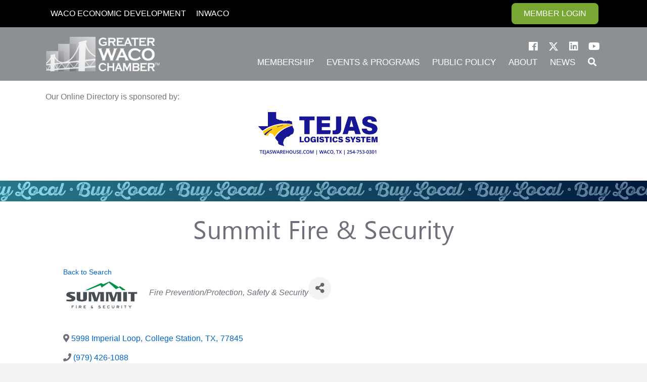

--- FILE ---
content_type: text/html; charset=utf-8
request_url: https://business.wacochamber.com/directory/Details/summit-fire-security-1787643
body_size: 26351
content:
<!DOCTYPE html>
<html lang="en-US" prefix="og: https://ogp.me/ns#">
<head>
    <!-- TenantId: 1482; TenantKey: 3e6d2206-3df6-414b-a5c7-87a988154154 -->
    <!-- IsDevMode: False -->
        <!-- Template URI: https://wacochamber.com/growthzone-template-copy/ ID 2095 -->
        <base href="https://wacochamber.com" />
        <meta property="og:type" content="website" />
<meta property="og:title" content="Summit Fire &amp;  Security" /><meta property="og:image" content="https://res.cloudinary.com/micronetonline/image/upload/q_auto/f_auto/c_crop,h_68,w_154,x_0,y_0/v1644605513/tenants/3e6d2206-3df6-414b-a5c7-87a988154154/58b1c976b67347dca583a8dc8fd9bca1/SummitFire.png" /><meta property="og:site_name" content="GZ Module Pages" /><meta property="og:url" content="https://business.wacochamber.com/directory/Details/summit-fire-security-1787643" />
<meta charset="UTF-8" />
<script>
var gform;gform||(document.addEventListener("gform_main_scripts_loaded",function(){gform.scriptsLoaded=!0}),document.addEventListener("gform/theme/scripts_loaded",function(){gform.themeScriptsLoaded=!0}),window.addEventListener("DOMContentLoaded",function(){gform.domLoaded=!0}),gform={domLoaded:!1,scriptsLoaded:!1,themeScriptsLoaded:!1,isFormEditor:()=>"function"==typeof InitializeEditor,callIfLoaded:function(o){return!(!gform.domLoaded||!gform.scriptsLoaded||!gform.themeScriptsLoaded&&!gform.isFormEditor()||(gform.isFormEditor()&&console.warn("The use of gform.initializeOnLoaded() is deprecated in the form editor context and will be removed in Gravity Forms 3.1."),o(),0))},initializeOnLoaded:function(o){gform.callIfLoaded(o)||(document.addEventListener("gform_main_scripts_loaded",()=>{gform.scriptsLoaded=!0,gform.callIfLoaded(o)}),document.addEventListener("gform/theme/scripts_loaded",()=>{gform.themeScriptsLoaded=!0,gform.callIfLoaded(o)}),window.addEventListener("DOMContentLoaded",()=>{gform.domLoaded=!0,gform.callIfLoaded(o)}))},hooks:{action:{},filter:{}},addAction:function(o,r,e,t){gform.addHook("action",o,r,e,t)},addFilter:function(o,r,e,t){gform.addHook("filter",o,r,e,t)},doAction:function(o){gform.doHook("action",o,arguments)},applyFilters:function(o){return gform.doHook("filter",o,arguments)},removeAction:function(o,r){gform.removeHook("action",o,r)},removeFilter:function(o,r,e){gform.removeHook("filter",o,r,e)},addHook:function(o,r,e,t,n){null==gform.hooks[o][r]&&(gform.hooks[o][r]=[]);var d=gform.hooks[o][r];null==n&&(n=r+"_"+d.length),gform.hooks[o][r].push({tag:n,callable:e,priority:t=null==t?10:t})},doHook:function(r,o,e){var t;if(e=Array.prototype.slice.call(e,1),null!=gform.hooks[r][o]&&((o=gform.hooks[r][o]).sort(function(o,r){return o.priority-r.priority}),o.forEach(function(o){"function"!=typeof(t=o.callable)&&(t=window[t]),"action"==r?t.apply(null,e):e[0]=t.apply(null,e)})),"filter"==r)return e[0]},removeHook:function(o,r,t,n){var e;null!=gform.hooks[o][r]&&(e=(e=gform.hooks[o][r]).filter(function(o,r,e){return!!(null!=n&&n!=o.tag||null!=t&&t!=o.priority)}),gform.hooks[o][r]=e)}});
</script>

<meta name='viewport' content='width=device-width, initial-scale=1.0' />
<meta http-equiv='X-UA-Compatible' content='IE=edge' />
<link rel="profile" href="https://gmpg.org/xfn/11" />

            <script data-no-defer="1" data-ezscrex="false" data-cfasync="false" data-pagespeed-no-defer data-cookieconsent="ignore">
                var ctPublicFunctions = {"_ajax_nonce":"9e794159ef","_rest_nonce":"b4df7095de","_ajax_url":"\/wp-admin\/admin-ajax.php","_rest_url":"https:\/\/wacochamber.com\/wp-json\/","data__cookies_type":"none","data__ajax_type":"rest","data__bot_detector_enabled":"1","data__frontend_data_log_enabled":1,"cookiePrefix":"","wprocket_detected":false,"host_url":"wacochamber.com","text__ee_click_to_select":"Click to select the whole data","text__ee_original_email":"The complete one is","text__ee_got_it":"Got it","text__ee_blocked":"Blocked","text__ee_cannot_connect":"Cannot connect","text__ee_cannot_decode":"Can not decode email. Unknown reason","text__ee_email_decoder":"CleanTalk email decoder","text__ee_wait_for_decoding":"The magic is on the way!","text__ee_decoding_process":"Please wait a few seconds while we decode the contact data."}
            </script>
        
            <script data-no-defer="1" data-ezscrex="false" data-cfasync="false" data-pagespeed-no-defer data-cookieconsent="ignore">
                var ctPublic = {"_ajax_nonce":"9e794159ef","settings__forms__check_internal":"0","settings__forms__check_external":"0","settings__forms__force_protection":"0","settings__forms__search_test":"1","settings__forms__wc_add_to_cart":"0","settings__data__bot_detector_enabled":"1","settings__sfw__anti_crawler":0,"blog_home":"https:\/\/wacochamber.com\/","pixel__setting":"3","pixel__enabled":true,"pixel__url":null,"data__email_check_before_post":"1","data__email_check_exist_post":"1","data__cookies_type":"none","data__key_is_ok":true,"data__visible_fields_required":true,"wl_brandname":"Anti-Spam by CleanTalk","wl_brandname_short":"CleanTalk","ct_checkjs_key":"529d215cb7e8b3e244365a4d3d0fd472b4f01ba74e7ec5379996d7180d823f81","emailEncoderPassKey":"0ce559bdf5c059c6ed2640ed40aacfc4","bot_detector_forms_excluded":"W10=","advancedCacheExists":false,"varnishCacheExists":false,"wc_ajax_add_to_cart":false}
            </script>
        
<!-- Search Engine Optimization by Rank Math - https://rankmath.com/ -->
<title>Summit Fire &  Security   - Directory  Greater Waco Chamber of Commerce</title>
<meta name="description" content="Our Online Directory is sponsored by:"/>
<meta name="robots" content="follow, index, max-snippet:-1, max-video-preview:-1, max-image-preview:large"/>








<meta property="fb:app_id" content="412574962858166" />






<meta property="article:published_time" content="2021-04-05T15:14:33-05:00" />
<meta property="article:modified_time" content="2025-03-06T16:23:36-06:00" />
<meta name="twitter:card" content="summary_large_image" />
<meta name="twitter:title" content="  - Directory Summit Fire &  Security Greater Waco Chamber of Commerce" />
<meta name="twitter:description" content="Our Online Directory is sponsored by:" />
<meta name="twitter:creator" content="@wpwaco" />
<meta name="twitter:image" content="https://wacochamber.com/wp-content/uploads/sites/8/2024/12/Tejas-Logistics.png" />
<meta name="twitter:label1" content="Time to read" />
<meta name="twitter:data1" content="Less than a minute" />
<script type="application/ld+json" class="rank-math-schema">{"@context":"https://schema.org","@graph":[{"@type":"Organization","@id":"https://wacochamber.com/#organization","name":"Greater Waco Chamber of Commerce","url":"https://wacochamber.com","logo":{"@type":"ImageObject","@id":"https://wacochamber.com/#logo","url":"https://wacochamber.com/wp-content/uploads/sites/8/2018/06/Chamberlogohoriz.png","contentUrl":"https://wacochamber.com/wp-content/uploads/sites/8/2018/06/Chamberlogohoriz.png","caption":"Greater Waco Chamber of Commerce","inLanguage":"en-US","width":"542","height":"200"}},{"@type":"WebSite","@id":"https://wacochamber.com/#website","url":"https://wacochamber.com","name":"Greater Waco Chamber of Commerce","publisher":{"@id":"https://wacochamber.com/#organization"},"inLanguage":"en-US"},{"@type":"ImageObject","@id":"https://wacochamber.com/wp-content/uploads/sites/8/2024/12/Tejas-Logistics.png","url":"https://wacochamber.com/wp-content/uploads/sites/8/2024/12/Tejas-Logistics.png","width":"200","height":"200","inLanguage":"en-US"},{"@type":"WebPage","@id":"https://wacochamber.com/growthzone-template-copy/#webpage","url":"https://wacochamber.com/growthzone-template-copy/","name":"GrowthZone Template - Directory #growthzone_content# Greater Waco Chamber of Commerce","datePublished":"2021-04-05T15:14:33-05:00","dateModified":"2025-03-06T16:23:36-06:00","isPartOf":{"@id":"https://wacochamber.com/#website"},"primaryImageOfPage":{"@id":"https://wacochamber.com/wp-content/uploads/sites/8/2024/12/Tejas-Logistics.png"},"inLanguage":"en-US"},{"@type":"Person","@id":"https://wacochamber.com/author/gcolurciello/","name":"gcolurciello","url":"https://wacochamber.com/author/gcolurciello/","image":{"@type":"ImageObject","@id":"https://secure.gravatar.com/avatar/b38923f252a63030fd34975c03c6b90e38b5c064bcc8081286163e1d91ab2f2c?s=96&amp;d=mm&amp;r=g","url":"https://secure.gravatar.com/avatar/b38923f252a63030fd34975c03c6b90e38b5c064bcc8081286163e1d91ab2f2c?s=96&amp;d=mm&amp;r=g","caption":"gcolurciello","inLanguage":"en-US"},"sameAs":["https://twitter.com/wpwaco"],"worksFor":{"@id":"https://wacochamber.com/#organization"}},{"@type":"Article","headline":"GrowthZone Template - Directory #growthzone_content# Greater Waco Chamber of Commerce","datePublished":"2021-04-05T15:14:33-05:00","dateModified":"2025-03-06T16:23:36-06:00","author":{"@id":"https://wacochamber.com/author/gcolurciello/","name":"gcolurciello"},"publisher":{"@id":"https://wacochamber.com/#organization"},"description":"Our Online Directory is sponsored by:","name":"GrowthZone Template - Directory #growthzone_content# Greater Waco Chamber of Commerce","@id":"https://wacochamber.com/growthzone-template-copy/#richSnippet","isPartOf":{"@id":"https://wacochamber.com/growthzone-template-copy/#webpage"},"image":{"@id":"https://wacochamber.com/wp-content/uploads/sites/8/2024/12/Tejas-Logistics.png"},"inLanguage":"en-US","mainEntityOfPage":{"@id":"https://wacochamber.com/growthzone-template-copy/#webpage"}}]}</script>
<!-- /Rank Math WordPress SEO plugin -->

<link rel='dns-prefetch' href='//fd.cleantalk.org' />
<link rel='dns-prefetch' href='//www.googletagmanager.com' />



<link rel="preload" href="https://wacochamber.com/wp-content/plugins/bb-plugin/fonts/fontawesome/5.15.4/webfonts/fa-solid-900.woff2" as="font" type="font/woff2" crossorigin="anonymous">
<link rel="preload" href="https://wacochamber.com/wp-content/plugins/bb-plugin/fonts/fontawesome/5.15.4/webfonts/fa-brands-400.woff2" as="font" type="font/woff2" crossorigin="anonymous">
<style id='wp-img-auto-sizes-contain-inline-css'>
img:is([sizes=auto i],[sizes^="auto," i]){contain-intrinsic-size:3000px 1500px}
/*# sourceURL=wp-img-auto-sizes-contain-inline-css */
</style>

<style id='cf-frontend-style-inline-css'>
@font-face {
	font-family: 'Segoe UI';
	font-weight: 400;
	font-display: swap;
	src: url('https://wacochamber.com/wp-content/uploads/sites/8/2018/07/SEGOEUI.ttf') format('truetype');
}
@font-face {
	font-family: 'Gloss and Bloom';
	font-weight: 400;
	font-display: swap;
	src: url('https://wacochamber.com/wp-content/uploads/sites/8/2018/07/Gloss_And_Bloom.ttf') format('truetype');
}
@font-face {
	font-family: 'Dry Brush';
	font-weight: 400;
	font-display: swap;
	src: url('https://wacochamber.com/wp-content/uploads/sites/8/2018/07/Dry-Brush.ttf') format('truetype');
}
/*# sourceURL=cf-frontend-style-inline-css */
</style>
<style id='wp-emoji-styles-inline-css'>

	img.wp-smiley, img.emoji {
		display: inline !important;
		border: none !important;
		box-shadow: none !important;
		height: 1em !important;
		width: 1em !important;
		margin: 0 0.07em !important;
		vertical-align: -0.1em !important;
		background: none !important;
		padding: 0 !important;
	}
/*# sourceURL=wp-emoji-styles-inline-css */
</style>
<link rel='stylesheet' id='wp-block-library-css' href='https://wacochamber.com/wp-includes/css/dist/block-library/style.min.css?ver=6.9' media='all' />
<style id='global-styles-inline-css'>
:root{--wp--preset--aspect-ratio--square: 1;--wp--preset--aspect-ratio--4-3: 4/3;--wp--preset--aspect-ratio--3-4: 3/4;--wp--preset--aspect-ratio--3-2: 3/2;--wp--preset--aspect-ratio--2-3: 2/3;--wp--preset--aspect-ratio--16-9: 16/9;--wp--preset--aspect-ratio--9-16: 9/16;--wp--preset--color--black: #000000;--wp--preset--color--cyan-bluish-gray: #abb8c3;--wp--preset--color--white: #ffffff;--wp--preset--color--pale-pink: #f78da7;--wp--preset--color--vivid-red: #cf2e2e;--wp--preset--color--luminous-vivid-orange: #ff6900;--wp--preset--color--luminous-vivid-amber: #fcb900;--wp--preset--color--light-green-cyan: #7bdcb5;--wp--preset--color--vivid-green-cyan: #00d084;--wp--preset--color--pale-cyan-blue: #8ed1fc;--wp--preset--color--vivid-cyan-blue: #0693e3;--wp--preset--color--vivid-purple: #9b51e0;--wp--preset--color--fl-heading-text: #333333;--wp--preset--color--fl-body-bg: #f2f2f2;--wp--preset--color--fl-body-text: #757575;--wp--preset--color--fl-accent: #2b7bb9;--wp--preset--color--fl-accent-hover: #2b7bb9;--wp--preset--color--fl-topbar-bg: #ffffff;--wp--preset--color--fl-topbar-text: #000000;--wp--preset--color--fl-topbar-link: #428bca;--wp--preset--color--fl-topbar-hover: #428bca;--wp--preset--color--fl-header-bg: #ffffff;--wp--preset--color--fl-header-text: #000000;--wp--preset--color--fl-header-link: #428bca;--wp--preset--color--fl-header-hover: #428bca;--wp--preset--color--fl-nav-bg: #ffffff;--wp--preset--color--fl-nav-link: #428bca;--wp--preset--color--fl-nav-hover: #428bca;--wp--preset--color--fl-content-bg: #ffffff;--wp--preset--color--fl-footer-widgets-bg: #ffffff;--wp--preset--color--fl-footer-widgets-text: #000000;--wp--preset--color--fl-footer-widgets-link: #428bca;--wp--preset--color--fl-footer-widgets-hover: #428bca;--wp--preset--color--fl-footer-bg: #ffffff;--wp--preset--color--fl-footer-text: #000000;--wp--preset--color--fl-footer-link: #428bca;--wp--preset--color--fl-footer-hover: #428bca;--wp--preset--gradient--vivid-cyan-blue-to-vivid-purple: linear-gradient(135deg,rgb(6,147,227) 0%,rgb(155,81,224) 100%);--wp--preset--gradient--light-green-cyan-to-vivid-green-cyan: linear-gradient(135deg,rgb(122,220,180) 0%,rgb(0,208,130) 100%);--wp--preset--gradient--luminous-vivid-amber-to-luminous-vivid-orange: linear-gradient(135deg,rgb(252,185,0) 0%,rgb(255,105,0) 100%);--wp--preset--gradient--luminous-vivid-orange-to-vivid-red: linear-gradient(135deg,rgb(255,105,0) 0%,rgb(207,46,46) 100%);--wp--preset--gradient--very-light-gray-to-cyan-bluish-gray: linear-gradient(135deg,rgb(238,238,238) 0%,rgb(169,184,195) 100%);--wp--preset--gradient--cool-to-warm-spectrum: linear-gradient(135deg,rgb(74,234,220) 0%,rgb(151,120,209) 20%,rgb(207,42,186) 40%,rgb(238,44,130) 60%,rgb(251,105,98) 80%,rgb(254,248,76) 100%);--wp--preset--gradient--blush-light-purple: linear-gradient(135deg,rgb(255,206,236) 0%,rgb(152,150,240) 100%);--wp--preset--gradient--blush-bordeaux: linear-gradient(135deg,rgb(254,205,165) 0%,rgb(254,45,45) 50%,rgb(107,0,62) 100%);--wp--preset--gradient--luminous-dusk: linear-gradient(135deg,rgb(255,203,112) 0%,rgb(199,81,192) 50%,rgb(65,88,208) 100%);--wp--preset--gradient--pale-ocean: linear-gradient(135deg,rgb(255,245,203) 0%,rgb(182,227,212) 50%,rgb(51,167,181) 100%);--wp--preset--gradient--electric-grass: linear-gradient(135deg,rgb(202,248,128) 0%,rgb(113,206,126) 100%);--wp--preset--gradient--midnight: linear-gradient(135deg,rgb(2,3,129) 0%,rgb(40,116,252) 100%);--wp--preset--font-size--small: 13px;--wp--preset--font-size--medium: 20px;--wp--preset--font-size--large: 36px;--wp--preset--font-size--x-large: 42px;--wp--preset--spacing--20: 0.44rem;--wp--preset--spacing--30: 0.67rem;--wp--preset--spacing--40: 1rem;--wp--preset--spacing--50: 1.5rem;--wp--preset--spacing--60: 2.25rem;--wp--preset--spacing--70: 3.38rem;--wp--preset--spacing--80: 5.06rem;--wp--preset--shadow--natural: 6px 6px 9px rgba(0, 0, 0, 0.2);--wp--preset--shadow--deep: 12px 12px 50px rgba(0, 0, 0, 0.4);--wp--preset--shadow--sharp: 6px 6px 0px rgba(0, 0, 0, 0.2);--wp--preset--shadow--outlined: 6px 6px 0px -3px rgb(255, 255, 255), 6px 6px rgb(0, 0, 0);--wp--preset--shadow--crisp: 6px 6px 0px rgb(0, 0, 0);}:where(.is-layout-flex){gap: 0.5em;}:where(.is-layout-grid){gap: 0.5em;}body .is-layout-flex{display: flex;}.is-layout-flex{flex-wrap: wrap;align-items: center;}.is-layout-flex > :is(*, div){margin: 0;}body .is-layout-grid{display: grid;}.is-layout-grid > :is(*, div){margin: 0;}:where(.wp-block-columns.is-layout-flex){gap: 2em;}:where(.wp-block-columns.is-layout-grid){gap: 2em;}:where(.wp-block-post-template.is-layout-flex){gap: 1.25em;}:where(.wp-block-post-template.is-layout-grid){gap: 1.25em;}.has-black-color{color: var(--wp--preset--color--black) !important;}.has-cyan-bluish-gray-color{color: var(--wp--preset--color--cyan-bluish-gray) !important;}.has-white-color{color: var(--wp--preset--color--white) !important;}.has-pale-pink-color{color: var(--wp--preset--color--pale-pink) !important;}.has-vivid-red-color{color: var(--wp--preset--color--vivid-red) !important;}.has-luminous-vivid-orange-color{color: var(--wp--preset--color--luminous-vivid-orange) !important;}.has-luminous-vivid-amber-color{color: var(--wp--preset--color--luminous-vivid-amber) !important;}.has-light-green-cyan-color{color: var(--wp--preset--color--light-green-cyan) !important;}.has-vivid-green-cyan-color{color: var(--wp--preset--color--vivid-green-cyan) !important;}.has-pale-cyan-blue-color{color: var(--wp--preset--color--pale-cyan-blue) !important;}.has-vivid-cyan-blue-color{color: var(--wp--preset--color--vivid-cyan-blue) !important;}.has-vivid-purple-color{color: var(--wp--preset--color--vivid-purple) !important;}.has-black-background-color{background-color: var(--wp--preset--color--black) !important;}.has-cyan-bluish-gray-background-color{background-color: var(--wp--preset--color--cyan-bluish-gray) !important;}.has-white-background-color{background-color: var(--wp--preset--color--white) !important;}.has-pale-pink-background-color{background-color: var(--wp--preset--color--pale-pink) !important;}.has-vivid-red-background-color{background-color: var(--wp--preset--color--vivid-red) !important;}.has-luminous-vivid-orange-background-color{background-color: var(--wp--preset--color--luminous-vivid-orange) !important;}.has-luminous-vivid-amber-background-color{background-color: var(--wp--preset--color--luminous-vivid-amber) !important;}.has-light-green-cyan-background-color{background-color: var(--wp--preset--color--light-green-cyan) !important;}.has-vivid-green-cyan-background-color{background-color: var(--wp--preset--color--vivid-green-cyan) !important;}.has-pale-cyan-blue-background-color{background-color: var(--wp--preset--color--pale-cyan-blue) !important;}.has-vivid-cyan-blue-background-color{background-color: var(--wp--preset--color--vivid-cyan-blue) !important;}.has-vivid-purple-background-color{background-color: var(--wp--preset--color--vivid-purple) !important;}.has-black-border-color{border-color: var(--wp--preset--color--black) !important;}.has-cyan-bluish-gray-border-color{border-color: var(--wp--preset--color--cyan-bluish-gray) !important;}.has-white-border-color{border-color: var(--wp--preset--color--white) !important;}.has-pale-pink-border-color{border-color: var(--wp--preset--color--pale-pink) !important;}.has-vivid-red-border-color{border-color: var(--wp--preset--color--vivid-red) !important;}.has-luminous-vivid-orange-border-color{border-color: var(--wp--preset--color--luminous-vivid-orange) !important;}.has-luminous-vivid-amber-border-color{border-color: var(--wp--preset--color--luminous-vivid-amber) !important;}.has-light-green-cyan-border-color{border-color: var(--wp--preset--color--light-green-cyan) !important;}.has-vivid-green-cyan-border-color{border-color: var(--wp--preset--color--vivid-green-cyan) !important;}.has-pale-cyan-blue-border-color{border-color: var(--wp--preset--color--pale-cyan-blue) !important;}.has-vivid-cyan-blue-border-color{border-color: var(--wp--preset--color--vivid-cyan-blue) !important;}.has-vivid-purple-border-color{border-color: var(--wp--preset--color--vivid-purple) !important;}.has-vivid-cyan-blue-to-vivid-purple-gradient-background{background: var(--wp--preset--gradient--vivid-cyan-blue-to-vivid-purple) !important;}.has-light-green-cyan-to-vivid-green-cyan-gradient-background{background: var(--wp--preset--gradient--light-green-cyan-to-vivid-green-cyan) !important;}.has-luminous-vivid-amber-to-luminous-vivid-orange-gradient-background{background: var(--wp--preset--gradient--luminous-vivid-amber-to-luminous-vivid-orange) !important;}.has-luminous-vivid-orange-to-vivid-red-gradient-background{background: var(--wp--preset--gradient--luminous-vivid-orange-to-vivid-red) !important;}.has-very-light-gray-to-cyan-bluish-gray-gradient-background{background: var(--wp--preset--gradient--very-light-gray-to-cyan-bluish-gray) !important;}.has-cool-to-warm-spectrum-gradient-background{background: var(--wp--preset--gradient--cool-to-warm-spectrum) !important;}.has-blush-light-purple-gradient-background{background: var(--wp--preset--gradient--blush-light-purple) !important;}.has-blush-bordeaux-gradient-background{background: var(--wp--preset--gradient--blush-bordeaux) !important;}.has-luminous-dusk-gradient-background{background: var(--wp--preset--gradient--luminous-dusk) !important;}.has-pale-ocean-gradient-background{background: var(--wp--preset--gradient--pale-ocean) !important;}.has-electric-grass-gradient-background{background: var(--wp--preset--gradient--electric-grass) !important;}.has-midnight-gradient-background{background: var(--wp--preset--gradient--midnight) !important;}.has-small-font-size{font-size: var(--wp--preset--font-size--small) !important;}.has-medium-font-size{font-size: var(--wp--preset--font-size--medium) !important;}.has-large-font-size{font-size: var(--wp--preset--font-size--large) !important;}.has-x-large-font-size{font-size: var(--wp--preset--font-size--x-large) !important;}
/*# sourceURL=global-styles-inline-css */
</style>

<style id='classic-theme-styles-inline-css'>
/*! This file is auto-generated */
.wp-block-button__link{color:#fff;background-color:#32373c;border-radius:9999px;box-shadow:none;text-decoration:none;padding:calc(.667em + 2px) calc(1.333em + 2px);font-size:1.125em}.wp-block-file__button{background:#32373c;color:#fff;text-decoration:none}
/*# sourceURL=/wp-includes/css/classic-themes.min.css */
</style>
<link rel='stylesheet' id='pp-jquery-fancybox-css' href='https://wacochamber.com/wp-content/plugins/bbpowerpack/assets/css/jquery.fancybox.min.css?ver=3.5.4' media='all' />
<link rel='stylesheet' id='fl-builder-layout-32626-css' href='https://wacochamber.com/wp-content/uploads/sites/8/bb-plugin/cache/32626-layout.css?ver=ad58459828751b2305fdaaf946df9994' media='all' />
<link rel='stylesheet' id='cleantalk-public-css-css' href='https://wacochamber.com/wp-content/plugins/cleantalk-spam-protect/css/cleantalk-public.min.css?ver=6.69.2_1765607818' media='all' />
<link rel='stylesheet' id='cleantalk-email-decoder-css-css' href='https://wacochamber.com/wp-content/plugins/cleantalk-spam-protect/css/cleantalk-email-decoder.min.css?ver=6.69.2_1765607818' media='all' />
<link rel='stylesheet' id='chamber-customized-reports-css' href='https://wacochamber.com/wp-content/plugins/wpwaco-magic//css/customized-reports.css?ver=6.9' media='all' />
<link rel='stylesheet' id='font-awesome-5-css' href='https://wacochamber.com/wp-content/plugins/bb-plugin/fonts/fontawesome/5.15.4/css/all.min.css?ver=2.9.4.1' media='all' />
<link rel='stylesheet' id='font-awesome-css' href='https://wacochamber.com/wp-content/plugins/bb-plugin/fonts/fontawesome/5.15.4/css/v4-shims.min.css?ver=2.9.4.1' media='all' />
<link rel='stylesheet' id='ultimate-icons-css' href='https://wacochamber.com/wp-content/uploads/bb-plugin/icons/ultimate-icons/style.css?ver=2.9.4.1' media='all' />
<link rel='stylesheet' id='fl-builder-layout-bundle-afa5a37a83e8d5af2e425760c6956e7c-css' href='https://wacochamber.com/wp-content/uploads/sites/8/bb-plugin/cache/afa5a37a83e8d5af2e425760c6956e7c-layout-bundle.css?ver=2.9.4.1-1.3.0.2' media='all' />
<link rel='stylesheet' id='jquery-magnificpopup-css' href='https://wacochamber.com/wp-content/plugins/bb-plugin/css/jquery.magnificpopup.css?ver=2.9.4.1' media='all' />
<link rel='stylesheet' id='bootstrap-css' href='https://wacochamber.com/wp-content/themes/bb-theme/css/bootstrap.min.css?ver=1.7.19.1' media='all' />
<link rel='stylesheet' id='fl-automator-skin-css' href='https://wacochamber.com/wp-content/uploads/sites/8/bb-theme/skin-6931e91dcffcf.css?ver=1.7.19.1' media='all' />
<link rel='stylesheet' id='pp-animate-css' href='https://wacochamber.com/wp-content/plugins/bbpowerpack/assets/css/animate.min.css?ver=3.5.1' media='all' />
<script src="https://wacochamber.com/wp-includes/js/jquery/jquery.min.js?ver=3.7.1" id="jquery-core-js"></script>
<script src="https://wacochamber.com/wp-includes/js/jquery/jquery-migrate.min.js?ver=3.4.1" id="jquery-migrate-js"></script>
<script src="https://wacochamber.com/wp-content/plugins/cleantalk-spam-protect/js/apbct-public-bundle.min.js?ver=6.69.2_1765607818" id="apbct-public-bundle.min-js-js"></script>
<script src="https://fd.cleantalk.org/ct-bot-detector-wrapper.js?ver=6.69.2" id="ct_bot_detector-js" defer data-wp-strategy="defer"></script>
<script src="https://wacochamber.com/wp-content/plugins/wpwaco-magic//js/customized-reports.js?ver=6.9" id="chamber-customized-reports-js"></script>

<!-- Google tag (gtag.js) snippet added by Site Kit -->
<!-- Google Analytics snippet added by Site Kit -->
<!-- Google Ads snippet added by Site Kit -->
<script src="https://www.googletagmanager.com/gtag/js?id=G-528B09PH8S" id="google_gtagjs-js" async></script>
<script id="google_gtagjs-js-after">
window.dataLayer = window.dataLayer || [];function gtag(){dataLayer.push(arguments);}
gtag("set","linker",{"domains":["wacochamber.com"]});
gtag("js", new Date());
gtag("set", "developer_id.dZTNiMT", true);
gtag("config", "G-528B09PH8S");
gtag("config", "AW-17045085965");
 window._googlesitekit = window._googlesitekit || {}; window._googlesitekit.throttledEvents = []; window._googlesitekit.gtagEvent = (name, data) => { var key = JSON.stringify( { name, data } ); if ( !! window._googlesitekit.throttledEvents[ key ] ) { return; } window._googlesitekit.throttledEvents[ key ] = true; setTimeout( () => { delete window._googlesitekit.throttledEvents[ key ]; }, 5 ); gtag( "event", name, { ...data, event_source: "site-kit" } ); }; 
//# sourceURL=google_gtagjs-js-after
</script>
<link rel="https://api.w.org/" href="https://wacochamber.com/wp-json/" /><link rel="EditURI" type="application/rsd+xml" title="RSD" href="https://wacochamber.com/xmlrpc.php?rsd" />
<meta name="generator" content="WordPress 6.9" />
<link rel='shortlink' href='https://wacochamber.com/?p=32626' />
		<script>
			var bb_powerpack = {
				search_term: '',
				version: '2.40.0.2',
				getAjaxUrl: function() { return atob( 'aHR0cHM6Ly93YWNvY2hhbWJlci5jb20vd3AtYWRtaW4vYWRtaW4tYWpheC5waHA=' ); },
				callback: function() {}
			};
		</script>
		<meta name="generator" content="Site Kit by Google 1.168.0" /><link rel="icon" href="https://wacochamber.com/wp-content/uploads/sites/8/2020/04/cropped-Favicon32-32x32.png" sizes="32x32" />
<link rel="icon" href="https://wacochamber.com/wp-content/uploads/sites/8/2020/04/cropped-Favicon32-192x192.png" sizes="192x192" />
<link rel="apple-touch-icon" href="https://wacochamber.com/wp-content/uploads/sites/8/2020/04/cropped-Favicon32-180x180.png" />
<meta name="msapplication-TileImage" content="https://wacochamber.com/wp-content/uploads/sites/8/2020/04/cropped-Favicon32-270x270.png" />
<link rel="stylesheet" href="https://use.typekit.net/mwc8dpj.css">
<link href="https://business.wacochamber.com/public/css/mmp/core?v=hIj6QgGYRjwfpitUVZMw8OMzjlL-07w8MYEegl56ouI1" rel="stylesheet"/>


    
    <style>
        #gzns .gz-cards .card {
            height: calc(100% - 30px);
            margin-bottom: 30px;
        }
    </style>

    <link href="https://business.wacochamber.com/GZContent/css/public/lib/bootstrap/bootstrap-ns.min.css" rel="stylesheet" />
    <link href="https://business.wacochamber.com/GZContent/css/public/lib/fontawesome/css/fa.css" rel="stylesheet" />
    <link href="https://cdnjs.cloudflare.com/ajax/libs/select2/4.0.6-rc.0/css/select2.min.css" rel="stylesheet" />
    <link href="https://cdnjs.cloudflare.com/ajax/libs/bootstrap-datepicker/1.9.0/css/bootstrap-datepicker.min.css" rel="stylesheet" />
    <link href="https://business.wacochamber.com/Cms/Css?version=Version2" rel="stylesheet" type="text/css" />

</head>
<body class="wp-singular page-template-default page page-id-32626 wp-theme-bb-theme fl-builder fl-builder-2-9-4-1 fl-themer-1-3-0-2 fl-theme-1-7-19-1 fl-no-js fl-theme-builder-header fl-theme-builder-footer fl-framework-bootstrap fl-preset-default fl-full-width fl-search-active" itemscope="itemscope" itemtype="https://schema.org/WebPage">
<a aria-label="Skip to content" class="fl-screen-reader-text" href="#fl-main-content">Skip to content</a><div class="fl-page">
	<header class="fl-builder-content fl-builder-content-30102 fl-builder-global-templates-locked" data-post-id="30102" itemscope="itemscope" itemtype="http://schema.org/WPHeader" data-type="header" data-sticky="0" data-sticky-breakpoint="medium" data-shrink="0" data-overlay="0" data-overlay-bg="default"><div class="fl-row fl-row-full-width fl-row-bg-color fl-node-r4x6a5om7nve fl-row-default-height fl-row-align-center fl-visible-mobile" data-node="r4x6a5om7nve">
	<div class="fl-row-content-wrap">
		<div class="uabb-row-separator uabb-top-row-separator" >
</div>
						<div class="fl-row-content fl-row-fixed-width fl-node-content">
		
<div class="fl-col-group fl-node-30hba1crziyw fl-col-group-equal-height fl-col-group-align-center fl-col-group-custom-width" data-node="30hba1crziyw">
			<div class="fl-col fl-node-jrwm8ax47vis fl-col-bg-color fl-col-small-custom-width" data-node="jrwm8ax47vis">
	<div class="fl-col-content fl-node-content"><div class="fl-module fl-module-pp-advanced-menu fl-node-427n3japo5t1" data-node="427n3japo5t1">
	<div class="fl-module-content fl-node-content">
		<div class="pp-advanced-menu pp-advanced-menu-accordion-collapse pp-menu-default pp-menu-align-right pp-menu-position-below">
   				<div class="pp-advanced-menu-mobile">
			<button class="pp-advanced-menu-mobile-toggle hamburger" tabindex="0" aria-label="Menu" aria-expanded="false">
				<div class="pp-hamburger"><div class="pp-hamburger-box"><div class="pp-hamburger-inner"></div></div></div>			</button>
			</div>
			   	<div class="pp-clear"></div>
	<nav class="pp-menu-nav" aria-label="Menu" itemscope="itemscope" itemtype="https://schema.org/SiteNavigationElement">
		
		<ul id="menu-main-menu-mobile" class="menu pp-advanced-menu-horizontal pp-toggle-none"><li id="menu-item-36413" class="menu-item menu-item-type-custom menu-item-object-custom"><a href="https://wacoeconomicdevelopment.com/"><span class="menu-item-text">Economic Development</span></a></li><li id="menu-item-40566" class="menu-item menu-item-type-post_type menu-item-object-page menu-item-has-children pp-has-submenu"><div class="pp-has-submenu-container"><a href="https://wacochamber.com/join/"><span class="menu-item-text">Membership<span class="pp-menu-toggle" tabindex="0" aria-expanded="false" aria-label="Membership: submenu" role="button"></span></span></a></div><ul class="sub-menu">	<li id="menu-item-40565" class="menu-item menu-item-type-post_type menu-item-object-page"><a href="https://wacochamber.com/join/"><span class="menu-item-text">Become a Member</span></a></li>	<li id="menu-item-40564" class="menu-item menu-item-type-post_type menu-item-object-page"><a href="https://wacochamber.com/why-join/"><span class="menu-item-text">Why Join</span></a></li>	<li id="menu-item-40563" class="menu-item menu-item-type-post_type menu-item-object-page"><a href="https://wacochamber.com/activate/"><span class="menu-item-text">Activate My Membership</span></a></li>	<li id="menu-item-36391" class="menu-item menu-item-type-custom menu-item-object-custom"><a href="https://business.wacochamber.com/directory/"><span class="menu-item-text">Member Directory</span></a></li>	<li id="menu-item-36392" class="menu-item menu-item-type-custom menu-item-object-custom"><a href="https://business.wacochamber.com/MIC/Login"><span class="menu-item-text">Member&#8217;s Login</span></a></li>	<li id="menu-item-36393" class="menu-item menu-item-type-post_type menu-item-object-page"><a href="https://wacochamber.com/membership-faqs/"><span class="menu-item-text">Info Hub FAQs</span></a></li>	<li id="menu-item-36394" class="menu-item menu-item-type-post_type menu-item-object-page"><a href="https://wacochamber.com/ambassadors/"><span class="menu-item-text">Greater Waco Chamber Ambassadors</span></a></li></ul></li><li id="menu-item-36395" class="menu-item menu-item-type-post_type menu-item-object-page menu-item-has-children pp-has-submenu"><div class="pp-has-submenu-container"><a href="https://wacochamber.com/events-programs/"><span class="menu-item-text">Events &#038; Programs<span class="pp-menu-toggle" tabindex="0" aria-expanded="false" aria-label="Events &#038; Programs: submenu" role="button"></span></span></a></div><ul class="sub-menu">	<li id="menu-item-36396" class="menu-item menu-item-type-custom menu-item-object-custom"><a href="https://business.wacochamber.com/events"><span class="menu-item-text">Calendar of Events</span></a></li>	<li id="menu-item-36397" class="menu-item menu-item-type-post_type menu-item-object-page"><a href="https://wacochamber.com/events-programs/"><span class="menu-item-text">About Events &#038; Programs</span></a></li>	<li id="menu-item-36398" class="menu-item menu-item-type-post_type menu-item-object-page"><a href="https://wacochamber.com/total-resource-campaign/"><span class="menu-item-text">Total Resource Campaign</span></a></li>	<li id="menu-item-36399" class="menu-item menu-item-type-post_type menu-item-object-page"><a href="https://wacochamber.com/get-involved/"><span class="menu-item-text">Get Involved</span></a></li></ul></li><li id="menu-item-36400" class="menu-item menu-item-type-post_type menu-item-object-page"><a href="https://wacochamber.com/public-policy/"><span class="menu-item-text">Public Policy</span></a></li><li id="menu-item-36401" class="menu-item menu-item-type-post_type menu-item-object-page menu-item-has-children pp-has-submenu"><div class="pp-has-submenu-container"><a href="https://wacochamber.com/chamber/"><span class="menu-item-text">About<span class="pp-menu-toggle" tabindex="0" aria-expanded="false" aria-label="About: submenu" role="button"></span></span></a></div><ul class="sub-menu">	<li id="menu-item-36402" class="menu-item menu-item-type-post_type menu-item-object-page"><a href="https://wacochamber.com/chamber/"><span class="menu-item-text">Chamber</span></a></li>	<li id="menu-item-36403" class="menu-item menu-item-type-post_type menu-item-object-page"><a href="https://wacochamber.com/board-members/"><span class="menu-item-text">Board Members</span></a></li>	<li id="menu-item-36404" class="menu-item menu-item-type-post_type menu-item-object-page"><a href="https://wacochamber.com/staff/"><span class="menu-item-text">Staff</span></a></li>	<li id="menu-item-36405" class="menu-item menu-item-type-post_type menu-item-object-page"><a href="https://wacochamber.com/advertising/"><span class="menu-item-text">Communications &amp; Advertising</span></a></li>	<li id="menu-item-36406" class="menu-item menu-item-type-post_type menu-item-object-page"><a href="https://wacochamber.com/career/"><span class="menu-item-text">Chamber Career Opportunities</span></a></li>	<li id="menu-item-36407" class="menu-item menu-item-type-post_type menu-item-object-page"><a href="https://wacochamber.com/scholarships/"><span class="menu-item-text">Greater Waco Chamber Scholarships</span></a></li></ul></li><li id="menu-item-36408" class="menu-item menu-item-type-custom menu-item-object-custom"><a href="https://inwaco.com/"><span class="menu-item-text">inWACO</span></a></li><li id="menu-item-36409" class="menu-item menu-item-type-taxonomy menu-item-object-category menu-item-has-children pp-has-submenu"><div class="pp-has-submenu-container"><a href="https://wacochamber.com/category/news/"><span class="menu-item-text">News<span class="pp-menu-toggle" tabindex="0" aria-expanded="false" aria-label="News: submenu" role="button"></span></span></a></div><ul class="sub-menu">	<li id="menu-item-36410" class="menu-item menu-item-type-taxonomy menu-item-object-category"><a href="https://wacochamber.com/category/news/"><span class="menu-item-text">News</span></a></li>	<li id="menu-item-36411" class="menu-item menu-item-type-taxonomy menu-item-object-category"><a href="https://wacochamber.com/category/galleries/"><span class="menu-item-text">Galleries</span></a></li>	<li id="menu-item-36412" class="menu-item menu-item-type-taxonomy menu-item-object-category"><a href="https://wacochamber.com/category/press-releases/"><span class="menu-item-text">Press Releases &#038; Announcements</span></a></li></ul></li><li class='menu-item pp-menu-search-item'>			<a href="javascript:void(0)" role="button" aria-label="Search">
				<span class="menu-item-text"><i class="fas fa-search" aria-hidden="true"></i></span>
			</a>
			<div class="pp-search-form-wrap pp-search-form--style-minimal pp-search-form--button-type-icon">
	<form class="pp-search-form" role="search" action="https://wacochamber.com" method="get" aria-label="Search form">
				<div class="pp-search-form__container">
									<label class="pp-screen-reader-text" for="pp-search-form__input-">
				Search			</label>
			<input id="pp-search-form__input-"  placeholder="Search" class="pp-search-form__input" type="search" name="s" title="Search" value="">
											</div>
			</form>
</div></li></ul>
			</nav>
</div>
	</div>
</div>
</div>
</div>
	</div>
		</div>
	</div>
</div>
<div class="fl-row fl-row-full-width fl-row-bg-color fl-node-otm5iaf02qru fl-row-default-height fl-row-align-center fl-visible-desktop fl-visible-large fl-visible-medium" data-node="otm5iaf02qru">
	<div class="fl-row-content-wrap">
		<div class="uabb-row-separator uabb-top-row-separator" >
</div>
						<div class="fl-row-content fl-row-fixed-width fl-node-content">
		
<div class="fl-col-group fl-node-eu837smrpnkt" data-node="eu837smrpnkt">
			<div class="fl-col fl-node-iab1oqlj4t90 fl-col-bg-color fl-col-small" data-node="iab1oqlj4t90">
	<div class="fl-col-content fl-node-content"><div class="fl-module fl-module-pp-advanced-menu fl-node-7wk2c6d5vuzr" data-node="7wk2c6d5vuzr">
	<div class="fl-module-content fl-node-content">
		<div class="pp-advanced-menu pp-advanced-menu-accordion-collapse pp-menu-default pp-menu-align-left pp-menu-position-below">
   				<div class="pp-advanced-menu-mobile">
			<button class="pp-advanced-menu-mobile-toggle hamburger" tabindex="0" aria-label="Menu" aria-expanded="false">
				<div class="pp-hamburger"><div class="pp-hamburger-box"><div class="pp-hamburger-inner"></div></div></div>			</button>
			</div>
			   	<div class="pp-clear"></div>
	<nav class="pp-menu-nav" aria-label="Menu" itemscope="itemscope" itemtype="https://schema.org/SiteNavigationElement">
		
		<ul id="menu-top-menu-new" class="menu pp-advanced-menu-horizontal pp-toggle-none"><li id="menu-item-35885" class="menu-item menu-item-type-custom menu-item-object-custom"><a href="https://wacoeconomicdevelopment.com/"><span class="menu-item-text">Waco Economic Development</span></a></li><li id="menu-item-54162" class="menu-item menu-item-type-custom menu-item-object-custom"><a href="https://inwaco.com/"><span class="menu-item-text">inWaco</span></a></li></ul>
			</nav>
</div>
	</div>
</div>
</div>
</div>
			<div class="fl-col fl-node-yj6hmavqc18k fl-col-bg-color fl-col-small" data-node="yj6hmavqc18k">
	<div class="fl-col-content fl-node-content"><div class="fl-module fl-module-button fl-node-6l9h07u3zktn" data-node="6l9h07u3zktn">
	<div class="fl-module-content fl-node-content">
		<div class="fl-button-wrap fl-button-width-auto fl-button-right">
			<a href="https://business.wacochamber.com/MIC/Login" target="_blank" class="fl-button" rel="noopener" >
							<span class="fl-button-text">Member Login</span>
					</a>
</div>
	</div>
</div>
</div>
</div>
	</div>
		</div>
	</div>
</div>
<div class="fl-row fl-row-full-width fl-row-bg-color fl-node-5e3d851978b5c fl-row-default-height fl-row-align-center fl-visible-desktop fl-visible-large fl-visible-medium" data-node="5e3d851978b5c">
	<div class="fl-row-content-wrap">
		<div class="uabb-row-separator uabb-top-row-separator" >
</div>
						<div class="fl-row-content fl-row-fixed-width fl-node-content">
		
<div class="fl-col-group fl-node-5e3d851978b5e fl-col-group-equal-height fl-col-group-align-center fl-col-group-custom-width" data-node="5e3d851978b5e">
			<div class="fl-col fl-node-5e3d851978b5f fl-col-bg-color fl-col-small fl-col-small-custom-width" data-node="5e3d851978b5f">
	<div class="fl-col-content fl-node-content"><div class="fl-module fl-module-photo fl-node-5e3d851978b75" data-node="5e3d851978b75">
	<div class="fl-module-content fl-node-content">
		<div class="fl-photo fl-photo-align-left" itemscope itemtype="https://schema.org/ImageObject">
	<div class="fl-photo-content fl-photo-img-png">
				<a href="https://wacochamber.com/" target="_self" itemprop="url">
				<img loading="lazy" decoding="async" class="fl-photo-img wp-image-19658 size-full" src="https://wacochamber.com/wp-content/uploads/sites/8/2018/06/GreaterWacoLogo_Horizontal_WhiteLRG.png" alt="GreaterWacoLogo_Horizontal_WhiteLRG" itemprop="image" height="672" width="2200" title="GreaterWacoLogo_Horizontal_WhiteLRG"  data-no-lazy="1" srcset="https://wacochamber.com/wp-content/uploads/sites/8/2018/06/GreaterWacoLogo_Horizontal_WhiteLRG.png 2200w, https://wacochamber.com/wp-content/uploads/sites/8/2018/06/GreaterWacoLogo_Horizontal_WhiteLRG-300x92.png 300w, https://wacochamber.com/wp-content/uploads/sites/8/2018/06/GreaterWacoLogo_Horizontal_WhiteLRG-768x235.png 768w, https://wacochamber.com/wp-content/uploads/sites/8/2018/06/GreaterWacoLogo_Horizontal_WhiteLRG-1024x313.png 1024w" sizes="auto, (max-width: 2200px) 100vw, 2200px" />
				</a>
					</div>
	</div>
	</div>
</div>
</div>
</div>
			<div class="fl-col fl-node-5e3d851978b60 fl-col-bg-color fl-col-small-custom-width fl-col-has-cols" data-node="5e3d851978b60">
	<div class="fl-col-content fl-node-content">
<div class="fl-col-group fl-node-sgweyn91tia3 fl-col-group-nested" data-node="sgweyn91tia3">
			<div class="fl-col fl-node-8y9kext7calm fl-col-bg-color" data-node="8y9kext7calm">
	<div class="fl-col-content fl-node-content"><div class="fl-module fl-module-pp-social-icons fl-node-z7u05t8pycwa" data-node="z7u05t8pycwa">
	<div class="fl-module-content fl-node-content">
		
<div class="pp-social-icons pp-social-icons-horizontal">
	<span class="pp-social-icon" itemscope itemtype="https://schema.org/Organization">
		<link itemprop="url" href="https://wacochamber.com">
		<a itemprop="sameAs" href="https://www.facebook.com/GreaterWacoChamber" target="_blank" title="Facebook" aria-label="Facebook" role="button" rel="noopener noreferrer external" >
							<i class="fab fa-facebook"></i>
					</a>
	</span>
		<span class="pp-social-icon" itemscope itemtype="https://schema.org/Organization">
		<link itemprop="url" href="https://wacochamber.com">
		<a itemprop="sameAs" href="https://twitter.com/WacoChamber" target="_blank" title="X (Twitter)" aria-label="X (Twitter)" role="button" rel="noopener noreferrer external" >
							<svg xmlns="http://www.w3.org/2000/svg" viewBox="0 0 512 512"><path d="M389.2 48h70.6L305.6 224.2 487 464H345L233.7 318.6 106.5 464H35.8L200.7 275.5 26.8 48H172.4L272.9 180.9 389.2 48zM364.4 421.8h39.1L151.1 88h-42L364.4 421.8z"></path></svg>
				<!--<i class="fab pp-x-icon">𝕏</i>-->
					</a>
	</span>
		<span class="pp-social-icon" itemscope itemtype="https://schema.org/Organization">
		<link itemprop="url" href="https://wacochamber.com">
		<a itemprop="sameAs" href="https://www.linkedin.com/company/greater-waco-chamber" target="_blank" title="LinkedIn" aria-label="LinkedIn" role="button" rel="noopener noreferrer external" >
							<i class="fab fa-linkedin"></i>
					</a>
	</span>
		<span class="pp-social-icon" itemscope itemtype="https://schema.org/Organization">
		<link itemprop="url" href="https://wacochamber.com">
		<a itemprop="sameAs" href="https://www.youtube.com/user/GreaterWacoChamber/" target="_blank" title="YouTube" aria-label="YouTube" role="button" rel="noopener noreferrer external" >
							<i class="fab fa-youtube"></i>
					</a>
	</span>
	</div>
	</div>
</div>
</div>
</div>
	</div>
<div class="fl-module fl-module-pp-advanced-menu fl-node-qc7axfzbp9wi" data-node="qc7axfzbp9wi">
	<div class="fl-module-content fl-node-content">
		<div class="pp-advanced-menu pp-advanced-menu-accordion-collapse pp-menu-default pp-menu-align-right pp-menu-position-below">
   				<div class="pp-advanced-menu-mobile">
			<button class="pp-advanced-menu-mobile-toggle hamburger" tabindex="0" aria-label="Menu" aria-expanded="false">
				<div class="pp-hamburger"><div class="pp-hamburger-box"><div class="pp-hamburger-inner"></div></div></div>			</button>
			</div>
			   	<div class="pp-clear"></div>
	<nav class="pp-menu-nav" aria-label="Menu" itemscope="itemscope" itemtype="https://schema.org/SiteNavigationElement">
		
		<ul id="menu-main-menu" class="menu pp-advanced-menu-horizontal pp-toggle-none"><li id="menu-item-40485" class="menu-item menu-item-type-post_type menu-item-object-page menu-item-has-children pp-has-submenu"><div class="pp-has-submenu-container"><a href="https://wacochamber.com/join/"><span class="menu-item-text">Membership<span class="pp-menu-toggle" tabindex="0" aria-expanded="false" aria-label="Membership: submenu" role="button"></span></span></a></div><ul class="sub-menu">	<li id="menu-item-40463" class="menu-item menu-item-type-post_type menu-item-object-page"><a href="https://wacochamber.com/join/"><span class="menu-item-text">Become A Member</span></a></li>	<li id="menu-item-40462" class="menu-item menu-item-type-post_type menu-item-object-page"><a href="https://wacochamber.com/why-join/"><span class="menu-item-text">Why Join</span></a></li>	<li id="menu-item-40461" class="menu-item menu-item-type-post_type menu-item-object-page"><a href="https://wacochamber.com/activate/"><span class="menu-item-text">Activate My Membership</span></a></li>	<li id="menu-item-24708" class="menu-item menu-item-type-custom menu-item-object-custom"><a href="https://business.wacochamber.com/directory/"><span class="menu-item-text">Member Directory</span></a></li>	<li id="menu-item-24709" class="menu-item menu-item-type-custom menu-item-object-custom"><a href="https://business.wacochamber.com/MIC/Login"><span class="menu-item-text">Member&#8217;s Login</span></a></li>	<li id="menu-item-31567" class="menu-item menu-item-type-post_type menu-item-object-page"><a href="https://wacochamber.com/membership-faqs/"><span class="menu-item-text">Info Hub FAQs</span></a></li>	<li id="menu-item-32884" class="menu-item menu-item-type-post_type menu-item-object-page"><a href="https://wacochamber.com/ambassadors/"><span class="menu-item-text">Greater Waco Chamber Ambassadors</span></a></li></ul></li><li id="menu-item-32526" class="menu-item menu-item-type-post_type menu-item-object-page menu-item-has-children pp-has-submenu"><div class="pp-has-submenu-container"><a href="https://wacochamber.com/events-programs/"><span class="menu-item-text">Events &#038; Programs<span class="pp-menu-toggle" tabindex="0" aria-expanded="false" aria-label="Events &#038; Programs: submenu" role="button"></span></span></a></div><ul class="sub-menu">	<li id="menu-item-24707" class="menu-item menu-item-type-custom menu-item-object-custom"><a href="https://business.wacochamber.com/events"><span class="menu-item-text">Calendar of Events</span></a></li>	<li id="menu-item-32525" class="menu-item menu-item-type-post_type menu-item-object-page"><a href="https://wacochamber.com/events-programs/"><span class="menu-item-text">About Events &#038; Programs</span></a></li>	<li id="menu-item-477" class="menu-item menu-item-type-post_type menu-item-object-page"><a href="https://wacochamber.com/total-resource-campaign/"><span class="menu-item-text">Total Resource Campaign</span></a></li>	<li id="menu-item-325" class="menu-item menu-item-type-post_type menu-item-object-page"><a href="https://wacochamber.com/get-involved/"><span class="menu-item-text">Get Involved</span></a></li></ul></li><li id="menu-item-340" class="menu-item menu-item-type-post_type menu-item-object-page"><a href="https://wacochamber.com/public-policy/"><span class="menu-item-text">Public Policy</span></a></li><li id="menu-item-35920" class="menu-item menu-item-type-post_type menu-item-object-page menu-item-has-children pp-has-submenu"><div class="pp-has-submenu-container"><a href="https://wacochamber.com/chamber/"><span class="menu-item-text">About<span class="pp-menu-toggle" tabindex="0" aria-expanded="false" aria-label="About: submenu" role="button"></span></span></a></div><ul class="sub-menu">	<li id="menu-item-282" class="menu-item menu-item-type-post_type menu-item-object-page"><a href="https://wacochamber.com/chamber/"><span class="menu-item-text">Chamber</span></a></li>	<li id="menu-item-283" class="menu-item menu-item-type-post_type menu-item-object-page"><a href="https://wacochamber.com/board-members/"><span class="menu-item-text">Board Members</span></a></li>	<li id="menu-item-285" class="menu-item menu-item-type-post_type menu-item-object-page"><a href="https://wacochamber.com/staff/"><span class="menu-item-text">Staff</span></a></li>	<li id="menu-item-40078" class="menu-item menu-item-type-post_type menu-item-object-page"><a href="https://wacochamber.com/foundation/"><span class="menu-item-text">Waco Chamber Community Development Foundation</span></a></li>	<li id="menu-item-31390" class="menu-item menu-item-type-post_type menu-item-object-page"><a href="https://wacochamber.com/advertising/"><span class="menu-item-text">Communications &amp; Advertising</span></a></li>	<li id="menu-item-24332" class="menu-item menu-item-type-post_type menu-item-object-page"><a href="https://wacochamber.com/career/"><span class="menu-item-text">Chamber Career Opportunities</span></a></li>	<li id="menu-item-30329" class="menu-item menu-item-type-post_type menu-item-object-page"><a href="https://wacochamber.com/scholarships/"><span class="menu-item-text">Greater Waco Chamber Scholarships</span></a></li>	<li id="menu-item-36087" class="menu-item menu-item-type-custom menu-item-object-custom"><a href="https://inwaco.com/"><span class="menu-item-text">inWACO</span></a></li></ul></li><li id="menu-item-19744" class="menu-item menu-item-type-taxonomy menu-item-object-category menu-item-has-children pp-has-submenu"><div class="pp-has-submenu-container"><a href="https://wacochamber.com/category/news/"><span class="menu-item-text">News<span class="pp-menu-toggle" tabindex="0" aria-expanded="false" aria-label="News: submenu" role="button"></span></span></a></div><ul class="sub-menu">	<li id="menu-item-28497" class="menu-item menu-item-type-taxonomy menu-item-object-category"><a href="https://wacochamber.com/category/news/"><span class="menu-item-text">News</span></a></li>	<li id="menu-item-19743" class="menu-item menu-item-type-taxonomy menu-item-object-category"><a href="https://wacochamber.com/category/galleries/"><span class="menu-item-text">Galleries</span></a></li>	<li id="menu-item-28496" class="menu-item menu-item-type-taxonomy menu-item-object-category"><a href="https://wacochamber.com/category/press-releases/"><span class="menu-item-text">Press Releases &#038; Announcements</span></a></li></ul></li><li class='menu-item pp-menu-search-item'>			<a href="javascript:void(0)" role="button" aria-label="Search">
				<span class="menu-item-text"><i class="fas fa-search" aria-hidden="true"></i></span>
			</a>
			<div class="pp-search-form-wrap pp-search-form--style-minimal pp-search-form--button-type-icon">
	<form class="pp-search-form" role="search" action="https://wacochamber.com" method="get" aria-label="Search form">
				<div class="pp-search-form__container">
									<label class="pp-screen-reader-text" for="pp-search-form__input-">
				Search			</label>
			<input id="pp-search-form__input-"  placeholder="Search" class="pp-search-form__input" type="search" name="s" title="Search" value="">
											</div>
			</form>
</div></li></ul>
			</nav>
</div>
	</div>
</div>
</div>
</div>
	</div>
		</div>
	</div>
</div>
</header><div class="uabb-js-breakpoint" style="display: none;"></div>	<div id="fl-main-content" class="fl-page-content" itemprop="mainContentOfPage" role="main">

		
<div class="fl-content-full container">
	<div class="row">
		<div class="fl-content col-md-12">
			<article class="fl-post post-32626 page type-page status-publish hentry" id="fl-post-32626" itemscope="itemscope" itemtype="https://schema.org/CreativeWork">

			<div class="fl-post-content clearfix" itemprop="text">
		<div class="fl-builder-content fl-builder-content-32626 fl-builder-content-primary fl-builder-global-templates-locked" data-post-id="32626"><div class="fl-row fl-row-full-width fl-row-bg-color fl-node-606b6ede5c521 fl-row-default-height fl-row-align-center" data-node="606b6ede5c521">
	<div class="fl-row-content-wrap">
		<div class="uabb-row-separator uabb-top-row-separator" >
</div>
						<div class="fl-row-content fl-row-fixed-width fl-node-content">
		
<div class="fl-col-group fl-node-606b6ede5c52e" data-node="606b6ede5c52e">
			<div class="fl-col fl-node-606b6ede5c52f fl-col-bg-color" data-node="606b6ede5c52f">
	<div class="fl-col-content fl-node-content"><div class="fl-module fl-module-rich-text fl-node-606b6f33957d3" data-node="606b6f33957d3">
	<div class="fl-module-content fl-node-content">
		<div class="fl-rich-text">
	<p>Our Online Directory is sponsored by:</p>
</div>
	</div>
</div>
<div class="fl-module fl-module-pp-gallery fl-node-606b6f33957d4" data-node="606b6f33957d4">
	<div class="fl-module-content fl-node-content">
		
<div class="pp-photo-gallery" itemscope="itemscope" itemtype="https://schema.org/ImageGallery">
	<div class="pp-photo-gallery-item" data-item-id="49726" itemprop="associatedMedia" itemscope="itemscope" itemtype="http://schema.org/ImageObject">
	<div class="pp-photo-gallery-content">

				<a href="https://www.tejaswarehouse.com/" target="_self" title="Tejas-Logistics" data-caption="" data-description="" itemprop="contentUrl" rel="noopener">
		
		
			<img fetchpriority="high" decoding="async" class="pp-gallery-img no-lazyload skip-lazy" src="https://wacochamber.com/wp-content/uploads/sites/8/2024/12/Tejas-Logistics.png" alt="" data-no-lazy="1" itemprop="thumbnail" width="500" height="200" />

			<!-- Overlay Wrapper -->
			<div class="pp-gallery-overlay">
				<div class="pp-overlay-inner">

					
					
				</div>
			</div> <!-- Overlay Wrapper Closed -->

				</a>
							<meta itemprop="width" content="500" />
			<meta itemprop="height" content="200" />
			</div>
	</div>
	</div>

		</div>
</div>
</div>
</div>
	</div>
		</div>
	</div>
</div>
<div class="fl-row fl-row-full-width fl-row-bg-photo fl-node-rvyx7sp3wbna fl-row-default-height fl-row-align-center fl-row-bg-overlay" data-node="rvyx7sp3wbna">
	<div class="fl-row-content-wrap">
		<div class="uabb-row-separator uabb-top-row-separator" >
</div>
						<div class="fl-row-content fl-row-full-width fl-node-content">
		
<div class="fl-col-group fl-node-8ep135tyaf2u" data-node="8ep135tyaf2u">
			<div class="fl-col fl-node-5djcxk27s16h fl-col-bg-color" data-node="5djcxk27s16h">
	<div class="fl-col-content fl-node-content"><div class="fl-module fl-module-spacer-gap fl-node-lvhej8mwuady" data-node="lvhej8mwuady">
	<div class="fl-module-content fl-node-content">
		<div class="uabb-module-content uabb-spacer-gap-preview uabb-spacer-gap">
</div>
	</div>
</div>
</div>
</div>
	</div>
		</div>
	</div>
</div>
<div class="fl-row fl-row-fixed-width fl-row-bg-none fl-node-7o83kwrfmgjl fl-row-default-height fl-row-align-center" data-node="7o83kwrfmgjl">
	<div class="fl-row-content-wrap">
		<div class="uabb-row-separator uabb-top-row-separator" >
</div>
						<div class="fl-row-content fl-row-fixed-width fl-node-content">
		
<div class="fl-col-group fl-node-lkxrmh427fwc" data-node="lkxrmh427fwc">
			<div class="fl-col fl-node-em6rdyzft3vc fl-col-bg-color" data-node="em6rdyzft3vc">
	<div class="fl-col-content fl-node-content"><div class="fl-module fl-module-heading fl-node-606b6ede5c526" data-node="606b6ede5c526">
	<div class="fl-module-content fl-node-content">
		<h1 class="fl-heading">
		<span class="fl-heading-text">Summit Fire &amp;  Security</span>
	</h1>
	</div>
</div>
</div>
</div>
	</div>
		</div>
	</div>
</div>
<div class="fl-row fl-row-fixed-width fl-row-bg-none fl-node-606b6ede5c527 fl-row-default-height fl-row-align-center" data-node="606b6ede5c527">
	<div class="fl-row-content-wrap">
		<div class="uabb-row-separator uabb-top-row-separator" >
</div>
						<div class="fl-row-content fl-row-full-width fl-node-content">
		
<div class="fl-col-group fl-node-606b6ede5c528 fl-col-group-equal-height fl-col-group-align-top" data-node="606b6ede5c528">
			<div class="fl-col fl-node-606b6ede5c529 fl-col-bg-color fl-col-has-cols" data-node="606b6ede5c529">
	<div class="fl-col-content fl-node-content">
<div class="fl-col-group fl-node-606b6ede5c52b fl-col-group-nested fl-col-group-equal-height fl-col-group-align-center" data-node="606b6ede5c52b">
			<div class="fl-col fl-node-606b6ede5c52c fl-col-bg-color" data-node="606b6ede5c52c">
	<div class="fl-col-content fl-node-content"><div class="fl-module fl-module-rich-text fl-node-606b6ede5c52d" data-node="606b6ede5c52d">
	<div class="fl-module-content fl-node-content">
		<div class="fl-rich-text">
	<div id="gzns" class="gz-pageId-4750">
        <div class="">
            
            


 





<!--each module will have unique class in container fluid wrapper-->
<!--note, this module also uses the js (located before end of body) for rep area to add 4th column when content area is larger than 950-->
<div class="container-fluid gz-directory-details" itemscope="itemscope" itemtype="http://schema.org/LocalBusiness">

    <div class="row gz-page-return">
        <div class="col-sm-6">
            <a id="go-back" href="https://business.wacochamber.com/directory">Back to Search</a>
        </div>
    </div>

    <!--page title and share buttons, exists on all module details pages-->
    <div class="row mb-4 gz-details-header">
        <div class="d-flex col-sm-12 gz-all-headers">
            <div class="gz-details-img">
                    <img class="gz-detail-img" itemprop="image logo" src="https://res.cloudinary.com/micronetonline/image/upload/q_auto/f_auto/c_crop,h_68,w_154,x_0,y_0/v1644605513/tenants/3e6d2206-3df6-414b-a5c7-87a988154154/58b1c976b67347dca583a8dc8fd9bca1/SummitFire.png" alt="">
                    <link itemprop="url" href="https://business.wacochamber.com/directory/Details/summit-fire-security-1787643" />             </div>
            <div class="gz-details-titles">
                <h1 class="gz-pagetitle" itemprop="name">Summit Fire &amp;  Security</h1>
                <!-- share Button trigger modal (modal code at bottom of page) -->
                    <div class="gz-details-categories">
                        <h5 class="gz-subtitle sr-only">Categories</h5>
                        <p>
                                <span class="gz-cat gz-cl-10226">Fire Prevention/Protection, Safety &amp; Security</span>
                        </p>
                    </div>
            </div>
            <button id="shareDrop" type="button" class="btn gz-share-btn" data-toggle="modal" data-target="#shareModal" aria-label="Share"> <i class="gz-fas gz-fa-share-alt"></i></button>
        </div>
    </div>

    <!-- row for links and map -->
    <div class="row gz-details-links">
        <div class="col-sm-7 col-md-8">
            <ul class="list-group gz-list-group">
                <li class="list-group-item gz-details-address">

                        <i class="gz-fas gz-fa-map-marker-alt"></i>
                        <a href="https://www.google.com/maps/place/5998+Imperial+Loop+%2c+College+Station+TX" class="detail-link" itemprop="address" itemscope="itemscope" itemtype="http://schema.org/PostalAddress" target="_blank">
    <span itemprop="streetAddress">

        5998 Imperial Loop
    </span>
        <span class="gz-address-separator">,</span>
        <span itemprop="addressLocality">College Station</span>
        <span class="gz-address-separator">,</span>
            <span itemprop="stateProvince">TX</span>
            <span class="gz-address-separator">,</span>
    <span itemprop="postalCode" class="gz-address-separator">77845</span>
    <span itemprop="country"></span>

                        </a>

                </li>
                <li class="list-group-item gz-details-phone">
                    <i class="gz-fas gz-fa-phone"></i>
                    <a href="tel:9794261088" class="card-link">
                        <span itemprop="telephone"> (979) 426-1088 </span>
                    </a>
                </li>
                

                <li class="list-group-item gz-details-website">
                    <i class="gz-fas gz-fa-globe"></i>
                    <a href="https://summitfiresecurity.com/" class="card-link"  target=&quot;_blank&quot;>
                        <span itemprop="sameAs">https://summitfiresecurity.com/</span>
                    </a>
                </li>
            </ul>
        </div>
        <div class="col-sm-5 col-md-4">
            <div class="gz-map embed-responsive embed-responsive-16by9">
                <iframe src="https://www.google.com/maps/embed/v1/place?key=AIzaSyCqeh7VbjbY2jVGZtWpSpjqHPe101sfTXM&amp;q=5998+Imperial+Loop+%2c+College+Station+TX" width="600" height="450" frameborder="0" style="border:0" allowfullscreen></iframe>
            </div>

        </div>
    </div><!-- row end -->
    <!-- row for about -->



    <!-- row for video media and highlights -->
    <div class="row gz-video-highlights">
        <!-- if no video, omit entire gz-details-video column below -->
        <!-- if no custom fields, omit entire gz-details-custom col -->
        <div class="col gz-details-custom">
        </div>
    </div>


    <!-- ***row for images, omit entire row if none exist. Each image will pull up modal with the full size image in it. Same module, unique image, see https://getbootstrap.com/docs/4.1/components/modal/#varying-modal-content -->

    <!-- row for membership type -->


    <!-- row for member contacts -->

</div><!-- container fluid close-->
<!-- share Modal for share button next to page title -->
<div class="modal share-modal fade" id="shareModal" tabindex="-1" role="dialog" aria-labelledby="shareModaLabel" aria-hidden="true">
    <div class="modal-dialog" role="document">
        <div class="modal-content">
            <div class="modal-header">
                <h5 class="modal-title" id="shareModaLabel">Share</h5>
                <button type="button" class="close" data-dismiss="modal" aria-label="Close"> <span aria-hidden="true">&times;</span> </button>
            </div>
            <div class="modal-body">
                <!--add <a> for each option that currently exists-->
                <a class="gz-shareprint" title="Print this page" rel="nofollow" href="https://business.wacochamber.com/directory/Details/summit-fire-security-1787643?rendermode=print" target="_blank"><i class="gz-fas gz-fa-print"></i>Print</a>
                <a class="gz-shareemail" href="https://business.wacochamber.com/directory/Details/summit-fire-security-1787643" rel="nofollow" data-dismiss="modal" target="_blank" title="Share by Email"><i class="gz-fas gz-fa-envelope"></i>Email</a>
                
                <a class="gz-sharefacebook" href="http://www.facebook.com/sharer.php?u=https%3a%2f%2fbusiness.wacochamber.com%2fdirectory%2fDetails%2fsummit-fire-security-1787643" title="Share on Facebook" target="_blank"><i class="gz-fab gz-fa-facebook-f"></i>Facebook</a>
                <a href="http://www.linkedin.com/shareArticle?mini=true&amp;url=https%3a%2f%2fbusiness.wacochamber.com%2fdirectory%2fDetails%2fsummit-fire-security-1787643&amp;title=Summit+Fire+%26++Security" title="Share on LinkedIn" target="_blank"><i class="gz-fab gz-fa-linkedin"></i>LinkedIn</a>
                <a href="http://twitter.com/share?text=Summit+Fire+%26++Security&amp;url=https%3a%2f%2fbusiness.wacochamber.com%2fdirectory%2fDetails%2fsummit-fire-security-1787643" title="Share on X" target="_blank" ><span class="gz-twitter-img-placeholder-share-modal"></span>X</a>
                <a href="//pinterest.com/pin/create/button/?media=https%3a%2f%2fres.cloudinary.com%2fmicronetonline%2fimage%2fupload%2fq_auto%2ff_auto%2fc_crop%2ch_68%2cw_154%2cx_0%2cy_0%2fv1644605513%2ftenants%2f3e6d2206-3df6-414b-a5c7-87a988154154%2f58b1c976b67347dca583a8dc8fd9bca1%2fSummitFire.png&amp;url=https%3a%2f%2fbusiness.wacochamber.com%2fdirectory%2fDetails%2fsummit-fire-security-1787643" title="Share on Pinterest" target="_blank"><i class="gz-fab gz-fa-pinterest-square"></i>Pinterest</a>
            </div>
            <div class="modal-footer">
                <button type="button" class="btn" data-dismiss="modal">Close</button>
            </div>
        </div>
    </div>
</div>
<!-- end of Modal -->








            
                <div class="gz-row">
        <div class="gz-col-1">
            <div class="gz-block gz-powered-by">
                <span>Powered By </span><a href="https://www.growthzone.com">GrowthZone</a>
            </div>
        </div>
    </div>

        </div>
    </div>
</div>
	</div>
</div>
</div>
</div>
	</div>
</div>
</div>
	</div>
		</div>
	</div>
</div>
</div><div class="uabb-js-breakpoint" style="display: none;"></div>	</div><!-- .fl-post-content -->
	
</article>

<!-- .fl-post -->
		</div>
	</div>
</div>


	</div><!-- .fl-page-content -->
	<footer class="fl-builder-content fl-builder-content-31207 fl-builder-global-templates-locked" data-post-id="31207" itemscope="itemscope" itemtype="http://schema.org/WPFooter" data-type="footer"><div class="fl-row fl-row-full-width fl-row-bg-color fl-node-sqkz8bw1e0au fl-row-default-height fl-row-align-center" data-node="sqkz8bw1e0au">
	<div class="fl-row-content-wrap">
		<div class="uabb-row-separator uabb-top-row-separator" >
</div>
						<div class="fl-row-content fl-row-full-width fl-node-content">
		
<div class="fl-col-group fl-node-6wz90ijbamfr" data-node="6wz90ijbamfr">
			<div class="fl-col fl-node-pfntazuow29d fl-col-bg-color" data-node="pfntazuow29d">
	<div class="fl-col-content fl-node-content"><div class="fl-module fl-module-separator fl-node-754uo3x9k68f" data-node="754uo3x9k68f">
	<div class="fl-module-content fl-node-content">
		<div class="fl-separator"></div>
	</div>
</div>
</div>
</div>
	</div>
		</div>
	</div>
</div>
<div class="fl-row fl-row-full-width fl-row-bg-color fl-node-nhxbzv65oy9m fl-row-default-height fl-row-align-center" data-node="nhxbzv65oy9m">
	<div class="fl-row-content-wrap">
		<div class="uabb-row-separator uabb-top-row-separator" >
</div>
						<div class="fl-row-content fl-row-fixed-width fl-node-content">
		
<div class="fl-col-group fl-node-0hvor4w26uyp" data-node="0hvor4w26uyp">
			<div class="fl-col fl-node-7c4jxs6vwf2a fl-col-bg-color" data-node="7c4jxs6vwf2a">
	<div class="fl-col-content fl-node-content"><div class="fl-module fl-module-rich-text fl-node-1vxigqe9tklz" data-node="1vxigqe9tklz">
	<div class="fl-module-content fl-node-content">
		<div class="fl-rich-text">
	<p>Thanks to our website sponsors.</p>
</div>
	</div>
</div>
<div class="fl-module fl-module-pp-gallery fl-node-arptqbvk27el" data-node="arptqbvk27el">
	<div class="fl-module-content fl-node-content">
		
<div class="pp-photo-gallery" itemscope="itemscope" itemtype="https://schema.org/ImageGallery">
	<div class="pp-photo-gallery-item" data-item-id="51931" itemprop="associatedMedia" itemscope="itemscope" itemtype="http://schema.org/ImageObject">
	<div class="pp-photo-gallery-content">

				<a
			href="https://prophecymediagroup.wixsite.com/prophecymediagroup/waco"
			 
			target="_self" 
						 
			 
			title="Prophecy-Media-Group-web" 
						data-caption=""
						data-description="" 
			itemprop="contentUrl"
		>
		
		
			<img loading="lazy" decoding="async" class="pp-gallery-img no-lazyload skip-lazy" src="https://wacochamber.com/wp-content/uploads/sites/8/2020/08/Prophecy-Media-Group-web.png" alt="" data-no-lazy="1" itemprop="thumbnail" width="500" height="200" />

			<!-- Overlay Wrapper -->
			<div class="pp-gallery-overlay">
				<div class="pp-overlay-inner">

					
					
				</div>
			</div> <!-- Overlay Wrapper Closed -->

				</a>
							<meta itemprop="width" content="500" />
			<meta itemprop="height" content="200" />
			</div>
	</div><div class="pp-photo-gallery-item" data-item-id="31999" itemprop="associatedMedia" itemscope="itemscope" itemtype="http://schema.org/ImageObject">
	<div class="pp-photo-gallery-content">

				<a
			href="https://www.cbtwaco.bank/"
			 
			target="_self" 
						 
			 
			title="Community Bank &amp; Trust2" 
						data-caption=""
						data-description="" 
			itemprop="contentUrl"
		>
		
		
			<img loading="lazy" decoding="async" class="pp-gallery-img no-lazyload skip-lazy" src="https://wacochamber.com/wp-content/uploads/sites/8/2021/01/Community-Bank-Trust2.png" alt="" data-no-lazy="1" itemprop="thumbnail" width="500" height="200" />

			<!-- Overlay Wrapper -->
			<div class="pp-gallery-overlay">
				<div class="pp-overlay-inner">

					
					
				</div>
			</div> <!-- Overlay Wrapper Closed -->

				</a>
							<meta itemprop="width" content="500" />
			<meta itemprop="height" content="200" />
			</div>
	</div><div class="pp-photo-gallery-item" data-item-id="55643" itemprop="associatedMedia" itemscope="itemscope" itemtype="http://schema.org/ImageObject">
	<div class="pp-photo-gallery-content">

				<a
			href="https://www.indsync.com/"
			 
			target="_self" 
						 
			 
			title="INDSYNC_Web" 
						data-caption=""
						data-description="" 
			itemprop="contentUrl"
		>
		
		
			<img loading="lazy" decoding="async" class="pp-gallery-img no-lazyload skip-lazy" src="https://wacochamber.com/wp-content/uploads/sites/8/2026/01/INDSYNC_Web.png" alt="" data-no-lazy="1" itemprop="thumbnail" width="500" height="200" />

			<!-- Overlay Wrapper -->
			<div class="pp-gallery-overlay">
				<div class="pp-overlay-inner">

					
					
				</div>
			</div> <!-- Overlay Wrapper Closed -->

				</a>
							<meta itemprop="width" content="500" />
			<meta itemprop="height" content="200" />
			</div>
	</div><div class="pp-photo-gallery-item" data-item-id="32030" itemprop="associatedMedia" itemscope="itemscope" itemtype="http://schema.org/ImageObject">
	<div class="pp-photo-gallery-content">

				<a
			href="https://totalplacement.com/"
			 
			target="_self" 
						 
			 
			title="Total Placement 2" 
						data-caption=""
						data-description="" 
			itemprop="contentUrl"
		>
		
		
			<img loading="lazy" decoding="async" class="pp-gallery-img no-lazyload skip-lazy" src="https://wacochamber.com/wp-content/uploads/sites/8/2021/01/Total-Placement-2.png" alt="" data-no-lazy="1" itemprop="thumbnail" width="500" height="200" />

			<!-- Overlay Wrapper -->
			<div class="pp-gallery-overlay">
				<div class="pp-overlay-inner">

					
					
				</div>
			</div> <!-- Overlay Wrapper Closed -->

				</a>
							<meta itemprop="width" content="500" />
			<meta itemprop="height" content="200" />
			</div>
	</div>
	</div>

		</div>
</div>
<div class="fl-module fl-module-rich-text fl-node-cflp4sdb2va5" data-node="cflp4sdb2va5">
	<div class="fl-module-content fl-node-content">
		<div class="fl-rich-text">
	<p style="text-align: center;"><span style="font-size: 14px;"><em>Supporting the Greater Waco Chamber through events, programs and publications capitalizes our Economic Development work.</em></span></p>
</div>
	</div>
</div>
</div>
</div>
	</div>
		</div>
	</div>
</div>
<div class="fl-row fl-row-full-width fl-row-bg-color fl-node-5f3eaa57bb691 fl-row-default-height fl-row-align-center" data-node="5f3eaa57bb691">
	<div class="fl-row-content-wrap">
		<div class="uabb-row-separator uabb-top-row-separator" >
</div>
						<div class="fl-row-content fl-row-fixed-width fl-node-content">
		
<div class="fl-col-group fl-node-5f3eaa57bb692" data-node="5f3eaa57bb692">
			<div class="fl-col fl-node-5f3eaa57bb694 fl-col-bg-color" data-node="5f3eaa57bb694">
	<div class="fl-col-content fl-node-content"><div class="fl-module fl-module-heading fl-node-5f3eaaba0c9f9" data-node="5f3eaaba0c9f9">
	<div class="fl-module-content fl-node-content">
		<h3 class="fl-heading">
		<a
		href="https://wacochamber.com/contact-us/"
		title="CONTACT US"
		target="_self"
			>
		<span class="fl-heading-text">CONTACT US</span>
		</a>
	</h3>
	</div>
</div>
<div class="fl-module fl-module-pp-contact-form fl-node-5f3eaa57bb69e" data-node="5f3eaa57bb69e">
	<div class="fl-module-content fl-node-content">
		
<form class="pp-contact-form pp-form-stacked-inline" >
	<input type="hidden" name="fl-layout-id" value="32626" />
		    <div class="pp-contact-form-inner pp-clearfix">
                    <div class="pp-contact-form-fields-left">
            	    	<div class="pp-input-group pp-name pp-input-required">
    		<label for="pp-name-5f3eaa57bb69e">Full Name</label>
    		<span class="pp-contact-error">Please enter your name.</span>
    		<input type="text" name="pp-name" id="pp-name-5f3eaa57bb69e" value="" placeholder="Full Name"  />
    	</div>
    	
    	    	<div class="pp-input-group pp-email pp-input-required">
    		<label for="pp-email-5f3eaa57bb69e">Email Address</label>
    		<span class="pp-contact-error">Please enter a valid email address.</span>
    		<input type="email" name="pp-email" id="pp-email-5f3eaa57bb69e" value="" placeholder="Email Address"  />
    	</div>
    	
    	    	<div class="pp-input-group pp-phone pp-input-required">
    		<label for="pp-phone-5f3eaa57bb69e">Phone</label>
    		<span class="pp-contact-error">Please enter a valid phone number.</span>
    		<input type="tel" name="pp-phone" id="pp-phone-5f3eaa57bb69e" value="" placeholder="Phone"  />
    	</div>
    	
                </div>
        
                    <div class="pp-contact-form-fields-right">
        
    	
            	<div class="pp-input-group pp-message pp-input-required">
    		<label for="pp-message-5f3eaa57bb69e">Message</label>
    		<span class="pp-contact-error">Please type your message.</span>
    		<textarea name="pp-message" id="pp-message-5f3eaa57bb69e" placeholder="Message" ></textarea>
    	</div>
        
                </div>
        
		
			</div>
	
	
    <div class="pp-button-wrap fl-button-wrap">
    	<a href="#" target="_self" class="fl-button pp-submit-button" role="button">
    		    		    		<span class="fl-button-text">Submit</span>
    		    		    	</a>
    </div>

			<span class="pp-success-none" style="display:none;">Message Sent!</span>
			<span class="pp-send-error" style="display:none;">Message failed. Please try again.</span>
</form>
	</div>
</div>
</div>
</div>
			<div class="fl-col fl-node-5f3eaa57bb693 fl-col-bg-color fl-col-small" data-node="5f3eaa57bb693">
	<div class="fl-col-content fl-node-content"><div class="fl-module fl-module-photo fl-node-5f3eaa57bb69d" data-node="5f3eaa57bb69d">
	<div class="fl-module-content fl-node-content">
		<div class="fl-photo fl-photo-align-left" itemscope itemtype="https://schema.org/ImageObject">
	<div class="fl-photo-content fl-photo-img-png">
				<a href="https://wacochamber.com/" target="_self" itemprop="url">
				<img loading="lazy" decoding="async" class="fl-photo-img wp-image-19658 size-medium" src="https://wacochamber.com/wp-content/uploads/sites/8/2018/06/GreaterWacoLogo_Horizontal_WhiteLRG-300x92.png" alt="GreaterWacoLogo_Horizontal_WhiteLRG" itemprop="image" height="92" width="300" title="GreaterWacoLogo_Horizontal_WhiteLRG" srcset="https://wacochamber.com/wp-content/uploads/sites/8/2018/06/GreaterWacoLogo_Horizontal_WhiteLRG-300x92.png 300w, https://wacochamber.com/wp-content/uploads/sites/8/2018/06/GreaterWacoLogo_Horizontal_WhiteLRG-768x235.png 768w, https://wacochamber.com/wp-content/uploads/sites/8/2018/06/GreaterWacoLogo_Horizontal_WhiteLRG-1024x313.png 1024w" sizes="auto, (max-width: 300px) 100vw, 300px" />
				</a>
					</div>
	</div>
	</div>
</div>
<div class="fl-module fl-module-icon fl-node-5f3eaa57bb697" data-node="5f3eaa57bb697">
	<div class="fl-module-content fl-node-content">
		<div class="fl-icon-wrap">
	<span class="fl-icon">
								<a href="https://wacochamber.com/contact-us/" target="_self"  tabindex="-1" aria-hidden="true" aria-labelledby="fl-icon-text-5f3eaa57bb697">
							<i class="fa fa-map-o" aria-hidden="true"></i>
						</a>
			</span>
			<div id="fl-icon-text-5f3eaa57bb697" class="fl-icon-text">
						<a href="https://wacochamber.com/contact-us/" target="_self"  class="fl-icon-text-link fl-icon-text-wrap">
						<p>101 S. 3rd St. Waco, TX 76701</p>						</a>
					</div>
	</div>
	</div>
</div>
<div class="fl-module fl-module-icon fl-node-5f3eaa57bb698" data-node="5f3eaa57bb698">
	<div class="fl-module-content fl-node-content">
		<div class="fl-icon-wrap">
	<span class="fl-icon">
								<a href="https://wacochamber.com/contact-us/" target="_self"  tabindex="-1" aria-hidden="true" aria-labelledby="fl-icon-text-5f3eaa57bb698">
							<i class="fa fa-phone" aria-hidden="true"></i>
						</a>
			</span>
			<div id="fl-icon-text-5f3eaa57bb698" class="fl-icon-text">
						<a href="https://wacochamber.com/contact-us/" target="_self"  class="fl-icon-text-link fl-icon-text-wrap">
						<p>254-757-5600</p>						</a>
					</div>
	</div>
	</div>
</div>
<div class="fl-module fl-module-icon-group fl-node-5f3eaa57bb69c" data-node="5f3eaa57bb69c">
	<div class="fl-module-content fl-node-content">
		<div class="fl-icon-group">
	<span class="fl-icon">
								<a href="https://www.facebook.com/GreaterWacoChamber/" target="_blank" rel="noopener" >
							<i class="ua-icon ua-icon-facebook22" aria-hidden="true"></i>
						</a>
			</span>
		<span class="fl-icon">
								<a href="https://twitter.com/WacoChamber" target="_blank" rel="noopener" >
							<i class="ua-icon ua-icon-twitter2" aria-hidden="true"></i>
						</a>
			</span>
		<span class="fl-icon">
								<a href="https://www.linkedin.com/company/greater-waco-chamber/" target="_blank" rel="noopener" >
							<i class="ua-icon ua-icon-linkedin2" aria-hidden="true"></i>
						</a>
			</span>
		<span class="fl-icon">
								<a href="https://www.instagram.com/wacochamber/" target="_blank" rel="noopener" >
							<i class="fab fa-instagram" aria-hidden="true"></i>
						</a>
			</span>
		<span class="fl-icon">
								<a href="https://www.youtube.com/user/GreaterWacoChamber" target="_blank" rel="noopener" >
							<i class="ua-icon ua-icon-youtube" aria-hidden="true"></i>
						</a>
			</span>
	</div>
	</div>
</div>
</div>
</div>
	</div>
		</div>
	</div>
</div>
<div class="fl-row fl-row-full-width fl-row-bg-color fl-node-5f3eaa57bb689 fl-row-default-height fl-row-align-center fl-visible-desktop fl-visible-large fl-visible-medium" data-node="5f3eaa57bb689">
	<div class="fl-row-content-wrap">
		<div class="uabb-row-separator uabb-top-row-separator" >
</div>
						<div class="fl-row-content fl-row-fixed-width fl-node-content">
		
<div class="fl-col-group fl-node-5f3eaa57bb6a0" data-node="5f3eaa57bb6a0">
			<div class="fl-col fl-node-5f3eaa57bb6a6 fl-col-bg-color" data-node="5f3eaa57bb6a6">
	<div class="fl-col-content fl-node-content"><div class="fl-module fl-module-pp-advanced-menu fl-node-acyzi6209qhp" data-node="acyzi6209qhp">
	<div class="fl-module-content fl-node-content">
		<div class="pp-advanced-menu pp-advanced-menu-accordion-collapse pp-menu-default pp-menu-align-center pp-menu-position-below">
   				<div class="pp-advanced-menu-mobile">
			<button class="pp-advanced-menu-mobile-toggle hamburger" tabindex="0" aria-label="Menu" aria-expanded="false">
				<div class="pp-hamburger"><div class="pp-hamburger-box"><div class="pp-hamburger-inner"></div></div></div>			</button>
			</div>
			   	<div class="pp-clear"></div>
	<nav class="pp-menu-nav" aria-label="Menu" itemscope="itemscope" itemtype="https://schema.org/SiteNavigationElement">
		
		<ul id="menu-footer" class="menu pp-advanced-menu-horizontal pp-toggle-none"><li id="menu-item-36077" class="menu-item menu-item-type-post_type menu-item-object-page"><a href="https://wacochamber.com/?page_id=30409"><span class="menu-item-text">Membership</span></a></li><li id="menu-item-36078" class="menu-item menu-item-type-post_type menu-item-object-page"><a href="https://wacochamber.com/events-programs/"><span class="menu-item-text">Events &#038; Programs</span></a></li><li id="menu-item-36080" class="menu-item menu-item-type-post_type menu-item-object-page"><a href="https://wacochamber.com/public-policy/"><span class="menu-item-text">Public Policy</span></a></li><li id="menu-item-36079" class="menu-item menu-item-type-post_type menu-item-object-page"><a href="https://wacochamber.com/chamber/"><span class="menu-item-text">About</span></a></li><li id="menu-item-36081" class="menu-item menu-item-type-taxonomy menu-item-object-category"><a href="https://wacochamber.com/category/news/"><span class="menu-item-text">News</span></a></li><li id="menu-item-36082" class="menu-item menu-item-type-custom menu-item-object-custom"><a href="https://wacoeconomicdevelopment.com/"><span class="menu-item-text">Economic Development</span></a></li><li id="menu-item-36083" class="menu-item menu-item-type-custom menu-item-object-custom"><a href="https://inwaco.com/"><span class="menu-item-text">inWACO</span></a></li></ul>
			</nav>
</div>
	</div>
</div>
</div>
</div>
	</div>

<div class="fl-col-group fl-node-5f3eaa57bb68f" data-node="5f3eaa57bb68f">
			<div class="fl-col fl-node-5f3eaa57bb690 fl-col-bg-color" data-node="5f3eaa57bb690">
	<div class="fl-col-content fl-node-content"><div class="fl-module fl-module-html fl-node-5f3eaa57bb6b2" data-node="5f3eaa57bb6b2">
	<div class="fl-module-content fl-node-content">
		<div class="fl-html">
	<p style="text-align: center;">&copy; 2026 Greater Waco Chamber of Commerce. All Rights Reserved.</p></div>
	</div>
</div>
</div>
</div>
	</div>
		</div>
	</div>
</div>
</footer><div class="uabb-js-breakpoint" style="display: none;"></div>	</div><!-- .fl-page -->
<script type="speculationrules">
{"prefetch":[{"source":"document","where":{"and":[{"href_matches":"/*"},{"not":{"href_matches":["/wp-*.php","/wp-admin/*","/wp-content/uploads/sites/8/*","/wp-content/*","/wp-content/plugins/*","/wp-content/themes/bb-theme/*","/*\\?(.+)"]}},{"not":{"selector_matches":"a[rel~=\"nofollow\"]"}},{"not":{"selector_matches":".no-prefetch, .no-prefetch a"}}]},"eagerness":"conservative"}]}
</script>
<script src="https://wacochamber.com/wp-content/plugins/bb-plugin/js/jquery.imagesloaded.min.js?ver=2.9.4.1" id="imagesloaded-js"></script>
<script src="https://wacochamber.com/wp-includes/js/masonry.min.js?ver=4.2.2" id="masonry-js"></script>
<script src="https://wacochamber.com/wp-includes/js/jquery/jquery.masonry.min.js?ver=3.1.2b" id="jquery-masonry-js"></script>
<script src="https://wacochamber.com/wp-content/plugins/bbpowerpack/assets/js/isotope.pkgd.min.js?ver=3.0.1" id="jquery-isotope-js"></script>
<script src="https://wacochamber.com/wp-content/plugins/bbpowerpack/assets/js/jquery.fancybox.min.js?ver=3.5.7" id="pp-jquery-fancybox-js"></script>
<script src="https://wacochamber.com/wp-content/uploads/sites/8/bb-plugin/cache/32626-layout.js?ver=890dcd478500af3cfa7e1aa0fea7fdb2" id="fl-builder-layout-32626-js"></script>
<script src="https://wacochamber.com/wp-content/plugins/bb-plugin/js/jquery.ba-throttle-debounce.min.js?ver=2.9.4.1" id="jquery-throttle-js"></script>
<script src="https://wacochamber.com/wp-content/uploads/sites/8/bb-plugin/cache/cd62021d559a07075319e9ac0cb9e668-layout-bundle.js?ver=2.9.4.1-1.3.0.2" id="fl-builder-layout-bundle-cd62021d559a07075319e9ac0cb9e668-js"></script>
<script src="https://wacochamber.com/wp-includes/js/underscore.min.js?ver=1.13.7" id="underscore-js"></script>
<script src="https://wacochamber.com/wp-includes/js/backbone.min.js?ver=1.6.0" id="backbone-js"></script>
<script src="https://wacochamber.com/wp-content/plugins/google-site-kit/dist/assets/js/googlesitekit-events-provider-ninja-forms-1bcc43dc33ac5df43991.js" id="googlesitekit-events-provider-ninja-forms-js" defer></script>
<script src="https://wacochamber.com/wp-content/plugins/bb-plugin/js/jquery.magnificpopup.js?ver=2.9.4.1" id="jquery-magnificpopup-js"></script>
<script src="https://wacochamber.com/wp-content/themes/bb-theme/js/bootstrap.min.js?ver=1.7.19.1" id="bootstrap-js"></script>
<script id="fl-automator-js-extra">
var themeopts = {"medium_breakpoint":"992","mobile_breakpoint":"768","lightbox":"enabled","scrollTopPosition":"800"};
//# sourceURL=fl-automator-js-extra
</script>
<script src="https://wacochamber.com/wp-content/themes/bb-theme/js/theme.js?ver=1.7.19.1" id="fl-automator-js"></script>
<script id="wp-emoji-settings" type="application/json">
{"baseUrl":"https://s.w.org/images/core/emoji/17.0.2/72x72/","ext":".png","svgUrl":"https://s.w.org/images/core/emoji/17.0.2/svg/","svgExt":".svg","source":{"concatemoji":"https://wacochamber.com/wp-includes/js/wp-emoji-release.min.js?ver=6.9"}}
</script>
<script type="module">
/*! This file is auto-generated */
const a=JSON.parse(document.getElementById("wp-emoji-settings").textContent),o=(window._wpemojiSettings=a,"wpEmojiSettingsSupports"),s=["flag","emoji"];function i(e){try{var t={supportTests:e,timestamp:(new Date).valueOf()};sessionStorage.setItem(o,JSON.stringify(t))}catch(e){}}function c(e,t,n){e.clearRect(0,0,e.canvas.width,e.canvas.height),e.fillText(t,0,0);t=new Uint32Array(e.getImageData(0,0,e.canvas.width,e.canvas.height).data);e.clearRect(0,0,e.canvas.width,e.canvas.height),e.fillText(n,0,0);const a=new Uint32Array(e.getImageData(0,0,e.canvas.width,e.canvas.height).data);return t.every((e,t)=>e===a[t])}function p(e,t){e.clearRect(0,0,e.canvas.width,e.canvas.height),e.fillText(t,0,0);var n=e.getImageData(16,16,1,1);for(let e=0;e<n.data.length;e++)if(0!==n.data[e])return!1;return!0}function u(e,t,n,a){switch(t){case"flag":return n(e,"\ud83c\udff3\ufe0f\u200d\u26a7\ufe0f","\ud83c\udff3\ufe0f\u200b\u26a7\ufe0f")?!1:!n(e,"\ud83c\udde8\ud83c\uddf6","\ud83c\udde8\u200b\ud83c\uddf6")&&!n(e,"\ud83c\udff4\udb40\udc67\udb40\udc62\udb40\udc65\udb40\udc6e\udb40\udc67\udb40\udc7f","\ud83c\udff4\u200b\udb40\udc67\u200b\udb40\udc62\u200b\udb40\udc65\u200b\udb40\udc6e\u200b\udb40\udc67\u200b\udb40\udc7f");case"emoji":return!a(e,"\ud83e\u1fac8")}return!1}function f(e,t,n,a){let r;const o=(r="undefined"!=typeof WorkerGlobalScope&&self instanceof WorkerGlobalScope?new OffscreenCanvas(300,150):document.createElement("canvas")).getContext("2d",{willReadFrequently:!0}),s=(o.textBaseline="top",o.font="600 32px Arial",{});return e.forEach(e=>{s[e]=t(o,e,n,a)}),s}function r(e){var t=document.createElement("script");t.src=e,t.defer=!0,document.head.appendChild(t)}a.supports={everything:!0,everythingExceptFlag:!0},new Promise(t=>{let n=function(){try{var e=JSON.parse(sessionStorage.getItem(o));if("object"==typeof e&&"number"==typeof e.timestamp&&(new Date).valueOf()<e.timestamp+604800&&"object"==typeof e.supportTests)return e.supportTests}catch(e){}return null}();if(!n){if("undefined"!=typeof Worker&&"undefined"!=typeof OffscreenCanvas&&"undefined"!=typeof URL&&URL.createObjectURL&&"undefined"!=typeof Blob)try{var e="postMessage("+f.toString()+"("+[JSON.stringify(s),u.toString(),c.toString(),p.toString()].join(",")+"));",a=new Blob([e],{type:"text/javascript"});const r=new Worker(URL.createObjectURL(a),{name:"wpTestEmojiSupports"});return void(r.onmessage=e=>{i(n=e.data),r.terminate(),t(n)})}catch(e){}i(n=f(s,u,c,p))}t(n)}).then(e=>{for(const n in e)a.supports[n]=e[n],a.supports.everything=a.supports.everything&&a.supports[n],"flag"!==n&&(a.supports.everythingExceptFlag=a.supports.everythingExceptFlag&&a.supports[n]);var t;a.supports.everythingExceptFlag=a.supports.everythingExceptFlag&&!a.supports.flag,a.supports.everything||((t=a.source||{}).concatemoji?r(t.concatemoji):t.wpemoji&&t.twemoji&&(r(t.twemoji),r(t.wpemoji)))});
//# sourceURL=https://wacochamber.com/wp-includes/js/wp-emoji-loader.min.js
</script>
    <script>
            var MMP = MMP || {};
            MMP.Base = {TenantId: 1482, Url: '//business.wacochamber.com/' };
    </script>

    <script src="https://ajax.googleapis.com/ajax/libs/jquery/3.1.1/jquery.min.js" type="text/javascript"></script>
    <script src="https://cdnjs.cloudflare.com/ajax/libs/popper.js/1.14.3/umd/popper.min.js" integrity="sha384-ZMP7rVo3mIykV+2+9J3UJ46jBk0WLaUAdn689aCwoqbBJiSnjAK/l8WvCWPIPm49" crossorigin="anonymous"></script>
    <script src="https://cdnjs.cloudflare.com/ajax/libs/bootstrap-datepicker/1.9.0/js/bootstrap-datepicker.min.js"></script>
    <script src="https://stackpath.bootstrapcdn.com/bootstrap/4.3.1/js/bootstrap.min.js" integrity="sha384-JjSmVgyd0p3pXB1rRibZUAYoIIy6OrQ6VrjIEaFf/nJGzIxFDsf4x0xIM+B07jRM" crossorigin="anonymous"></script>
    
    <script>
        MMP.jQuery = jQuery.noConflict(true);
    </script>
<script src="https://business.wacochamber.com/public/js/mmp/core?v=qw0N1n4OBOXaPR_-bwgsZFg3_LPCaO3V-4KZwVTl9pY1"></script>

    <script src="https://business.wacochamber.com/public/js/select2-MMP/core?v=YEh8gXjGY22IAPuwtxZZO_VDYcUUyR4LM2pyJhHIehs1"></script>

    
    <script type="text/javascript">
        MMP.jQuery(function ($) {
            MMP.Plugins.SendToPhone.Init('.gz-sharephone');
            MMP.Plugins.Print.Init('.gz-shareprint');
            MMP.Plugins.Email.Init('.gz-shareemail', 'Tell a friend about Summit Fire &amp;  Security', 'https://business.wacochamber.com/directory/TellAFriend/1787643', "gzns", "gz");

            var referrer = document.referrer.toLowerCase();
            var host = location.host.toLowerCase();
            if ((referrer.indexOf(host) != -1) && ((referrer.indexOf('/search') != -1) || (referrer.indexOf('/find') != -1))) {
                $('#go-back').attr('href', referrer)
            }
        });

        (function ($) {
            $(function () {
                var $gzns = $('#gzns');
                var $info = $('#gzns').find('.col-sm-6.col-md-4');
                if ($gzns.width() > 950) {
                    $info.addClass('col-lg-3');
                }
                $('#detailsImagesModal').on('show.bs.modal', function (event) {
                    var button = $(event.relatedTarget); // Button that triggered the modal
                    var caption = button.data("caption");
                    var title = button.data("title");
                    var alt = button.attr("alt");
                    var url = button.attr("src");// Extract info from data-* attributes
                    var modal = $(this);
                    modal.find('#imagesModalLabel').text(title);
                    modal.find('#imagesModalCaption').text(caption);
                    modal.find('.gz-modal-details-img').attr("src", url);
                    modal.find('.gz-modal-details-img').attr("alt", alt);
                });
            });
        })(MMP.jQuery);




    </script>

    <script>
        (function ($) {
            $(function () {
                //Used to execute scripts in customers templates (public modules) after page load
                if (window.runOnModuleLoad) {
                    window.runOnModuleLoad($);
                }

                fetch('https://business.wacochamber.com/api/analytics/visitor');
            });
        })(MMP.jQuery);
    </script>
</body>
</html>


<!-- Page supported by LiteSpeed Cache 7.7 on 2026-01-31 08:50:55 -->



--- FILE ---
content_type: text/css
request_url: https://wacochamber.com/wp-content/uploads/sites/8/bb-plugin/cache/afa5a37a83e8d5af2e425760c6956e7c-layout-bundle.css?ver=2.9.4.1-1.3.0.2
body_size: 14589
content:
.fl-node-r4x6a5om7nve {
	color: #dcdddf;
}
.fl-builder-content .fl-node-r4x6a5om7nve *:not(input):not(textarea):not(select):not(a):not(h1):not(h2):not(h3):not(h4):not(h5):not(h6):not(.fl-menu-mobile-toggle) {
	color: inherit;
}

.fl-builder-content .fl-node-r4x6a5om7nve a {
	color: #dcdddf;
}

.fl-builder-content .fl-node-r4x6a5om7nve a:hover {
	color: #6d6f7a;
}

.fl-builder-content .fl-node-r4x6a5om7nve h1,
.fl-builder-content .fl-node-r4x6a5om7nve h2,
.fl-builder-content .fl-node-r4x6a5om7nve h3,
.fl-builder-content .fl-node-r4x6a5om7nve h4,
.fl-builder-content .fl-node-r4x6a5om7nve h5,
.fl-builder-content .fl-node-r4x6a5om7nve h6,
.fl-builder-content .fl-node-r4x6a5om7nve h1 a,
.fl-builder-content .fl-node-r4x6a5om7nve h2 a,
.fl-builder-content .fl-node-r4x6a5om7nve h3 a,
.fl-builder-content .fl-node-r4x6a5om7nve h4 a,
.fl-builder-content .fl-node-r4x6a5om7nve h5 a,
.fl-builder-content .fl-node-r4x6a5om7nve h6 a {
	color: #dcdddf;
}


.fl-node-r4x6a5om7nve > .fl-row-content-wrap {
	background-color: #8d9093;
	border-top-width: 1px;
	border-right-width: 0px;
	border-bottom-width: 1px;
	border-left-width: 0px;
}
.fl-node-r4x6a5om7nve .fl-row-content {
	max-width: 1100px;
}





.fl-node-otm5iaf02qru > .fl-row-content-wrap {
	background-color: #000000;
}
 .fl-node-otm5iaf02qru > .fl-row-content-wrap {
	padding-top:0px;
	padding-right:0px;
	padding-bottom:0px;
	padding-left:0px;
}
.fl-node-5e3d851978b5c {
	color: #dcdddf;
}
.fl-builder-content .fl-node-5e3d851978b5c *:not(input):not(textarea):not(select):not(a):not(h1):not(h2):not(h3):not(h4):not(h5):not(h6):not(.fl-menu-mobile-toggle) {
	color: inherit;
}

.fl-builder-content .fl-node-5e3d851978b5c a {
	color: #dcdddf;
}

.fl-builder-content .fl-node-5e3d851978b5c a:hover {
	color: #6d6f7a;
}

.fl-builder-content .fl-node-5e3d851978b5c h1,
.fl-builder-content .fl-node-5e3d851978b5c h2,
.fl-builder-content .fl-node-5e3d851978b5c h3,
.fl-builder-content .fl-node-5e3d851978b5c h4,
.fl-builder-content .fl-node-5e3d851978b5c h5,
.fl-builder-content .fl-node-5e3d851978b5c h6,
.fl-builder-content .fl-node-5e3d851978b5c h1 a,
.fl-builder-content .fl-node-5e3d851978b5c h2 a,
.fl-builder-content .fl-node-5e3d851978b5c h3 a,
.fl-builder-content .fl-node-5e3d851978b5c h4 a,
.fl-builder-content .fl-node-5e3d851978b5c h5 a,
.fl-builder-content .fl-node-5e3d851978b5c h6 a {
	color: #dcdddf;
}


.fl-node-5e3d851978b5c > .fl-row-content-wrap {
	background-color: #8d9093;
	border-top-width: 1px;
	border-right-width: 0px;
	border-bottom-width: 1px;
	border-left-width: 0px;
}
.fl-node-5e3d851978b5c .fl-row-content {
	max-width: 1100px;
}




.fl-node-5e3d851978b5f {
	width: 20.73%;
}
.fl-node-5e3d851978b5f > .fl-col-content {
	border-top-width: 1px;
	border-right-width: 1px;
	border-bottom-width: 1px;
	border-left-width: 1px;
	border-top-left-radius: 0px;
	border-top-right-radius: 0px;
	border-bottom-left-radius: 0px;
	border-bottom-right-radius: 0px;
	box-shadow: 0px 0px 0px 0px rgba(0, 0, 0, 0.5);
}
@media(max-width: 768px) {
	.fl-builder-content .fl-node-5e3d851978b5f {
		width: 80% !important;
		max-width: none;
		clear: none;
		float: left;
	}
}




.fl-node-8y9kext7calm {
	width: 100%;
}




.fl-node-iab1oqlj4t90 {
	width: 50%;
}




.fl-node-jrwm8ax47vis {
	width: 100%;
}
.fl-node-jrwm8ax47vis > .fl-col-content {
	border-top-width: 1px;
	border-right-width: 1px;
	border-bottom-width: 1px;
	border-left-width: 1px;
	border-top-left-radius: 0px;
	border-top-right-radius: 0px;
	border-bottom-left-radius: 0px;
	border-bottom-right-radius: 0px;
	box-shadow: 0px 0px 0px 0px rgba(0, 0, 0, 0.5);
}
@media(max-width: 768px) {
	.fl-builder-content .fl-node-jrwm8ax47vis {
		width: 20% !important;
		max-width: none;
		clear: none;
		float: left;
	}
}




.fl-node-5e3d851978b60 {
	width: 79.27%;
}
.fl-node-5e3d851978b60 > .fl-col-content {
	border-top-width: 1px;
	border-right-width: 1px;
	border-bottom-width: 1px;
	border-left-width: 1px;
	border-top-left-radius: 0px;
	border-top-right-radius: 0px;
	border-bottom-left-radius: 0px;
	border-bottom-right-radius: 0px;
	box-shadow: 0px 0px 0px 0px rgba(0, 0, 0, 0.5);
}
@media(max-width: 768px) {
	.fl-builder-content .fl-node-5e3d851978b60 {
		width: 20% !important;
		max-width: none;
		clear: none;
		float: left;
	}
}




.fl-node-yj6hmavqc18k {
	width: 50%;
}
img.mfp-img {
    padding-bottom: 40px !important;
}

/* Support for object-fit */
.fl-builder-edit .fl-fill-container img {
	transition: object-position .5s;
}

.fl-fill-container :is(.fl-module-content, .fl-photo, .fl-photo-content, img) {
	height: 100% !important;
	width: 100% !important;
}

@media (max-width: 768px) { /* Mobile Photo */
.fl-photo-content,
.fl-photo-img {
	max-width: 100%;
} }.fl-node-5e3d851978b75, .fl-node-5e3d851978b75 .fl-photo {
	text-align: left;
}
 .fl-node-5e3d851978b75 > .fl-module-content {
	margin-top:-2px;
	margin-bottom:-2px;
}
@media (max-width: 768px) { .fl-node-5e3d851978b75 > .fl-module-content { margin-top:20px;margin-bottom:20px; } }













.fl-node-6l9h07u3zktn.fl-button-wrap, .fl-node-6l9h07u3zktn .fl-button-wrap {
	text-align: right;
}
.fl-builder-content .fl-node-6l9h07u3zktn a.fl-button, .fl-builder-content .fl-node-6l9h07u3zktn a.fl-button:visited, .fl-page .fl-builder-content .fl-node-6l9h07u3zktn a.fl-button, .fl-page .fl-builder-content .fl-node-6l9h07u3zktn a.fl-button:visited {
	text-transform: uppercase;
	border: 1px solid #6c9b27;
	background-color: #78a733;
}
.fl-builder-content .fl-node-6l9h07u3zktn a.fl-button:hover, .fl-builder-content .fl-node-6l9h07u3zktn a.fl-button:focus, .fl-page .fl-builder-content .fl-node-6l9h07u3zktn a.fl-button:hover, .fl-page .fl-builder-content .fl-node-6l9h07u3zktn a.fl-button:focus {
	border: 1px solid #6c9b27;
}
.fl-builder-content .fl-node-6l9h07u3zktn a.fl-button, .fl-builder-content .fl-node-6l9h07u3zktn a.fl-button:visited, .fl-builder-content .fl-node-6l9h07u3zktn a.fl-button:hover, .fl-builder-content .fl-node-6l9h07u3zktn a.fl-button:focus, .fl-page .fl-builder-content .fl-node-6l9h07u3zktn a.fl-button, .fl-page .fl-builder-content .fl-node-6l9h07u3zktn a.fl-button:visited, .fl-page .fl-builder-content .fl-node-6l9h07u3zktn a.fl-button:hover, .fl-page .fl-builder-content .fl-node-6l9h07u3zktn a.fl-button:focus {
	border-style: solid;
	border-width: 0;
	background-clip: border-box;
	border-color: #000000;
	border-top-width: 6px;
	border-right-width: 6px;
	border-bottom-width: 6px;
	border-left-width: 6px;
	border-top-left-radius: 14px;
	border-top-right-radius: 14px;
	border-bottom-left-radius: 14px;
	border-bottom-right-radius: 14px;
}
.fl-builder-content .fl-node-6l9h07u3zktn a.fl-button:hover, .fl-page .fl-builder-content .fl-node-6l9h07u3zktn a.fl-button:hover, .fl-page .fl-builder-content .fl-node-6l9h07u3zktn a.fl-button:hover, .fl-page .fl-page .fl-builder-content .fl-node-6l9h07u3zktn a.fl-button:hover {
	background-color: #78a733;
}
 .fl-node-6l9h07u3zktn > .fl-module-content {
	margin-top:0px;
	margin-right:0px;
	margin-bottom:0px;
	margin-left:0px;
}
/**
* WP Menu
***/

.pp-advanced-menu ul,
.pp-advanced-menu li {
	list-style: none;
	margin: 0;
	padding: 0;
}
.pp-advanced-menu .menu:before,
.pp-advanced-menu .menu:after {
	content: '';
	display: table;
	clear: both;
}

/* Horizontal menus */
.pp-advanced-menu:not(.off-canvas):not(.full-screen) .pp-advanced-menu-horizontal {
    display: inline-flex;
    flex-wrap: wrap;
    align-items: center;
}
.pp-advanced-menu .menu {
	padding-left: 0;
}
.pp-advanced-menu li {
	position: relative;
}
.pp-advanced-menu a {
	display: block;
	text-decoration: none;
	outline: 0;
}
.pp-advanced-menu a:hover,
.pp-advanced-menu a:focus {
	text-decoration: none;
	outline: 0;
}
.pp-advanced-menu .sub-menu {
	width: 220px;
	/*margin: 0 auto;*/
}

.pp-advanced-menu .pp-menu-nav {
    outline: 0;
}

/* Expanded menus */
.fl-module[data-node] .pp-advanced-menu .pp-advanced-menu-expanded .sub-menu {
	background-color: transparent;
	-webkit-box-shadow: none;
	-ms-box-shadow: none;
	box-shadow: none;
}

/* Submenus */
.pp-advanced-menu .pp-has-submenu:focus,
.pp-advanced-menu .pp-has-submenu .sub-menu:focus,
.pp-advanced-menu .pp-has-submenu-container:focus {
	outline: 0;
}
.pp-advanced-menu .pp-has-submenu-container {
	position: relative;
}

/* Submenu - accordion, expanded */
.pp-advanced-menu .pp-advanced-menu-accordion .pp-has-submenu > .sub-menu {
	display: none;
}
.pp-advanced-menu .pp-advanced-menu-horizontal .pp-has-submenu.pp-active .hide-heading > .sub-menu {
	box-shadow: none;
	display: block !important;
}

/* Toggle - General */
.pp-advanced-menu .pp-menu-toggle {
	position: absolute;
	top: 50%;
	right: 10px;
	cursor: pointer;
}
.pp-advanced-menu .pp-toggle-arrows .pp-menu-toggle:before,
.pp-advanced-menu .pp-toggle-none .pp-menu-toggle:before {
	content: '';
	border-color: #333;
}
.pp-advanced-menu .pp-menu-expanded .pp-menu-toggle {
	display: none;
}

/* Mobile menu - hamburger icon */
.pp-advanced-menu-mobile {
	display: flex;
	align-items: center;
	justify-content: center;
}
.fl-module-pp-advanced-menu .pp-advanced-menu-mobile-toggle {
	position: relative;
	padding: 8px;
	background-color: transparent;
	border: none;
	color: #333;
	border-radius: 0;
	cursor: pointer;
	line-height: 0;
    display: inline-flex;
    align-items: center;
    justify-content: center;
}
.pp-advanced-menu-mobile-toggle.text {
	width: 100%;
	text-align: center;
}
.pp-advanced-menu-mobile-toggle.hamburger .pp-advanced-menu-mobile-toggle-label,
.pp-advanced-menu-mobile-toggle.hamburger-label .pp-advanced-menu-mobile-toggle-label {
	display: inline-block;
	margin-left: 10px;
	line-height: 0.8;
}
.pp-advanced-menu-mobile-toggle.hamburger .pp-svg-container,
.pp-advanced-menu-mobile-toggle.hamburger-label .pp-svg-container {
	display: inline-block;
	position: relative;
	width: 1.4em;
	height: 1.4em;
	vertical-align: middle;
}
.pp-advanced-menu-mobile-toggle.hamburger .hamburger-menu,
.pp-advanced-menu-mobile-toggle.hamburger-label .hamburger-menu {
	position: absolute;
	top: 0;
	left: 0;
	right: 0;
	bottom: 0;
}
.pp-advanced-menu-mobile-toggle.hamburger .hamburger-menu rect,
.pp-advanced-menu-mobile-toggle.hamburger-label .hamburger-menu rect {
	fill: currentColor;
}

.pp-advanced-menu-mobile-toggle .pp-hamburger {
	font: inherit;
    display: inline-block;
    overflow: visible;
    margin: 0;
    cursor: pointer;
    transition-timing-function: linear;
    transition-duration: .15s;
    transition-property: opacity,filter;
    text-transform: none;
    color: inherit;
    border: 0;
    background-color: transparent;
    line-height: 0;
}
.pp-advanced-menu-mobile-toggle .pp-hamburger:focus {
	outline: none;
}

.pp-advanced-menu-mobile-toggle .pp-hamburger .pp-hamburger-box {
	position: relative;
    display: inline-block;
    width: 30px;
    height: 18px;
}

.pp-advanced-menu-mobile-toggle .pp-hamburger-box .pp-hamburger-inner {
    top: 50%;
    display: block;
    margin-top: -2px;
    transition-timing-function: cubic-bezier(0.55, 0.055, 0.675, 0.19);
    transition-duration: 75ms;
}

.pp-advanced-menu-mobile-toggle .pp-hamburger .pp-hamburger-box .pp-hamburger-inner,
.pp-advanced-menu-mobile-toggle .pp-hamburger .pp-hamburger-box .pp-hamburger-inner:before,
.pp-advanced-menu-mobile-toggle .pp-hamburger .pp-hamburger-box .pp-hamburger-inner:after {
	background-color: #000;
    position: absolute;
    width: 30px;
    height: 3px;
    transition-timing-function: ease;
    transition-duration: .15s;
    transition-property: transform;
    border-radius: 4px;
}

.pp-advanced-menu-mobile-toggle .pp-hamburger .pp-hamburger-box .pp-hamburger-inner:before, 
.pp-advanced-menu-mobile-toggle .pp-hamburger .pp-hamburger-box .pp-hamburger-inner:after {
    display: block;
    content: "";
}

.pp-advanced-menu-mobile-toggle .pp-hamburger .pp-hamburger-box .pp-hamburger-inner:before {
    transition: top 75ms ease .12s,opacity 75ms ease;
    top: -8px;
}

.pp-advanced-menu-mobile-toggle .pp-hamburger .pp-hamburger-box .pp-hamburger-inner:after {
    transition: bottom 75ms ease, transform 75ms cubic-bezier(0.55, 0.055, 0.675, 0.19) 0.12s;
    bottom: -8px;
}

.pp-advanced-menu.off-canvas .pp-off-canvas-menu .pp-menu-close-btn {
	position: relative;
	cursor: pointer;
	float: right;
	top: 20px;
	right: 20px;
	line-height: 1;
	z-index: 1;
	font-style: normal;
	font-family: Helvetica, Arial, sans-serif;
	font-weight: 100;
	text-decoration: none !important;
}
.pp-advanced-menu.off-canvas .pp-off-canvas-menu.pp-menu-right .pp-menu-close-btn {
	float: left;
	right: 0;
	left: 20px;
}
.pp-advanced-menu.off-canvas .pp-off-canvas-menu ul.menu {
	overflow-y: auto;
	width: 100%;
}

/***** Full Screen Overlay ***/
.pp-advanced-menu .pp-menu-overlay {
	position: fixed;
	width: 100%;
	height: 100%;
	top: 0;
	left: 0;
	background: rgba(0,0,0,0.8);
	z-index: 999;
	overflow-y: auto;
    overflow-x: hidden;
	min-height: 100vh;
}
html:not(.pp-full-screen-menu-open) .fl-builder-edit .pp-advanced-menu .pp-menu-overlay,
html:not(.pp-off-canvas-menu-open) .fl-builder-edit .pp-advanced-menu .pp-menu-overlay {
	position: absolute;
}

.pp-advanced-menu .pp-menu-overlay > ul.menu {
    position: relative;
    top: 50%;
	width: 100%;
    height: 60%;
    margin: 0 auto;
    -webkit-transform: translateY(-50%);
    -moz-transform: translateY(-50%);
    transform: translateY(-50%);
}

/* Fade */
.pp-advanced-menu .pp-overlay-fade {
	opacity: 0;
    visibility: hidden;
    -webkit-transition: opacity 0.5s, visibility 0s 0.5s;
    transition: opacity 0.5s, visibility 0s 0.5s;
}

.pp-advanced-menu.menu-open .pp-overlay-fade {
	opacity: 1;
    visibility: visible;
    -webkit-transition: opacity 0.5s;
    transition: opacity 0.5s;
}


/* Corner */
.pp-advanced-menu .pp-overlay-corner {
	opacity: 0;
    visibility: hidden;
    -webkit-transform: translateY(50px) translateX(50px);
    -moz-transform: translateY(50px) translateX(50px);
    transform: translateY(50px) translateX(50px);
    -webkit-transition: opacity 0.5s, -webkit-transform 0.5s, visibility 0s 0.5s;
    -moz-transition: opacity 0.5s, -moz-transform 0.5s, visibility 0s 0.5s;
    transition: opacity 0.5s, transform 0.5s, visibility 0s 0.5s;
}

.pp-advanced-menu.menu-open .pp-overlay-corner {
    opacity: 1;
    visibility: visible;
    -webkit-transform: translateY(0%);
    -moz-transform: translateY(0%);
    transform: translateY(0%);
    -webkit-transition: opacity 0.5s, -webkit-transform 0.5s;
    -moz-transition: opacity 0.5s, -moz-transform 0.5s;
    transition: opacity 0.5s, transform 0.5s;
}


/* Slide Down */
.pp-advanced-menu .pp-overlay-slide-down {
	visibility: hidden;
    -webkit-transform: translateY(-100%);
    -moz-transform: translateY(-100%);
    transform: translateY(-100%);
    -webkit-transition: -webkit-transform 0.4s ease-in-out, visibility 0s 0.4s;
    -moz-transition: -moz-transform 0.4s ease-in-out, visibility 0s 0.4s;
    transition: transform 0.4s ease-in-out, visibility 0s 0.4s;
}

.pp-advanced-menu.menu-open .pp-overlay-slide-down {
	visibility: visible;
    -webkit-transform: translateY(0%);
    -moz-transform: translateY(0%);
    transform: translateY(0%);
    -webkit-transition: -webkit-transform 0.4s ease-in-out;
    -moz-transition: -moz-transform 0.4s ease-in-out;
    transition: transform 0.4s ease-in-out;
}

/* Scale */
.pp-advanced-menu .pp-overlay-scale {
	visibility: hidden;
    opacity: 0;
    -webkit-transform: scale(0.9);
    -moz-transform: scale(0.9);
    transform: scale(0.9);
    -webkit-transition: -webkit-transform 0.2s, opacity 0.2s, visibility 0s 0.2s;
    -moz-transition: -moz-transform 0.2s, opacity 0.2s, visibility 0s 0.2s;
    transition: transform 0.2s, opacity 0.2s, visibility 0s 0.2s;
}

.pp-advanced-menu.menu-open .pp-overlay-scale {
	visibility: visible;
    opacity: 1;
    -webkit-transform: scale(1);
    -moz-transform: scale(1);
    transform: scale(1);
    -webkit-transition: -webkit-transform 0.4s, opacity 0.4s;
    -moz-transition: -moz-transform 0.4s, opacity 0.4s;
    transition: transform 0.4s, opacity 0.4s;
}

/* Corner Shape */
.pp-advanced-menu .pp-overlay-door {
	visibility: hidden;
	width: 0;
	left: 50%;
	-webkit-transform: translateX(-50%);
	-moz-transform: translateX(-50%);
	transform: translateX(-50%);
	-webkit-transition: width 0.5s 0.3s, visibility 0s 0.8s;
	-moz-transition: width 0.5s 0.3s, visibility 0s 0.8s;
	transition: width 0.5s 0.3s, visibility 0s 0.8s;
}

.pp-advanced-menu.menu-open .pp-overlay-door {
	visibility: visible;
    width: 100%;
    -webkit-transition: width 0.5s;
    -moz-transition: width 0.5s;
    transition: width 0.5s;
}

.pp-advanced-menu .pp-overlay-door > ul.menu {
	left: 0;
	right: 0;
	-webkit-transform: translateY(-50%);
	-moz-transform: translateY(-50%);
	transform: translateY(-50%);
}

.pp-advanced-menu .pp-overlay-door > ul,
.pp-advanced-menu .pp-overlay-door .pp-menu-close-btn {
	opacity: 0;
	-webkit-transition: opacity 0.3s 0.5s;
	-moz-transition: opacity 0.3s 0.5s;
	transition: opacity 0.3s 0.5s;
}

.pp-advanced-menu.menu-open .pp-overlay-door > ul,
.pp-advanced-menu.menu-open .pp-overlay-door .pp-menu-close-btn {
	opacity: 1;
	-webkit-transition-delay: 0.5s;
	-moz-transition-delay: 0.5s;
	transition-delay: 0.5s;
}

.pp-advanced-menu.menu-close .pp-overlay-door > ul,
.pp-advanced-menu.menu-close .pp-overlay-door .pp-menu-close-btn {
	-webkit-transition-delay: 0s;
	-moz-transition-delay: 0s;
	transition-delay: 0s;
}

.pp-advanced-menu .pp-menu-overlay .pp-toggle-arrows .pp-has-submenu-container a > span {
	/*padding-right: 0 !important;*/
}

.pp-advanced-menu .pp-menu-overlay .pp-menu-close-btn {
	position: absolute;
    display: block;
	width: 55px;
    height: 45px;
	right: 20px;
    top: 50px;
    overflow: hidden;
    border: none;
    outline: none;
    z-index: 100;
	font-size: 30px;
	cursor: pointer;
    background-color: transparent;
    -webkit-touch-callout: none;
    -webkit-user-select: none;
    -khtml-user-select: none;
    -moz-user-select: none;
    -ms-user-select: none;
    user-select: none;
    -webkit-transition: background-color 0.3s;
    -moz-transition: background-color 0.3s;
    transition: background-color 0.3s;
}

.pp-advanced-menu .pp-menu-overlay .pp-menu-close-btn:before,
.pp-advanced-menu .pp-menu-overlay .pp-menu-close-btn:after {
	content: '';
	position: absolute;
	left: 50%;
    width: 2px;
    height: 40px;
    background-color: #ffffff;
    -webkit-transition: -webkit-transform 0.3s;
    -moz-transition: -moz-transform 0.3s;
    transition: transform 0.3s;
    -webkit-transform: translateY(0) rotate(45deg);
    -moz-transform: translateY(0) rotate(45deg);
    transform: translateY(0) rotate(45deg);
}

.pp-advanced-menu .pp-menu-overlay .pp-menu-close-btn:after {
	-webkit-transform: translateY(0) rotate(-45deg);
	-moz-transform: translateY(0) rotate(-45deg);
    transform: translateY(0) rotate(-45deg);
}

/** Off Canvas Menu **/
.pp-advanced-menu .pp-off-canvas-menu {
	position: fixed;
	top: 0;
	z-index: 999998;
    width: 320px;
    height: 100%;
	opacity: 0;
	background: #333;
	overflow-y: auto;
    overflow-x: hidden;
	/*-webkit-overflow-scrolling: touch;*/
    -ms-overflow-style: -ms-autohiding-scrollbar;
	-webkit-transition: all 0.5s;
	-moz-transition: all 0.5s;
	transition: all 0.5s;
	-webkit-perspective: 1000;
	-moz-perspective: 1000;
    perspective: 1000;
    backface-visibility: hidden;
	will-change: transform;
	-webkit-overflow-scrolling: touch;
}

.pp-advanced-menu .pp-off-canvas-menu.pp-menu-left {
	left: 0;
    -webkit-transform: translate3d(-350px, 0, 0);
    -moz-transform: translate3d(-350px, 0, 0);
    transform: translate3d(-350px, 0, 0);
}

.pp-advanced-menu .pp-off-canvas-menu.pp-menu-right {
	right: 0;
    -webkit-transform: translate3d(350px, 0, 0);
    -moz-transform: translate3d(350px, 0, 0);
    transform: translate3d(350px, 0, 0);
}

html.pp-off-canvas-menu-open .pp-advanced-menu.menu-open .pp-off-canvas-menu {
	-webkit-transform: translate3d(0, 0, 0);
	-moz-transform: translate3d(0, 0, 0);
	transform: translate3d(0, 0, 0);
	opacity: 1;
}
.pp-advanced-menu.off-canvas {
	overflow-y: auto;
}
.pp-advanced-menu.off-canvas .pp-clear {
	position: fixed;
    top: 0;
    left: 0;
    width: 100%;
    height: 100%;
    z-index: 999998;
    background: rgba(0,0,0,0.1);
	visibility: hidden;
	opacity: 0;
	-webkit-transition: all 0.5s ease-in-out;
	-moz-transition: all 0.5s ease-in-out;
	transition: all 0.5s ease-in-out;
}
.pp-advanced-menu.off-canvas.menu-open .pp-clear {
	visibility: visible;
	opacity: 1;
}
.fl-builder-edit .pp-advanced-menu.off-canvas .pp-clear {
	z-index: 100010;
}
.pp-advanced-menu .pp-off-canvas-menu .menu {
	margin-top: 0;
}
/*
.pp-advanced-menu .pp-off-canvas-menu > .menu > li {
	opacity: 0;
    -webkit-transition: -webkit-transform 0.8s, opacity 0.8s;
    transition: transform 0.8s, opacity 0.8s;
    -webkit-transform-style: preserve-3d;
    transform-style: preserve-3d;
}
.pp-advanced-menu .pp-off-canvas-menu.pp-menu-left > .menu > li {
	-webkit-transform: translateX(-100px) translateZ(1000px);
	transform: translateX(-100px) translateZ(1000px);
}
.pp-advanced-menu .pp-off-canvas-menu.pp-menu-right > .menu > li {
	-webkit-transform: translateX(100px) translateZ(-1000px);
	transform: translateX(100px) translateZ(-1000px);
}
.pp-advanced-menu.menu-open .pp-off-canvas-menu > .menu > li {
	opacity: 1;
    -webkit-transform: translateX(0) translateZ(0);
    transform: translateX(0) translateZ(0);
}
*/

/* Mega menu general */
.pp-advanced-menu li.mega-menu .hide-heading > a,
.pp-advanced-menu li.mega-menu .hide-heading > .pp-has-submenu-container,
.pp-advanced-menu li.mega-menu-disabled .hide-heading > a,
.pp-advanced-menu li.mega-menu-disabled .hide-heading > .pp-has-submenu-container {
	display: none;
}

/* Mega menu for horizontal menus */
ul.pp-advanced-menu-horizontal li.mega-menu {
	position: static;
}
ul.pp-advanced-menu-horizontal li.mega-menu > ul.sub-menu {
	top: inherit !important;
	left: 0 !important;
	right: 0 !important;
	width: 100%;
	background: #ffffff;
}
ul.pp-advanced-menu-horizontal li.mega-menu.pp-has-submenu:hover > ul.sub-menu,
ul.pp-advanced-menu-horizontal li.mega-menu.pp-has-submenu.pp-active > ul.sub-menu /*,
ul.pp-advanced-menu-horizontal li.mega-menu.pp-has-submenu.focus > ul.sub-menu*/ {
	display: flex !important;
}
ul.pp-advanced-menu-horizontal li.mega-menu > ul.sub-menu li {
	border-color: transparent;
}
ul.pp-advanced-menu-horizontal li.mega-menu > ul.sub-menu > li {
	width: 100%;
}
ul.pp-advanced-menu-horizontal li.mega-menu > ul.sub-menu > li > .pp-has-submenu-container a {
	font-weight: bold;
}
ul.pp-advanced-menu-horizontal li.mega-menu > ul.sub-menu > li > .pp-has-submenu-container a:hover {
	background: transparent;
}
ul.pp-advanced-menu-horizontal li.mega-menu > ul.sub-menu .pp-menu-toggle {
	display: none;
}
ul.pp-advanced-menu-horizontal li.mega-menu > ul.sub-menu ul.sub-menu {
	background: transparent;
	-webkit-box-shadow: none;
	-ms-box-shadow: none;
	box-shadow: none;
	display: block;
	min-width: 0;
	opacity: 1;
	padding: 0;
	position: static;
	visibility: visible;
}

/* Remove colors when there is no link set */
.pp-advanced-menu ul li.mega-menu a:not([href]) {
    color: unset;
    background: none;
    background-color: unset;
}

.rtl .pp-advanced-menu:not(.full-screen) .menu .pp-has-submenu .sub-menu {
	text-align: inherit;
	right: 0; 
	left: auto;    
}
.rtl .pp-advanced-menu .menu .pp-has-submenu .pp-has-submenu .sub-menu {
    right: 100%; 
    left: auto;
}
.rtl .pp-advanced-menu .menu .pp-menu-toggle,
.rtl .pp-advanced-menu.off-canvas .menu.pp-toggle-arrows .pp-menu-toggle {
    right: auto;
    left: 10px;
}
.rtl .pp-advanced-menu.off-canvas .menu.pp-toggle-arrows .pp-menu-toggle {
	left: 28px;
}
.rtl .pp-advanced-menu.full-screen .menu .pp-menu-toggle {
	left: 0;
}
.rtl .pp-advanced-menu:not(.off-canvas) .menu:not(.pp-advanced-menu-accordion) .pp-has-submenu .pp-has-submenu .pp-menu-toggle {
	right: auto;
	left: 0;
}
.rtl .pp-advanced-menu:not(.full-screen):not(.off-canvas) .menu:not(.pp-advanced-menu-accordion):not(.pp-advanced-menu-vertical) .pp-has-submenu .pp-has-submenu .pp-menu-toggle:before {
	-webkit-transform: translateY( -5px ) rotate( 135deg );
	-ms-transform: translateY( -5px ) rotate( 135deg );
	transform: translateY( -5px ) rotate( 135deg );
}
.rtl .pp-advanced-menu .menu .pp-has-submenu-container > a > span,
.rtl .pp-advanced-menu .menu.pp-advanced-menu-horizontal.pp-toggle-arrows .pp-has-submenu-container > a > span {
    padding-right: 0;
    padding-left: 28px;
}
.rtl .pp-advanced-menu.off-canvas .menu .pp-has-submenu-container > a > span,
.rtl .pp-advanced-menu.off-canvas .menu.pp-advanced-menu-horizontal.pp-toggle-arrows .pp-has-submenu-container > a > span {
	padding-left: 0;
}

/* Search */
.pp-advanced-menu li .pp-search-form-wrap {
	position: absolute;
    right: 0;
	top: 100%;
	z-index: 10;
	opacity: 0;
	visibility: hidden;
	transition: all 0.2s ease-in-out;
}
.pp-advanced-menu li:not(.pp-search-active) .pp-search-form-wrap {
	height: 0;
}
.pp-advanced-menu li.pp-search-active .pp-search-form-wrap {
	opacity: 1;
	visibility: visible;
}
.pp-advanced-menu li .pp-search-form-wrap .pp-search-form__icon {
	display: none;
}
.pp-advanced-menu  li .pp-search-form__container {
	max-width: 100%;
}
.pp-advanced-menu.off-canvas li .pp-search-form-wrap,
.pp-advanced-menu.off-canvas li .pp-search-form__container {
	width: 100%;
	position: static;
}
.pp-advanced-menu.full-screen li .pp-search-form-wrap {
	max-width: 100%;
}
.pp-advanced-menu .pp-advanced-menu-accordion li .pp-search-form-wrap {
	width: 100%;
}
.pp-advanced-menu .pp-advanced-menu-accordion.pp-menu-align-center li .pp-search-form__container {
	margin: 0 auto;
}
.pp-advanced-menu .pp-advanced-menu-accordion.pp-menu-align-right li .pp-search-form__container {
	margin-right: 0;
	margin-left: auto;
}

/** Woo Cart */
.pp-advanced-menu li.pp-menu-cart-item .pp-menu-cart-icon {
	margin-right: 5px;
}@media (max-width: 768px) { /* Submenus */
/*
.fl-module[data-node] .pp-advanced-menu .sub-menu {
	background-color: transparent;
	-webkit-box-shadow: none;
	-ms-box-shadow: none;
	box-shadow: none;
}
*/ }
/**
 * Overall menu alignment
 */

.fl-node-7wk2c6d5vuzr .pp-advanced-menu-horizontal {
			justify-content: flex-start;
			}

/**
 * Overall menu styling
 */

.fl-node-7wk2c6d5vuzr .pp-advanced-menu .menu > li {
	}

.fl-node-7wk2c6d5vuzr .pp-advanced-menu .pp-has-submenu-container a > span {
			padding-right: 0;
	}

.fl-node-7wk2c6d5vuzr-clone {
    display: none;
}

/*
@media (min-width: 768px) {
	.fl-node-7wk2c6d5vuzr .pp-advanced-menu-mobile-toggle + .pp-clear + .pp-menu-nav ul.menu {
    	display: block;
	}
}
*/

/**
 * Links
 */

.fl-node-7wk2c6d5vuzr .pp-advanced-menu .menu > li > a,
.fl-node-7wk2c6d5vuzr .pp-advanced-menu .menu > li > .pp-has-submenu-container > a {
	border-style: solid;
	border-top-width: 0px;
	border-bottom-width: 0px;
	border-left-width: 0px;
	border-right-width: 0px;
	border-color: ;
	background-color: ;
	color: #ffffff;
}
.fl-node-7wk2c6d5vuzr .pp-advanced-menu .menu > li > a:hover,
.fl-node-7wk2c6d5vuzr .pp-advanced-menu .menu > li > a:focus,
.fl-node-7wk2c6d5vuzr .pp-advanced-menu .menu > li > .pp-has-submenu-container > a:hover,
.fl-node-7wk2c6d5vuzr .pp-advanced-menu .menu > li > .pp-has-submenu-container > a:focus {
	}


				.fl-node-7wk2c6d5vuzr .pp-advanced-menu .pp-toggle-arrows .pp-menu-toggle:before,
		.fl-node-7wk2c6d5vuzr .pp-advanced-menu .pp-toggle-none .pp-menu-toggle:before {
			border-color: #ffffff;
		}
		

				.fl-node-7wk2c6d5vuzr .pp-advanced-menu .pp-toggle-arrows li:hover .pp-menu-toggle:before,
		.fl-node-7wk2c6d5vuzr .pp-advanced-menu .pp-toggle-none li:hover .pp-menu-toggle:before,
		.fl-node-7wk2c6d5vuzr .pp-advanced-menu .pp-toggle-arrows li.focus .pp-menu-toggle:before,
		.fl-node-7wk2c6d5vuzr .pp-advanced-menu .pp-toggle-none li.focus .pp-menu-toggle:before {
			border-color: #0066cc;
		}
		        		.fl-node-7wk2c6d5vuzr .pp-advanced-menu .pp-toggle-arrows li a:hover .pp-menu-toggle:before,
		.fl-node-7wk2c6d5vuzr .pp-advanced-menu .pp-toggle-none li a:hover .pp-menu-toggle:before,
		.fl-node-7wk2c6d5vuzr .pp-advanced-menu .pp-toggle-arrows li a:focus .pp-menu-toggle:before,
		.fl-node-7wk2c6d5vuzr .pp-advanced-menu .pp-toggle-none li a:focus .pp-menu-toggle:before {
			border-color: #0066cc;
		}
			.fl-node-7wk2c6d5vuzr .menu > li > a:hover,
	.fl-node-7wk2c6d5vuzr .menu > li > a:focus,
	.fl-node-7wk2c6d5vuzr .menu > li:hover > .pp-has-submenu-container > a,
	.fl-node-7wk2c6d5vuzr .menu > li.focus > .pp-has-submenu-container > a,
	.fl-node-7wk2c6d5vuzr .menu > li.current-menu-item > a,
	.fl-node-7wk2c6d5vuzr .menu > li.current-menu-item > .pp-has-submenu-container > a {
						color: #0066cc;
					}

			.fl-node-7wk2c6d5vuzr .pp-advanced-menu .pp-toggle-arrows .pp-has-submenu-container:hover .pp-menu-toggle:before,
		.fl-node-7wk2c6d5vuzr .pp-advanced-menu .pp-toggle-arrows .pp-has-submenu-container.focus .pp-menu-toggle:before,
		.fl-node-7wk2c6d5vuzr .pp-advanced-menu .pp-toggle-arrows li.current-menu-item > .pp-has-submenu-container .pp-menu-toggle:before,
		.fl-node-7wk2c6d5vuzr .pp-advanced-menu .pp-toggle-none .pp-has-submenu-container:hover .pp-menu-toggle:before,
		.fl-node-7wk2c6d5vuzr .pp-advanced-menu .pp-toggle-none .pp-has-submenu-container.focus .pp-menu-toggle:before,
		.fl-node-7wk2c6d5vuzr .pp-advanced-menu .pp-toggle-none li.current-menu-item > .pp-has-submenu-container .pp-menu-toggle:before {
			border-color: #0066cc;
		}
		

/**
 * Sub Menu
 **/
	.fl-node-7wk2c6d5vuzr .menu .pp-has-submenu .sub-menu {
		display: none;
	}
.fl-node-7wk2c6d5vuzr .pp-advanced-menu .sub-menu {
	}
@media (min-width: 768px) {
	.fl-node-7wk2c6d5vuzr .pp-advanced-menu .sub-menu {
						width: 220px;
				}
}

.fl-node-7wk2c6d5vuzr ul.pp-advanced-menu-horizontal li.mega-menu > ul.sub-menu {
	}

.fl-node-7wk2c6d5vuzr .pp-advanced-menu .sub-menu > li > a,
.fl-node-7wk2c6d5vuzr .pp-advanced-menu .sub-menu > li > .pp-has-submenu-container > a {
	border-width: 0;
	border-style: solid;
	border-bottom-width: px;
	border-color: ;
	background-color: ;
	color: #ffffff;
}
.fl-node-7wk2c6d5vuzr .pp-advanced-menu .sub-menu > li > a:hover,
.fl-node-7wk2c6d5vuzr .pp-advanced-menu .sub-menu > li > a:focus,
.fl-node-7wk2c6d5vuzr .pp-advanced-menu .sub-menu > li > .pp-has-submenu-container > a:hover,
.fl-node-7wk2c6d5vuzr .pp-advanced-menu .sub-menu > li > .pp-has-submenu-container > a:focus {
	}

.fl-node-7wk2c6d5vuzr .pp-advanced-menu .sub-menu > li:last-child > a:not(:focus),
.fl-node-7wk2c6d5vuzr .pp-advanced-menu .sub-menu > li:last-child > .pp-has-submenu-container > a:not(:focus) {
	border: 0;
}

.fl-node-7wk2c6d5vuzr .pp-advanced-menu .sub-menu > li > a:hover,
.fl-node-7wk2c6d5vuzr .pp-advanced-menu .sub-menu > li > a:focus,
.fl-node-7wk2c6d5vuzr .pp-advanced-menu .sub-menu > li > .pp-has-submenu-container > a:hover,
.fl-node-7wk2c6d5vuzr .pp-advanced-menu .sub-menu > li > .pp-has-submenu-container > a:focus,
.fl-node-7wk2c6d5vuzr .pp-advanced-menu .sub-menu > li.current-menu-item > a,
.fl-node-7wk2c6d5vuzr .pp-advanced-menu .sub-menu > li.current-menu-item > .pp-has-submenu-container > a {
	background-color: ;
	color: #0066cc;
}



.fl-node-7wk2c6d5vuzr .pp-advanced-menu ul.pp-advanced-menu-horizontal li.mega-menu.pp-has-submenu.focus > ul.sub-menu {
	/*display: flex !important;*/
}

	.fl-node-7wk2c6d5vuzr .pp-advanced-menu .pp-menu-toggle:before {
		content: '';
		position: absolute;
		right: 50%;
		top: 50%;
		z-index: 1;
		display: block;
		width: 9px;
		height: 9px;
		margin: -5px -5px 0 0;
		border-right: 2px solid;
		border-bottom: 2px solid;
		-webkit-transform-origin: right bottom;
			-ms-transform-origin: right bottom;
			    transform-origin: right bottom;
		-webkit-transform: translateX( -5px ) rotate( 45deg );
			-ms-transform: translateX( -5px ) rotate( 45deg );
				transform: translateX( -5px ) rotate( 45deg );
	}
		.fl-node-7wk2c6d5vuzr .pp-advanced-menu .pp-has-submenu.pp-active > .pp-has-submenu-container .pp-menu-toggle {
		-webkit-transform: rotate( -180deg );
			-ms-transform: rotate( -180deg );
				transform: rotate( -180deg );
	}

.fl-node-7wk2c6d5vuzr .pp-advanced-menu .pp-menu-toggle {
	}

	.fl-node-7wk2c6d5vuzr .pp-advanced-menu-horizontal.pp-toggle-arrows .pp-has-submenu-container a {
		padding-right: 24px;
	}
	.fl-node-7wk2c6d5vuzr .pp-advanced-menu-horizontal.pp-toggle-arrows .pp-has-submenu-container > a > span {
		padding-right: 24px;
	}
	.fl-node-7wk2c6d5vuzr .pp-advanced-menu-horizontal.pp-toggle-arrows .pp-menu-toggle,
	.fl-node-7wk2c6d5vuzr .pp-advanced-menu-horizontal.pp-toggle-none .pp-menu-toggle {
		width: 23px;
		height: 23px;
		margin: -11.5px 0 0;
	}
	.fl-node-7wk2c6d5vuzr .pp-advanced-menu-horizontal.pp-toggle-arrows .pp-menu-toggle,
	.fl-node-7wk2c6d5vuzr .pp-advanced-menu-horizontal.pp-toggle-none .pp-menu-toggle,
	.fl-node-7wk2c6d5vuzr .pp-advanced-menu-vertical.pp-toggle-arrows .pp-menu-toggle,
	.fl-node-7wk2c6d5vuzr .pp-advanced-menu-vertical.pp-toggle-none .pp-menu-toggle {
		width: 24px;
		height: 23px;
		margin: -11.5px 0 0;
	}
.fl-node-7wk2c6d5vuzr .pp-advanced-menu li:first-child {
	border-top: none;
}

	@media only screen and (max-width: 768px) {
		.fl-node-7wk2c6d5vuzr .pp-advanced-menu-mobile-toggle + .pp-clear + .pp-menu-nav ul.menu {
			display: none;
		}
		.fl-node-7wk2c6d5vuzr .pp-advanced-menu:not(.off-canvas):not(.full-screen) .pp-advanced-menu-horizontal {
			display: block;
		}
				.fl-node-7wk2c6d5vuzr:not(.fl-node-7wk2c6d5vuzr-clone):not(.pp-menu-full-screen):not(.pp-menu-off-canvas) .pp-menu-position-below .pp-menu-nav {
			display: none;
		}
			}


						@media ( max-width: 768px ) {
		
			.fl-node-7wk2c6d5vuzr .pp-advanced-menu .menu {
				margin-top: 20px;
			}
							.fl-node-7wk2c6d5vuzr .pp-advanced-menu .menu {
				}
						.fl-node-7wk2c6d5vuzr .pp-advanced-menu .menu > li {
				margin-left: 0 !important;
				margin-right: 0 !important;
			}

			.fl-node-7wk2c6d5vuzr .pp-advanced-menu .pp-off-canvas-menu .pp-menu-close-btn,
			.fl-node-7wk2c6d5vuzr .pp-advanced-menu .pp-menu-overlay .pp-menu-close-btn {
				display: block;
			}

			.fl-node-7wk2c6d5vuzr .pp-advanced-menu .sub-menu {
				box-shadow: none;
				border: 0;
			}

				} 			
			@media ( min-width: 769px ) {

							.fl-node-7wk2c6d5vuzr .menu > li {
				display: inline-block;
			}

			.fl-node-7wk2c6d5vuzr .menu li {
				border-top: none;
			}

			.fl-node-7wk2c6d5vuzr .menu li:first-child {
				border: none;
			}
			.fl-node-7wk2c6d5vuzr .menu li li {
				border-left: none;
			}

			.fl-node-7wk2c6d5vuzr .menu .pp-has-submenu .sub-menu {
				position: absolute;
				top: 100%;
				left: 0;
				z-index: 10;
				visibility: hidden;
				opacity: 0;
				text-align:left;
			}

			.fl-node-7wk2c6d5vuzr .pp-has-submenu .pp-has-submenu .sub-menu {
				top: 0;
				left: 100%;
			}

				
				
			.fl-node-7wk2c6d5vuzr .pp-advanced-menu .pp-has-submenu:hover > .sub-menu,
			.fl-node-7wk2c6d5vuzr .pp-advanced-menu .pp-has-submenu.pp-active .sub-menu
			/*.fl-node-7wk2c6d5vuzr .pp-advanced-menu .pp-has-submenu.focus > .sub-menu*/ {
				display: block;
				visibility: visible;
				opacity: 1;
			}

			.fl-node-7wk2c6d5vuzr .menu .pp-has-submenu.pp-menu-submenu-right .sub-menu {
				top: 100%;
				left: inherit;
				right: 0;
			}

			.fl-node-7wk2c6d5vuzr .menu .pp-has-submenu .pp-has-submenu.pp-menu-submenu-right .sub-menu {
				top: 0;
				left: inherit;
				right: 100%;
			}

			.fl-node-7wk2c6d5vuzr .pp-advanced-menu .pp-has-submenu.pp-active > .pp-has-submenu-container .pp-menu-toggle {
				-webkit-transform: none;
					-ms-transform: none;
						transform: none;
			}

						
							.fl-node-7wk2c6d5vuzr .pp-advanced-menu .pp-menu-toggle {
					display: none;
				}
			
		
					div.fl-node-7wk2c6d5vuzr .pp-advanced-menu-mobile-toggle {
				display: none;
			}
		
		} 		
	
	.fl-node-7wk2c6d5vuzr .pp-advanced-menu-mobile {
		text-align: left;
				justify-content: flex-start;
	}

	.fl-builder-content .fl-node-7wk2c6d5vuzr.fl-module .pp-advanced-menu-mobile .pp-advanced-menu-mobile-toggle,
	.fl-page .fl-builder-content .fl-node-7wk2c6d5vuzr.fl-module .pp-advanced-menu-mobile .pp-advanced-menu-mobile-toggle {
					}

	
	.fl-node-7wk2c6d5vuzr .pp-advanced-menu-mobile-toggle .pp-hamburger .pp-hamburger-box,
	.fl-node-7wk2c6d5vuzr .pp-advanced-menu-mobile-toggle .pp-hamburger .pp-hamburger-box .pp-hamburger-inner,
	.fl-node-7wk2c6d5vuzr .pp-advanced-menu-mobile-toggle .pp-hamburger .pp-hamburger-box .pp-hamburger-inner:before,
	.fl-node-7wk2c6d5vuzr .pp-advanced-menu-mobile-toggle .pp-hamburger .pp-hamburger-box .pp-hamburger-inner:after {
					width: 30px;
			}

	.fl-node-7wk2c6d5vuzr .pp-advanced-menu-mobile-toggle .pp-hamburger .pp-hamburger-box .pp-hamburger-inner,
	.fl-node-7wk2c6d5vuzr .pp-advanced-menu-mobile-toggle .pp-hamburger .pp-hamburger-box .pp-hamburger-inner:before,
	.fl-node-7wk2c6d5vuzr .pp-advanced-menu-mobile-toggle .pp-hamburger .pp-hamburger-box .pp-hamburger-inner:after {
							height: 3px;
			}

	.fl-node-7wk2c6d5vuzr .pp-advanced-menu-mobile-toggle i {
				font-size: 30px;
			}

	.fl-node-7wk2c6d5vuzr .pp-advanced-menu-mobile-toggle rect {
		fill: #ffffff;	}



/**
 * Woo Menu Cart
 */

	@media ( min-width: 769px ) {
							.fl-node-7wk2c6d5vuzr .pp-advanced-menu ul.sub-menu {
				padding: 0;
			}
				
			.fl-node-7wk2c6d5vuzr .pp-advanced-menu-horizontal.pp-toggle-arrows .pp-has-submenu-container > a > span {
				padding-right: 24px;
			}

			}

@media only screen and (max-width: 1200px) {
	.fl-node-7wk2c6d5vuzr .pp-advanced-menu-horizontal {
							}
	.fl-node-7wk2c6d5vuzr .pp-advanced-menu .menu > li {
			}

	.fl-node-7wk2c6d5vuzr .pp-advanced-menu-mobile {
				justify-content: center;
	}
}

@media only screen and (max-width: 992px) {
	.fl-node-7wk2c6d5vuzr .pp-advanced-menu-horizontal {
							}
	.fl-node-7wk2c6d5vuzr .pp-advanced-menu .menu > li {
			}
	.fl-node-7wk2c6d5vuzr .pp-advanced-menu .sub-menu > li > a,
	.fl-node-7wk2c6d5vuzr .pp-advanced-menu .sub-menu > li > .pp-has-submenu-container > a {
		border-bottom-width: px;
					background-color: ;
			}

	.fl-node-7wk2c6d5vuzr .pp-advanced-menu .sub-menu {
		width: auto;
	}

	.fl-node-7wk2c6d5vuzr .pp-advanced-menu-mobile {
				justify-content: center;
	}

	.fl-node-7wk2c6d5vuzr .pp-advanced-menu-mobile-toggle {
			}

	}

@media only screen and (max-width: 768px) {
	.fl-node-7wk2c6d5vuzr div.pp-advanced-menu {
		text-align: center;
	}
	.fl-node-7wk2c6d5vuzr .pp-advanced-menu-horizontal {
							}
	.fl-node-7wk2c6d5vuzr .pp-advanced-menu .menu > li {
			}
	.fl-node-7wk2c6d5vuzr .pp-advanced-menu .menu > li > a,
	.fl-node-7wk2c6d5vuzr .pp-advanced-menu .menu > li > .pp-has-submenu-container > a {
					}
	.fl-node-7wk2c6d5vuzr .pp-advanced-menu .sub-menu > li > a,
	.fl-node-7wk2c6d5vuzr .pp-advanced-menu .sub-menu > li > .pp-has-submenu-container > a {
		border-bottom-width: px;
					background-color: ;
			}

	.fl-node-7wk2c6d5vuzr .pp-advanced-menu-mobile {
		
								justify-content: center;
			}
	.fl-node-7wk2c6d5vuzr .pp-advanced-menu-mobile-toggle {
			}

	
}

			@media only screen and ( max-width: 768px ) {

			.fl-node-7wk2c6d5vuzr .pp-advanced-menu {
				text-align: center;
			}

			.fl-node-7wk2c6d5vuzr .pp-advanced-menu-mobile-toggle {
						}
		}
	
.fl-node-7wk2c6d5vuzr .pp-advanced-menu {
	text-align: left;
}
.fl-node-7wk2c6d5vuzr .pp-advanced-menu .menu a {
	text-transform: uppercase;
}
.fl-node-7wk2c6d5vuzr .pp-advanced-menu .menu > li > a, .fl-node-7wk2c6d5vuzr .pp-advanced-menu .menu > li > .pp-has-submenu-container > a {
	padding-top: 10px;
	padding-right: 10px;
	padding-bottom: 10px;
	padding-left: 10px;
}
.fl-node-7wk2c6d5vuzr .pp-advanced-menu .sub-menu > li > a, .fl-node-7wk2c6d5vuzr .pp-advanced-menu .sub-menu > li > .pp-has-submenu-container > a {
	padding-top: 10px;
	padding-right: 10px;
	padding-bottom: 10px;
	padding-left: 10px;
}
 .fl-node-7wk2c6d5vuzr > .fl-module-content {
	margin-top:5px;
	margin-right:0px;
	margin-bottom:0px;
	margin-left:0px;
}
.pp-social-icons {
	display: flex;
}
.pp-social-icons-vertical {
	flex-direction: column;
}
.pp-social-icons-vertical .pp-social-icon:last-of-type {
	margin-bottom: 0 !important;
}
.pp-social-icons-horizontal .pp-social-icon:last-of-type {
	margin-right: 0 !important;
}
.pp-social-icons-horizontal .pp-social-icon:first-child {
	margin-left: 0 !important;
}

.pp-social-icons .pp-social-icon {
	display: inline-block;
	line-height: 0;
}
.pp-social-icons a {
	font-family: "Helvetica",Verdana,Arial,sans-serif;
}
.pp-social-icons .pp-x-icon {
	font-weight: bold;
}
.fl-node-z7u05t8pycwa .fl-module-content .pp-social-icon a,
.fl-node-z7u05t8pycwa .fl-module-content .pp-social-icon a:hover {
	text-decoration: none;
}

.fl-node-z7u05t8pycwa .fl-module-content .pp-social-icon a {
	display: inline-flex;
	float: left;
	text-align: center;
	justify-content: center;
	align-items: center;
			color: #ffffff;
					border-radius: 100px;
				border: 0px solid ;
	}

.fl-node-z7u05t8pycwa .fl-module-content .pp-social-icon svg {
	fill: currentColor;
			width: 20px;
		height: 20px;
	}

.fl-node-z7u05t8pycwa .fl-module-content .pp-social-icon a:hover {
			color: #0066cc;
					border-color: ;
	}



			.fl-node-z7u05t8pycwa .fl-module-content .pp-social-icon:nth-child(1) a {
							border: 0px solid ;
					}
		.fl-node-z7u05t8pycwa .fl-module-content .pp-social-icon:nth-child(1) a:hover {
					}
				.fl-node-z7u05t8pycwa .fl-module-content .pp-social-icon:nth-child(1) a {
								}
				.fl-node-z7u05t8pycwa .fl-module-content .pp-social-icon:nth-child(1) i:hover,
		.fl-node-z7u05t8pycwa .fl-module-content .pp-social-icon:nth-child(1) a:hover i {
								}
				.fl-node-z7u05t8pycwa .fl-module-content .pp-social-icon:nth-child(2) a {
							border: 0px solid ;
					}
		.fl-node-z7u05t8pycwa .fl-module-content .pp-social-icon:nth-child(2) a:hover {
					}
				.fl-node-z7u05t8pycwa .fl-module-content .pp-social-icon:nth-child(2) a {
								}
				.fl-node-z7u05t8pycwa .fl-module-content .pp-social-icon:nth-child(2) i:hover,
		.fl-node-z7u05t8pycwa .fl-module-content .pp-social-icon:nth-child(2) a:hover i {
								}
				.fl-node-z7u05t8pycwa .fl-module-content .pp-social-icon:nth-child(3) a {
							border: 0px solid ;
					}
		.fl-node-z7u05t8pycwa .fl-module-content .pp-social-icon:nth-child(3) a:hover {
					}
				.fl-node-z7u05t8pycwa .fl-module-content .pp-social-icon:nth-child(3) a {
								}
				.fl-node-z7u05t8pycwa .fl-module-content .pp-social-icon:nth-child(3) i:hover,
		.fl-node-z7u05t8pycwa .fl-module-content .pp-social-icon:nth-child(3) a:hover i {
								}
				.fl-node-z7u05t8pycwa .fl-module-content .pp-social-icon:nth-child(4) a {
							border: 0px solid ;
					}
		.fl-node-z7u05t8pycwa .fl-module-content .pp-social-icon:nth-child(4) a:hover {
					}
				.fl-node-z7u05t8pycwa .fl-module-content .pp-social-icon:nth-child(4) a {
								}
				.fl-node-z7u05t8pycwa .fl-module-content .pp-social-icon:nth-child(4) i:hover,
		.fl-node-z7u05t8pycwa .fl-module-content .pp-social-icon:nth-child(4) a:hover i {
								}
	.fl-node-z7u05t8pycwa .pp-social-icons-vertical .pp-social-icon {
	margin-bottom: 10px;
}
.fl-node-z7u05t8pycwa .pp-social-icons-horizontal .pp-social-icon {
	margin-right: 10px;
}
.fl-node-z7u05t8pycwa .pp-social-icons {
	justify-content: flex-end;
}
.fl-node-z7u05t8pycwa .fl-module-content .pp-social-icon a {
	font-size: 20px;
	width: 30px;
	height: 30px;
	line-height: 30px;
}
.fl-node-z7u05t8pycwa .fl-module-content .pp-social-icon .pp-x-icon {
	font-size: calc(20px + 20%);
}
@media(max-width: 768px) {
	.fl-node-z7u05t8pycwa .pp-social-icons {
		justify-content: center;
	}
}
 .fl-node-z7u05t8pycwa > .fl-module-content {
	margin-top:0px;
	margin-right:0px;
	margin-bottom:0px;
	margin-left:0px;
}

/**
 * Overall menu alignment
 */

.fl-node-qc7axfzbp9wi .pp-advanced-menu-horizontal {
					justify-content: flex-end;
	}

/**
 * Overall menu styling
 */

.fl-node-qc7axfzbp9wi .pp-advanced-menu .menu > li {
	}

.fl-node-qc7axfzbp9wi .pp-advanced-menu .pp-has-submenu-container a > span {
			padding-right: 0;
	}

.fl-node-qc7axfzbp9wi-clone {
    display: none;
}

/*
@media (min-width: 768px) {
	.fl-node-qc7axfzbp9wi .pp-advanced-menu-mobile-toggle + .pp-clear + .pp-menu-nav ul.menu {
    	display: block;
	}
}
*/

/**
 * Links
 */

.fl-node-qc7axfzbp9wi .pp-advanced-menu .menu > li > a,
.fl-node-qc7axfzbp9wi .pp-advanced-menu .menu > li > .pp-has-submenu-container > a {
	border-style: solid;
	border-top-width: 0px;
	border-bottom-width: 0px;
	border-left-width: 0px;
	border-right-width: 0px;
	border-color: ;
	background-color: ;
	color: #ffffff;
}
.fl-node-qc7axfzbp9wi .pp-advanced-menu .menu > li > a:hover,
.fl-node-qc7axfzbp9wi .pp-advanced-menu .menu > li > a:focus,
.fl-node-qc7axfzbp9wi .pp-advanced-menu .menu > li > .pp-has-submenu-container > a:hover,
.fl-node-qc7axfzbp9wi .pp-advanced-menu .menu > li > .pp-has-submenu-container > a:focus {
	}


				.fl-node-qc7axfzbp9wi .pp-advanced-menu .pp-toggle-arrows .pp-menu-toggle:before,
		.fl-node-qc7axfzbp9wi .pp-advanced-menu .pp-toggle-none .pp-menu-toggle:before {
			border-color: #ffffff;
		}
		

				.fl-node-qc7axfzbp9wi .pp-advanced-menu .pp-toggle-arrows li:hover .pp-menu-toggle:before,
		.fl-node-qc7axfzbp9wi .pp-advanced-menu .pp-toggle-none li:hover .pp-menu-toggle:before,
		.fl-node-qc7axfzbp9wi .pp-advanced-menu .pp-toggle-arrows li.focus .pp-menu-toggle:before,
		.fl-node-qc7axfzbp9wi .pp-advanced-menu .pp-toggle-none li.focus .pp-menu-toggle:before {
			border-color: #0066cc;
		}
		        		.fl-node-qc7axfzbp9wi .pp-advanced-menu .pp-toggle-arrows li a:hover .pp-menu-toggle:before,
		.fl-node-qc7axfzbp9wi .pp-advanced-menu .pp-toggle-none li a:hover .pp-menu-toggle:before,
		.fl-node-qc7axfzbp9wi .pp-advanced-menu .pp-toggle-arrows li a:focus .pp-menu-toggle:before,
		.fl-node-qc7axfzbp9wi .pp-advanced-menu .pp-toggle-none li a:focus .pp-menu-toggle:before {
			border-color: #0066cc;
		}
			.fl-node-qc7axfzbp9wi .menu > li > a:hover,
	.fl-node-qc7axfzbp9wi .menu > li > a:focus,
	.fl-node-qc7axfzbp9wi .menu > li:hover > .pp-has-submenu-container > a,
	.fl-node-qc7axfzbp9wi .menu > li.focus > .pp-has-submenu-container > a,
	.fl-node-qc7axfzbp9wi .menu > li.current-menu-item > a,
	.fl-node-qc7axfzbp9wi .menu > li.current-menu-item > .pp-has-submenu-container > a {
						color: #0066cc;
					}

			.fl-node-qc7axfzbp9wi .pp-advanced-menu .pp-toggle-arrows .pp-has-submenu-container:hover .pp-menu-toggle:before,
		.fl-node-qc7axfzbp9wi .pp-advanced-menu .pp-toggle-arrows .pp-has-submenu-container.focus .pp-menu-toggle:before,
		.fl-node-qc7axfzbp9wi .pp-advanced-menu .pp-toggle-arrows li.current-menu-item > .pp-has-submenu-container .pp-menu-toggle:before,
		.fl-node-qc7axfzbp9wi .pp-advanced-menu .pp-toggle-none .pp-has-submenu-container:hover .pp-menu-toggle:before,
		.fl-node-qc7axfzbp9wi .pp-advanced-menu .pp-toggle-none .pp-has-submenu-container.focus .pp-menu-toggle:before,
		.fl-node-qc7axfzbp9wi .pp-advanced-menu .pp-toggle-none li.current-menu-item > .pp-has-submenu-container .pp-menu-toggle:before {
			border-color: #0066cc;
		}
		

/**
 * Sub Menu
 **/
	.fl-node-qc7axfzbp9wi .menu .pp-has-submenu .sub-menu {
		display: none;
	}
.fl-node-qc7axfzbp9wi .pp-advanced-menu .sub-menu {
		background-color: #ffffff;
	}
@media (min-width: 768px) {
	.fl-node-qc7axfzbp9wi .pp-advanced-menu .sub-menu {
						width: 220px;
				}
}

.fl-node-qc7axfzbp9wi ul.pp-advanced-menu-horizontal li.mega-menu > ul.sub-menu {
		background: #ffffff;
	}

.fl-node-qc7axfzbp9wi .pp-advanced-menu .sub-menu > li > a,
.fl-node-qc7axfzbp9wi .pp-advanced-menu .sub-menu > li > .pp-has-submenu-container > a {
	border-width: 0;
	border-style: solid;
	border-bottom-width: 1px;
	border-color: #343433;
	background-color: #ffffff;
	color: #8d9093;
}
.fl-node-qc7axfzbp9wi .pp-advanced-menu .sub-menu > li > a:hover,
.fl-node-qc7axfzbp9wi .pp-advanced-menu .sub-menu > li > a:focus,
.fl-node-qc7axfzbp9wi .pp-advanced-menu .sub-menu > li > .pp-has-submenu-container > a:hover,
.fl-node-qc7axfzbp9wi .pp-advanced-menu .sub-menu > li > .pp-has-submenu-container > a:focus {
	}

.fl-node-qc7axfzbp9wi .pp-advanced-menu .sub-menu > li:last-child > a:not(:focus),
.fl-node-qc7axfzbp9wi .pp-advanced-menu .sub-menu > li:last-child > .pp-has-submenu-container > a:not(:focus) {
	border: 0;
}

.fl-node-qc7axfzbp9wi .pp-advanced-menu .sub-menu > li > a:hover,
.fl-node-qc7axfzbp9wi .pp-advanced-menu .sub-menu > li > a:focus,
.fl-node-qc7axfzbp9wi .pp-advanced-menu .sub-menu > li > .pp-has-submenu-container > a:hover,
.fl-node-qc7axfzbp9wi .pp-advanced-menu .sub-menu > li > .pp-has-submenu-container > a:focus,
.fl-node-qc7axfzbp9wi .pp-advanced-menu .sub-menu > li.current-menu-item > a,
.fl-node-qc7axfzbp9wi .pp-advanced-menu .sub-menu > li.current-menu-item > .pp-has-submenu-container > a {
	background-color: #dcdddf;
	color: #0066cc;
}


				.fl-node-qc7axfzbp9wi .pp-advanced-menu .pp-toggle-arrows .sub-menu .pp-menu-toggle:before,
		.fl-node-qc7axfzbp9wi .pp-advanced-menu .pp-toggle-none .sub-menu .pp-menu-toggle:before {
			border-color: #8d9093;
		}
		

				.fl-node-qc7axfzbp9wi .pp-advanced-menu .pp-toggle-arrows .sub-menu li:hover .pp-menu-toggle:before,
		.fl-node-qc7axfzbp9wi .pp-advanced-menu .pp-toggle-none .sub-menu li:hover .pp-menu-toggle:before {
			border-color: #0066cc;
		}
		
.fl-node-qc7axfzbp9wi .pp-advanced-menu ul.pp-advanced-menu-horizontal li.mega-menu.pp-has-submenu.focus > ul.sub-menu {
	/*display: flex !important;*/
}

	.fl-node-qc7axfzbp9wi .pp-advanced-menu .pp-menu-toggle:before {
		content: '';
		position: absolute;
		right: 50%;
		top: 50%;
		z-index: 1;
		display: block;
		width: 9px;
		height: 9px;
		margin: -5px -5px 0 0;
		border-right: 2px solid;
		border-bottom: 2px solid;
		-webkit-transform-origin: right bottom;
			-ms-transform-origin: right bottom;
			    transform-origin: right bottom;
		-webkit-transform: translateX( -5px ) rotate( 45deg );
			-ms-transform: translateX( -5px ) rotate( 45deg );
				transform: translateX( -5px ) rotate( 45deg );
	}
		.fl-node-qc7axfzbp9wi .pp-advanced-menu .pp-has-submenu.pp-active > .pp-has-submenu-container .pp-menu-toggle {
		-webkit-transform: rotate( -180deg );
			-ms-transform: rotate( -180deg );
				transform: rotate( -180deg );
	}

.fl-node-qc7axfzbp9wi .pp-advanced-menu .pp-menu-toggle {
	}

	.fl-node-qc7axfzbp9wi .pp-advanced-menu-horizontal.pp-toggle-arrows .pp-has-submenu-container a {
		padding-right: 24px;
	}
	.fl-node-qc7axfzbp9wi .pp-advanced-menu-horizontal.pp-toggle-arrows .pp-has-submenu-container > a > span {
		padding-right: 24px;
	}
	.fl-node-qc7axfzbp9wi .pp-advanced-menu-horizontal.pp-toggle-arrows .pp-menu-toggle,
	.fl-node-qc7axfzbp9wi .pp-advanced-menu-horizontal.pp-toggle-none .pp-menu-toggle {
		width: 23px;
		height: 23px;
		margin: -11.5px 0 0;
	}
	.fl-node-qc7axfzbp9wi .pp-advanced-menu-horizontal.pp-toggle-arrows .pp-menu-toggle,
	.fl-node-qc7axfzbp9wi .pp-advanced-menu-horizontal.pp-toggle-none .pp-menu-toggle,
	.fl-node-qc7axfzbp9wi .pp-advanced-menu-vertical.pp-toggle-arrows .pp-menu-toggle,
	.fl-node-qc7axfzbp9wi .pp-advanced-menu-vertical.pp-toggle-none .pp-menu-toggle {
		width: 24px;
		height: 23px;
		margin: -11.5px 0 0;
	}
.fl-node-qc7axfzbp9wi .pp-advanced-menu li:first-child {
	border-top: none;
}

	@media only screen and (max-width: 768px) {
		.fl-node-qc7axfzbp9wi .pp-advanced-menu-mobile-toggle + .pp-clear + .pp-menu-nav ul.menu {
			display: none;
		}
		.fl-node-qc7axfzbp9wi .pp-advanced-menu:not(.off-canvas):not(.full-screen) .pp-advanced-menu-horizontal {
			display: block;
		}
				.fl-node-qc7axfzbp9wi:not(.fl-node-qc7axfzbp9wi-clone):not(.pp-menu-full-screen):not(.pp-menu-off-canvas) .pp-menu-position-below .pp-menu-nav {
			display: none;
		}
			}


						@media ( max-width: 768px ) {
		
			.fl-node-qc7axfzbp9wi .pp-advanced-menu .menu {
				margin-top: 20px;
			}
							.fl-node-qc7axfzbp9wi .pp-advanced-menu .menu {
				}
						.fl-node-qc7axfzbp9wi .pp-advanced-menu .menu > li {
				margin-left: 0 !important;
				margin-right: 0 !important;
			}

			.fl-node-qc7axfzbp9wi .pp-advanced-menu .pp-off-canvas-menu .pp-menu-close-btn,
			.fl-node-qc7axfzbp9wi .pp-advanced-menu .pp-menu-overlay .pp-menu-close-btn {
				display: block;
			}

			.fl-node-qc7axfzbp9wi .pp-advanced-menu .sub-menu {
				box-shadow: none;
				border: 0;
			}

				} 			
			@media ( min-width: 769px ) {

							.fl-node-qc7axfzbp9wi .menu > li {
				display: inline-block;
			}

			.fl-node-qc7axfzbp9wi .menu li {
				border-top: none;
			}

			.fl-node-qc7axfzbp9wi .menu li:first-child {
				border: none;
			}
			.fl-node-qc7axfzbp9wi .menu li li {
				border-left: none;
			}

			.fl-node-qc7axfzbp9wi .menu .pp-has-submenu .sub-menu {
				position: absolute;
				top: 100%;
				left: 0;
				z-index: 10;
				visibility: hidden;
				opacity: 0;
				text-align:left;
			}

			.fl-node-qc7axfzbp9wi .pp-has-submenu .pp-has-submenu .sub-menu {
				top: 0;
				left: 100%;
			}

				
				
			.fl-node-qc7axfzbp9wi .pp-advanced-menu .pp-has-submenu:hover > .sub-menu,
			.fl-node-qc7axfzbp9wi .pp-advanced-menu .pp-has-submenu.pp-active .sub-menu
			/*.fl-node-qc7axfzbp9wi .pp-advanced-menu .pp-has-submenu.focus > .sub-menu*/ {
				display: block;
				visibility: visible;
				opacity: 1;
			}

			.fl-node-qc7axfzbp9wi .menu .pp-has-submenu.pp-menu-submenu-right .sub-menu {
				top: 100%;
				left: inherit;
				right: 0;
			}

			.fl-node-qc7axfzbp9wi .menu .pp-has-submenu .pp-has-submenu.pp-menu-submenu-right .sub-menu {
				top: 0;
				left: inherit;
				right: 100%;
			}

			.fl-node-qc7axfzbp9wi .pp-advanced-menu .pp-has-submenu.pp-active > .pp-has-submenu-container .pp-menu-toggle {
				-webkit-transform: none;
					-ms-transform: none;
						transform: none;
			}

						
							.fl-node-qc7axfzbp9wi .pp-advanced-menu .pp-menu-toggle {
					display: none;
				}
			
		
					div.fl-node-qc7axfzbp9wi .pp-advanced-menu-mobile-toggle {
				display: none;
			}
		
		} 		
	
	.fl-node-qc7axfzbp9wi .pp-advanced-menu-mobile {
		text-align: right;
				justify-content: flex-end;
	}

	.fl-builder-content .fl-node-qc7axfzbp9wi.fl-module .pp-advanced-menu-mobile .pp-advanced-menu-mobile-toggle,
	.fl-page .fl-builder-content .fl-node-qc7axfzbp9wi.fl-module .pp-advanced-menu-mobile .pp-advanced-menu-mobile-toggle {
					}

	
	.fl-node-qc7axfzbp9wi .pp-advanced-menu-mobile-toggle .pp-hamburger .pp-hamburger-box,
	.fl-node-qc7axfzbp9wi .pp-advanced-menu-mobile-toggle .pp-hamburger .pp-hamburger-box .pp-hamburger-inner,
	.fl-node-qc7axfzbp9wi .pp-advanced-menu-mobile-toggle .pp-hamburger .pp-hamburger-box .pp-hamburger-inner:before,
	.fl-node-qc7axfzbp9wi .pp-advanced-menu-mobile-toggle .pp-hamburger .pp-hamburger-box .pp-hamburger-inner:after {
					width: 30px;
			}

	.fl-node-qc7axfzbp9wi .pp-advanced-menu-mobile-toggle .pp-hamburger .pp-hamburger-box .pp-hamburger-inner,
	.fl-node-qc7axfzbp9wi .pp-advanced-menu-mobile-toggle .pp-hamburger .pp-hamburger-box .pp-hamburger-inner:before,
	.fl-node-qc7axfzbp9wi .pp-advanced-menu-mobile-toggle .pp-hamburger .pp-hamburger-box .pp-hamburger-inner:after {
							height: 3px;
			}

	.fl-node-qc7axfzbp9wi .pp-advanced-menu-mobile-toggle i {
				font-size: 30px;
			}

	.fl-node-qc7axfzbp9wi .pp-advanced-menu-mobile-toggle rect {
		fill: #ffffff;	}


.fl-node-qc7axfzbp9wi .pp-search-form-wrap:not(.pp-search-form--style-full_screen) .pp-search-form__container:not(.pp-search-form--lightbox) {
	}

.fl-node-qc7axfzbp9wi .pp-search-form-wrap:not(.pp-search-form--style-full_screen) .pp-search-form--focus .pp-search-form__container:not(.pp-search-form--lightbox) {
		}

.fl-node-qc7axfzbp9wi .pp-search-form-wrap.pp-search-form--style-full_screen .pp-search-form__container {
	}

.fl-node-qc7axfzbp9wi .pp-search-form-wrap.pp-search-form--style-full_screen .pp-search-form--focus input[type="search"].pp-search-form__input {
	}

.fl-node-qc7axfzbp9wi .pp-search-form__icon {
	padding-left: calc( 40px / 3 );
}

.fl-node-qc7axfzbp9wi .pp-search-form__input,
.fl-node-qc7axfzbp9wi .pp-search-form-wrap.pp-search-form--style-full_screen input[type="search"].pp-search-form__input {
	}

.fl-node-qc7axfzbp9wi .pp-search-form--focus input[type="search"].pp-search-form__input,
.fl-node-qc7axfzbp9wi .pp-search-form-wrap.pp-search-form--style-full_screen .pp-search-form--focus input[type="search"].pp-search-form__input {
	}



.fl-node-qc7axfzbp9wi .pp-search-form__submit {
		}

.fl-node-qc7axfzbp9wi .pp-search-form__submit:hover {
		}

.fl-node-qc7axfzbp9wi .pp-search-form--style-full_screen .pp-search-form {
	text-align: center;	
}

.fl-node-qc7axfzbp9wi .pp-search-form__toggle i {
				font-size:  50px;
		width:  50px;
		height:  50px;
					}
.fl-node-qc7axfzbp9wi .pp-search-form__toggle:hover i {
		}
.fl-node-qc7axfzbp9wi .pp-search-form__toggle i:before {
	}.fl-node-qc7axfzbp9wi .pp-advanced-menu {
	text-align: right;
}
.fl-node-qc7axfzbp9wi .pp-advanced-menu .menu a {
	font-weight: 400;
	font-size: 17px;
	text-transform: uppercase;
}
.fl-node-qc7axfzbp9wi .pp-advanced-menu .menu > li > a, .fl-node-qc7axfzbp9wi .pp-advanced-menu .menu > li > .pp-has-submenu-container > a {
	padding-right: 10px;
	padding-left: 15px;
}
.fl-node-qc7axfzbp9wi .pp-advanced-menu .sub-menu > li > a, .fl-node-qc7axfzbp9wi .pp-advanced-menu .sub-menu > li > .pp-has-submenu-container > a {
	padding-top: 10px;
	padding-right: 10px;
	padding-bottom: 10px;
	padding-left: 10px;
}
.fl-node-qc7axfzbp9wi .pp-search-form__container {
	min-height: 40px;
}
.fl-node-qc7axfzbp9wi .pp-search-form--button-type-icon .pp-search-form__submit {
	font-size: 16px;
}
.fl-node-qc7axfzbp9wi input[type='search'].pp-search-form__input, .fl-node-qc7axfzbp9wi .pp-search-form--button-type-text .pp-search-form__submit {
	padding-left: calc( 40px / 3 );
	padding-right: calc( 40px / 3 );
}
.fl-node-qc7axfzbp9wi input[type='search'].pp-search-form__input {
	min-height: 50px;
}
.fl-node-qc7axfzbp9wi .pp-search-form-wrap:not(.pp-search-form--style-full_screen) .pp-search-form__input {
	min-height: 40px;
	max-height: 40px;
}
.fl-node-qc7axfzbp9wi .pp-search-form__submit {
	min-width: calc( 1 * 40px );
}

/**
 * Woo Menu Cart
 */

	@media ( min-width: 769px ) {
							.fl-node-qc7axfzbp9wi .pp-advanced-menu ul.sub-menu {
				padding: 0;
			}
				
			.fl-node-qc7axfzbp9wi .pp-advanced-menu-horizontal.pp-toggle-arrows .pp-has-submenu-container > a > span {
				padding-right: 24px;
			}

			}

@media only screen and (max-width: 1200px) {
	.fl-node-qc7axfzbp9wi .pp-advanced-menu-horizontal {
							}
	.fl-node-qc7axfzbp9wi .pp-advanced-menu .menu > li {
			}

	.fl-node-qc7axfzbp9wi .pp-advanced-menu-mobile {
				justify-content: center;
	}
}

@media only screen and (max-width: 992px) {
	.fl-node-qc7axfzbp9wi .pp-advanced-menu-horizontal {
							}
	.fl-node-qc7axfzbp9wi .pp-advanced-menu .menu > li {
			}
	.fl-node-qc7axfzbp9wi .pp-advanced-menu .sub-menu > li > a,
	.fl-node-qc7axfzbp9wi .pp-advanced-menu .sub-menu > li > .pp-has-submenu-container > a {
		border-bottom-width: px;
					background-color: ;
			}

	.fl-node-qc7axfzbp9wi .pp-advanced-menu .sub-menu {
		width: auto;
	}

	.fl-node-qc7axfzbp9wi .pp-advanced-menu-mobile {
				justify-content: center;
	}

	.fl-node-qc7axfzbp9wi .pp-advanced-menu-mobile-toggle {
			}

	}

@media only screen and (max-width: 768px) {
	.fl-node-qc7axfzbp9wi div.pp-advanced-menu {
		text-align: center;
	}
	.fl-node-qc7axfzbp9wi .pp-advanced-menu-horizontal {
							}
	.fl-node-qc7axfzbp9wi .pp-advanced-menu .menu > li {
			}
	.fl-node-qc7axfzbp9wi .pp-advanced-menu .menu > li > a,
	.fl-node-qc7axfzbp9wi .pp-advanced-menu .menu > li > .pp-has-submenu-container > a {
					}
	.fl-node-qc7axfzbp9wi .pp-advanced-menu .sub-menu > li > a,
	.fl-node-qc7axfzbp9wi .pp-advanced-menu .sub-menu > li > .pp-has-submenu-container > a {
		border-bottom-width: px;
					background-color: ;
			}

	.fl-node-qc7axfzbp9wi .pp-advanced-menu-mobile {
		
								justify-content: center;
			}
	.fl-node-qc7axfzbp9wi .pp-advanced-menu-mobile-toggle {
			}

	
}

			@media only screen and ( max-width: 768px ) {

			.fl-node-qc7axfzbp9wi .pp-advanced-menu {
				text-align: center;
			}

			.fl-node-qc7axfzbp9wi .pp-advanced-menu-mobile-toggle {
						}
		}
	
.fl-node-qc7axfzbp9wi .pp-search-form__container {
	width: 400px;
}
 .fl-node-qc7axfzbp9wi > .fl-module-content {
	margin-top:0px;
	margin-right:0px;
	margin-bottom:0px;
	margin-left:0px;
}

/**
 * Overall menu alignment
 */

.fl-node-427n3japo5t1 .pp-advanced-menu-horizontal {
					justify-content: flex-end;
	}

/**
 * Overall menu styling
 */

.fl-node-427n3japo5t1 .pp-advanced-menu .menu > li {
	}

.fl-node-427n3japo5t1 .pp-advanced-menu .pp-has-submenu-container a > span {
			padding-right: 0;
	}

.fl-node-427n3japo5t1-clone {
    display: none;
}

/*
@media (min-width: 768px) {
	.fl-node-427n3japo5t1 .pp-advanced-menu-mobile-toggle + .pp-clear + .pp-menu-nav ul.menu {
    	display: block;
	}
}
*/

/**
 * Links
 */

.fl-node-427n3japo5t1 .pp-advanced-menu .menu > li > a,
.fl-node-427n3japo5t1 .pp-advanced-menu .menu > li > .pp-has-submenu-container > a {
	border-style: solid;
	border-top-width: 0px;
	border-bottom-width: 0px;
	border-left-width: 0px;
	border-right-width: 0px;
	border-color: ;
	background-color: ;
	color: #ffffff;
}
.fl-node-427n3japo5t1 .pp-advanced-menu .menu > li > a:hover,
.fl-node-427n3japo5t1 .pp-advanced-menu .menu > li > a:focus,
.fl-node-427n3japo5t1 .pp-advanced-menu .menu > li > .pp-has-submenu-container > a:hover,
.fl-node-427n3japo5t1 .pp-advanced-menu .menu > li > .pp-has-submenu-container > a:focus {
	}


				.fl-node-427n3japo5t1 .pp-advanced-menu .pp-toggle-arrows .pp-menu-toggle:before,
		.fl-node-427n3japo5t1 .pp-advanced-menu .pp-toggle-none .pp-menu-toggle:before {
			border-color: #ffffff;
		}
		

				.fl-node-427n3japo5t1 .pp-advanced-menu .pp-toggle-arrows li:hover .pp-menu-toggle:before,
		.fl-node-427n3japo5t1 .pp-advanced-menu .pp-toggle-none li:hover .pp-menu-toggle:before,
		.fl-node-427n3japo5t1 .pp-advanced-menu .pp-toggle-arrows li.focus .pp-menu-toggle:before,
		.fl-node-427n3japo5t1 .pp-advanced-menu .pp-toggle-none li.focus .pp-menu-toggle:before {
			border-color: #0066cc;
		}
		        		.fl-node-427n3japo5t1 .pp-advanced-menu .pp-toggle-arrows li a:hover .pp-menu-toggle:before,
		.fl-node-427n3japo5t1 .pp-advanced-menu .pp-toggle-none li a:hover .pp-menu-toggle:before,
		.fl-node-427n3japo5t1 .pp-advanced-menu .pp-toggle-arrows li a:focus .pp-menu-toggle:before,
		.fl-node-427n3japo5t1 .pp-advanced-menu .pp-toggle-none li a:focus .pp-menu-toggle:before {
			border-color: #0066cc;
		}
			.fl-node-427n3japo5t1 .menu > li > a:hover,
	.fl-node-427n3japo5t1 .menu > li > a:focus,
	.fl-node-427n3japo5t1 .menu > li:hover > .pp-has-submenu-container > a,
	.fl-node-427n3japo5t1 .menu > li.focus > .pp-has-submenu-container > a,
	.fl-node-427n3japo5t1 .menu > li.current-menu-item > a,
	.fl-node-427n3japo5t1 .menu > li.current-menu-item > .pp-has-submenu-container > a {
						color: #0066cc;
					}

			.fl-node-427n3japo5t1 .pp-advanced-menu .pp-toggle-arrows .pp-has-submenu-container:hover .pp-menu-toggle:before,
		.fl-node-427n3japo5t1 .pp-advanced-menu .pp-toggle-arrows .pp-has-submenu-container.focus .pp-menu-toggle:before,
		.fl-node-427n3japo5t1 .pp-advanced-menu .pp-toggle-arrows li.current-menu-item > .pp-has-submenu-container .pp-menu-toggle:before,
		.fl-node-427n3japo5t1 .pp-advanced-menu .pp-toggle-none .pp-has-submenu-container:hover .pp-menu-toggle:before,
		.fl-node-427n3japo5t1 .pp-advanced-menu .pp-toggle-none .pp-has-submenu-container.focus .pp-menu-toggle:before,
		.fl-node-427n3japo5t1 .pp-advanced-menu .pp-toggle-none li.current-menu-item > .pp-has-submenu-container .pp-menu-toggle:before {
			border-color: #0066cc;
		}
		

/**
 * Sub Menu
 **/
	.fl-node-427n3japo5t1 .menu .pp-has-submenu .sub-menu {
		display: none;
	}
.fl-node-427n3japo5t1 .pp-advanced-menu .sub-menu {
		background-color: #ffffff;
	}
@media (min-width: 768px) {
	.fl-node-427n3japo5t1 .pp-advanced-menu .sub-menu {
						width: 220px;
				}
}

.fl-node-427n3japo5t1 ul.pp-advanced-menu-horizontal li.mega-menu > ul.sub-menu {
		background: #ffffff;
	}

.fl-node-427n3japo5t1 .pp-advanced-menu .sub-menu > li > a,
.fl-node-427n3japo5t1 .pp-advanced-menu .sub-menu > li > .pp-has-submenu-container > a {
	border-width: 0;
	border-style: solid;
	border-bottom-width: 1px;
	border-color: #343433;
	background-color: #ffffff;
	color: #8d9093;
}
.fl-node-427n3japo5t1 .pp-advanced-menu .sub-menu > li > a:hover,
.fl-node-427n3japo5t1 .pp-advanced-menu .sub-menu > li > a:focus,
.fl-node-427n3japo5t1 .pp-advanced-menu .sub-menu > li > .pp-has-submenu-container > a:hover,
.fl-node-427n3japo5t1 .pp-advanced-menu .sub-menu > li > .pp-has-submenu-container > a:focus {
	}

.fl-node-427n3japo5t1 .pp-advanced-menu .sub-menu > li:last-child > a:not(:focus),
.fl-node-427n3japo5t1 .pp-advanced-menu .sub-menu > li:last-child > .pp-has-submenu-container > a:not(:focus) {
	border: 0;
}

.fl-node-427n3japo5t1 .pp-advanced-menu .sub-menu > li > a:hover,
.fl-node-427n3japo5t1 .pp-advanced-menu .sub-menu > li > a:focus,
.fl-node-427n3japo5t1 .pp-advanced-menu .sub-menu > li > .pp-has-submenu-container > a:hover,
.fl-node-427n3japo5t1 .pp-advanced-menu .sub-menu > li > .pp-has-submenu-container > a:focus,
.fl-node-427n3japo5t1 .pp-advanced-menu .sub-menu > li.current-menu-item > a,
.fl-node-427n3japo5t1 .pp-advanced-menu .sub-menu > li.current-menu-item > .pp-has-submenu-container > a {
	background-color: #dcdddf;
	color: #0066cc;
}


				.fl-node-427n3japo5t1 .pp-advanced-menu .pp-toggle-arrows .sub-menu .pp-menu-toggle:before,
		.fl-node-427n3japo5t1 .pp-advanced-menu .pp-toggle-none .sub-menu .pp-menu-toggle:before {
			border-color: #8d9093;
		}
		

				.fl-node-427n3japo5t1 .pp-advanced-menu .pp-toggle-arrows .sub-menu li:hover .pp-menu-toggle:before,
		.fl-node-427n3japo5t1 .pp-advanced-menu .pp-toggle-none .sub-menu li:hover .pp-menu-toggle:before {
			border-color: #0066cc;
		}
		
.fl-node-427n3japo5t1 .pp-advanced-menu ul.pp-advanced-menu-horizontal li.mega-menu.pp-has-submenu.focus > ul.sub-menu {
	/*display: flex !important;*/
}

	.fl-node-427n3japo5t1 .pp-advanced-menu .pp-menu-toggle:before {
		content: '';
		position: absolute;
		right: 50%;
		top: 50%;
		z-index: 1;
		display: block;
		width: 9px;
		height: 9px;
		margin: -5px -5px 0 0;
		border-right: 2px solid;
		border-bottom: 2px solid;
		-webkit-transform-origin: right bottom;
			-ms-transform-origin: right bottom;
			    transform-origin: right bottom;
		-webkit-transform: translateX( -5px ) rotate( 45deg );
			-ms-transform: translateX( -5px ) rotate( 45deg );
				transform: translateX( -5px ) rotate( 45deg );
	}
		.fl-node-427n3japo5t1 .pp-advanced-menu .pp-has-submenu.pp-active > .pp-has-submenu-container .pp-menu-toggle {
		-webkit-transform: rotate( -180deg );
			-ms-transform: rotate( -180deg );
				transform: rotate( -180deg );
	}

.fl-node-427n3japo5t1 .pp-advanced-menu .pp-menu-toggle {
	}

	.fl-node-427n3japo5t1 .pp-advanced-menu-horizontal.pp-toggle-arrows .pp-has-submenu-container a {
		padding-right: 24px;
	}
	.fl-node-427n3japo5t1 .pp-advanced-menu-horizontal.pp-toggle-arrows .pp-has-submenu-container > a > span {
		padding-right: 24px;
	}
	.fl-node-427n3japo5t1 .pp-advanced-menu-horizontal.pp-toggle-arrows .pp-menu-toggle,
	.fl-node-427n3japo5t1 .pp-advanced-menu-horizontal.pp-toggle-none .pp-menu-toggle {
		width: 23px;
		height: 23px;
		margin: -11.5px 0 0;
	}
	.fl-node-427n3japo5t1 .pp-advanced-menu-horizontal.pp-toggle-arrows .pp-menu-toggle,
	.fl-node-427n3japo5t1 .pp-advanced-menu-horizontal.pp-toggle-none .pp-menu-toggle,
	.fl-node-427n3japo5t1 .pp-advanced-menu-vertical.pp-toggle-arrows .pp-menu-toggle,
	.fl-node-427n3japo5t1 .pp-advanced-menu-vertical.pp-toggle-none .pp-menu-toggle {
		width: 24px;
		height: 23px;
		margin: -11.5px 0 0;
	}
.fl-node-427n3japo5t1 .pp-advanced-menu li:first-child {
	border-top: none;
}

	@media only screen and (max-width: 768px) {
		.fl-node-427n3japo5t1 .pp-advanced-menu-mobile-toggle + .pp-clear + .pp-menu-nav ul.menu {
			display: none;
		}
		.fl-node-427n3japo5t1 .pp-advanced-menu:not(.off-canvas):not(.full-screen) .pp-advanced-menu-horizontal {
			display: block;
		}
				.fl-node-427n3japo5t1:not(.fl-node-427n3japo5t1-clone):not(.pp-menu-full-screen):not(.pp-menu-off-canvas) .pp-menu-position-below .pp-menu-nav {
			display: none;
		}
			}


						@media ( max-width: 768px ) {
		
			.fl-node-427n3japo5t1 .pp-advanced-menu .menu {
				margin-top: 20px;
			}
							.fl-node-427n3japo5t1 .pp-advanced-menu .menu {
				}
						.fl-node-427n3japo5t1 .pp-advanced-menu .menu > li {
				margin-left: 0 !important;
				margin-right: 0 !important;
			}

			.fl-node-427n3japo5t1 .pp-advanced-menu .pp-off-canvas-menu .pp-menu-close-btn,
			.fl-node-427n3japo5t1 .pp-advanced-menu .pp-menu-overlay .pp-menu-close-btn {
				display: block;
			}

			.fl-node-427n3japo5t1 .pp-advanced-menu .sub-menu {
				box-shadow: none;
				border: 0;
			}

				} 			
			@media ( min-width: 769px ) {

							.fl-node-427n3japo5t1 .menu > li {
				display: inline-block;
			}

			.fl-node-427n3japo5t1 .menu li {
				border-top: none;
			}

			.fl-node-427n3japo5t1 .menu li:first-child {
				border: none;
			}
			.fl-node-427n3japo5t1 .menu li li {
				border-left: none;
			}

			.fl-node-427n3japo5t1 .menu .pp-has-submenu .sub-menu {
				position: absolute;
				top: 100%;
				left: 0;
				z-index: 10;
				visibility: hidden;
				opacity: 0;
				text-align:left;
			}

			.fl-node-427n3japo5t1 .pp-has-submenu .pp-has-submenu .sub-menu {
				top: 0;
				left: 100%;
			}

				
				
			.fl-node-427n3japo5t1 .pp-advanced-menu .pp-has-submenu:hover > .sub-menu,
			.fl-node-427n3japo5t1 .pp-advanced-menu .pp-has-submenu.pp-active .sub-menu
			/*.fl-node-427n3japo5t1 .pp-advanced-menu .pp-has-submenu.focus > .sub-menu*/ {
				display: block;
				visibility: visible;
				opacity: 1;
			}

			.fl-node-427n3japo5t1 .menu .pp-has-submenu.pp-menu-submenu-right .sub-menu {
				top: 100%;
				left: inherit;
				right: 0;
			}

			.fl-node-427n3japo5t1 .menu .pp-has-submenu .pp-has-submenu.pp-menu-submenu-right .sub-menu {
				top: 0;
				left: inherit;
				right: 100%;
			}

			.fl-node-427n3japo5t1 .pp-advanced-menu .pp-has-submenu.pp-active > .pp-has-submenu-container .pp-menu-toggle {
				-webkit-transform: none;
					-ms-transform: none;
						transform: none;
			}

						
							.fl-node-427n3japo5t1 .pp-advanced-menu .pp-menu-toggle {
					display: none;
				}
			
		
					div.fl-node-427n3japo5t1 .pp-advanced-menu-mobile-toggle {
				display: none;
			}
		
		} 		
	
	.fl-node-427n3japo5t1 .pp-advanced-menu-mobile {
		text-align: right;
				justify-content: flex-end;
	}

	.fl-builder-content .fl-node-427n3japo5t1.fl-module .pp-advanced-menu-mobile .pp-advanced-menu-mobile-toggle,
	.fl-page .fl-builder-content .fl-node-427n3japo5t1.fl-module .pp-advanced-menu-mobile .pp-advanced-menu-mobile-toggle {
					}

	
	.fl-node-427n3japo5t1 .pp-advanced-menu-mobile-toggle .pp-hamburger .pp-hamburger-box,
	.fl-node-427n3japo5t1 .pp-advanced-menu-mobile-toggle .pp-hamburger .pp-hamburger-box .pp-hamburger-inner,
	.fl-node-427n3japo5t1 .pp-advanced-menu-mobile-toggle .pp-hamburger .pp-hamburger-box .pp-hamburger-inner:before,
	.fl-node-427n3japo5t1 .pp-advanced-menu-mobile-toggle .pp-hamburger .pp-hamburger-box .pp-hamburger-inner:after {
					width: 30px;
			}

	.fl-node-427n3japo5t1 .pp-advanced-menu-mobile-toggle .pp-hamburger .pp-hamburger-box .pp-hamburger-inner,
	.fl-node-427n3japo5t1 .pp-advanced-menu-mobile-toggle .pp-hamburger .pp-hamburger-box .pp-hamburger-inner:before,
	.fl-node-427n3japo5t1 .pp-advanced-menu-mobile-toggle .pp-hamburger .pp-hamburger-box .pp-hamburger-inner:after {
							height: 3px;
			}

	.fl-node-427n3japo5t1 .pp-advanced-menu-mobile-toggle i {
				font-size: 30px;
			}

	.fl-node-427n3japo5t1 .pp-advanced-menu-mobile-toggle rect {
		fill: #ffffff;	}


.fl-node-427n3japo5t1 .pp-search-form-wrap:not(.pp-search-form--style-full_screen) .pp-search-form__container:not(.pp-search-form--lightbox) {
	}

.fl-node-427n3japo5t1 .pp-search-form-wrap:not(.pp-search-form--style-full_screen) .pp-search-form--focus .pp-search-form__container:not(.pp-search-form--lightbox) {
		}

.fl-node-427n3japo5t1 .pp-search-form-wrap.pp-search-form--style-full_screen .pp-search-form__container {
	}

.fl-node-427n3japo5t1 .pp-search-form-wrap.pp-search-form--style-full_screen .pp-search-form--focus input[type="search"].pp-search-form__input {
	}

.fl-node-427n3japo5t1 .pp-search-form__icon {
	padding-left: calc( 40px / 3 );
}

.fl-node-427n3japo5t1 .pp-search-form__input,
.fl-node-427n3japo5t1 .pp-search-form-wrap.pp-search-form--style-full_screen input[type="search"].pp-search-form__input {
	}

.fl-node-427n3japo5t1 .pp-search-form--focus input[type="search"].pp-search-form__input,
.fl-node-427n3japo5t1 .pp-search-form-wrap.pp-search-form--style-full_screen .pp-search-form--focus input[type="search"].pp-search-form__input {
	}



.fl-node-427n3japo5t1 .pp-search-form__submit {
		}

.fl-node-427n3japo5t1 .pp-search-form__submit:hover {
		}

.fl-node-427n3japo5t1 .pp-search-form--style-full_screen .pp-search-form {
	text-align: center;	
}

.fl-node-427n3japo5t1 .pp-search-form__toggle i {
				font-size:  50px;
		width:  50px;
		height:  50px;
					}
.fl-node-427n3japo5t1 .pp-search-form__toggle:hover i {
		}
.fl-node-427n3japo5t1 .pp-search-form__toggle i:before {
	}.fl-node-427n3japo5t1 .pp-advanced-menu {
	text-align: right;
}
.fl-node-427n3japo5t1 .pp-advanced-menu .menu a {
	font-weight: 400;
	font-size: 17px;
	text-transform: uppercase;
}
.fl-node-427n3japo5t1 .pp-advanced-menu .menu > li > a, .fl-node-427n3japo5t1 .pp-advanced-menu .menu > li > .pp-has-submenu-container > a {
	padding-right: 10px;
	padding-left: 15px;
}
.fl-node-427n3japo5t1 .pp-advanced-menu .sub-menu > li > a, .fl-node-427n3japo5t1 .pp-advanced-menu .sub-menu > li > .pp-has-submenu-container > a {
	padding-top: 10px;
	padding-right: 10px;
	padding-bottom: 10px;
	padding-left: 10px;
}
.fl-node-427n3japo5t1 .pp-search-form__container {
	min-height: 40px;
}
.fl-node-427n3japo5t1 .pp-search-form--button-type-icon .pp-search-form__submit {
	font-size: 16px;
}
.fl-node-427n3japo5t1 input[type='search'].pp-search-form__input, .fl-node-427n3japo5t1 .pp-search-form--button-type-text .pp-search-form__submit {
	padding-left: calc( 40px / 3 );
	padding-right: calc( 40px / 3 );
}
.fl-node-427n3japo5t1 input[type='search'].pp-search-form__input {
	min-height: 50px;
}
.fl-node-427n3japo5t1 .pp-search-form-wrap:not(.pp-search-form--style-full_screen) .pp-search-form__input {
	min-height: 40px;
	max-height: 40px;
}
.fl-node-427n3japo5t1 .pp-search-form__submit {
	min-width: calc( 1 * 40px );
}

/**
 * Woo Menu Cart
 */

	@media ( min-width: 769px ) {
							.fl-node-427n3japo5t1 .pp-advanced-menu ul.sub-menu {
				padding: 0;
			}
				
			.fl-node-427n3japo5t1 .pp-advanced-menu-horizontal.pp-toggle-arrows .pp-has-submenu-container > a > span {
				padding-right: 24px;
			}

			}

@media only screen and (max-width: 1200px) {
	.fl-node-427n3japo5t1 .pp-advanced-menu-horizontal {
							}
	.fl-node-427n3japo5t1 .pp-advanced-menu .menu > li {
			}

	.fl-node-427n3japo5t1 .pp-advanced-menu-mobile {
				justify-content: center;
	}
}

@media only screen and (max-width: 992px) {
	.fl-node-427n3japo5t1 .pp-advanced-menu-horizontal {
							}
	.fl-node-427n3japo5t1 .pp-advanced-menu .menu > li {
			}
	.fl-node-427n3japo5t1 .pp-advanced-menu .sub-menu > li > a,
	.fl-node-427n3japo5t1 .pp-advanced-menu .sub-menu > li > .pp-has-submenu-container > a {
		border-bottom-width: px;
					background-color: ;
			}

	.fl-node-427n3japo5t1 .pp-advanced-menu .sub-menu {
		width: auto;
	}

	.fl-node-427n3japo5t1 .pp-advanced-menu-mobile {
				justify-content: center;
	}

	.fl-node-427n3japo5t1 .pp-advanced-menu-mobile-toggle {
			}

	}

@media only screen and (max-width: 768px) {
	.fl-node-427n3japo5t1 div.pp-advanced-menu {
		text-align: center;
	}
	.fl-node-427n3japo5t1 .pp-advanced-menu-horizontal {
							}
	.fl-node-427n3japo5t1 .pp-advanced-menu .menu > li {
			}
	.fl-node-427n3japo5t1 .pp-advanced-menu .menu > li > a,
	.fl-node-427n3japo5t1 .pp-advanced-menu .menu > li > .pp-has-submenu-container > a {
					}
	.fl-node-427n3japo5t1 .pp-advanced-menu .sub-menu > li > a,
	.fl-node-427n3japo5t1 .pp-advanced-menu .sub-menu > li > .pp-has-submenu-container > a {
		border-bottom-width: px;
					background-color: ;
			}

	.fl-node-427n3japo5t1 .pp-advanced-menu-mobile {
					text-align: center;
						justify-content: center;
		
			}
	.fl-node-427n3japo5t1 .pp-advanced-menu-mobile-toggle {
			}

	
}

			@media only screen and ( max-width: 768px ) {

			.fl-node-427n3japo5t1 .pp-advanced-menu {
				text-align: center;
			}

			.fl-node-427n3japo5t1 .pp-advanced-menu-mobile-toggle {
							text-align: center;
								-webkit-justify-content: center;
				-ms-flex-pack: center;
				justify-content: center;
						}
		}
	
.fl-node-427n3japo5t1 .pp-search-form__container {
	width: 400px;
}
 .fl-node-427n3japo5t1 > .fl-module-content {
	margin-top:0px;
	margin-right:0px;
	margin-bottom:0px;
	margin-left:0px;
}

/* Start Global Nodes CSS */

/* End Global Nodes CSS */


/* Start Layout CSS */

/* End Layout CSS */

/* Sticky */
.fl-builder-content[data-type="header"].fl-theme-builder-header-sticky {
	left: 0;
	position: fixed;
	right: 0;
	top: 0;
	width: 100%;
	z-index: 100;
}
.admin-bar .fl-builder-content[data-type="header"].fl-theme-builder-header-sticky {
	top: 32px;
}

/* Shrink */
.fl-builder-content[data-shrink="1"] .fl-row-content-wrap,
.fl-builder-content[data-shrink="1"] .fl-col-content,
.fl-builder-content[data-shrink="1"] .fl-module-content,
.fl-builder-content[data-shrink="1"] img {
	-webkit-transition: all 0.4s ease-in-out, background-position 1ms;
	-moz-transition: all 0.4s ease-in-out, background-position 1ms;
	transition: all 0.4s ease-in-out, background-position 1ms;
}
.fl-builder-content[data-shrink="1"] img {
	width: auto;
}
.fl-builder-content[data-type="header"].fl-theme-builder-header-shrink .fl-row-content-wrap {
	margin-bottom: 0;
	margin-top: 0;
}
.fl-theme-builder-header-shrink-row-bottom.fl-row-content-wrap {
	padding-bottom: 5px;
}
.fl-theme-builder-header-shrink-row-top.fl-row-content-wrap {
	padding-top: 5px;
}
.fl-builder-content[data-type="header"].fl-theme-builder-header-shrink .fl-col-content {
	margin-bottom: 0;
	margin-top: 0;
	padding-bottom: 0;
	padding-top: 0;
}
.fl-theme-builder-header-shrink-module-bottom.fl-module-content {
	margin-bottom: 5px;
}
.fl-theme-builder-header-shrink-module-top.fl-module-content {
	margin-top: 5px;
}
.fl-builder-content[data-type="header"].fl-theme-builder-header-shrink img {
	max-height: 50px;
}

/* Overlay */
.fl-builder-content[data-overlay="1"]:not(.fl-theme-builder-header-sticky) {
	position: absolute;
	width: 100%;
	z-index: 100;
}
.fl-builder-edit body:not(.single-fl-theme-layout) .fl-builder-content[data-overlay="1"] {
	display: none;
}
body:not(.single-fl-theme-layout) .fl-builder-content[data-overlay="1"]:not(.fl-theme-builder-header-scrolled):not([data-overlay-bg="default"]) .fl-row-content-wrap,
body:not(.single-fl-theme-layout) .fl-builder-content[data-overlay="1"]:not(.fl-theme-builder-header-scrolled):not([data-overlay-bg="default"]) .fl-col-content {
	background: transparent;
}
/* Equal height Column Bottom Alignment */
.fl-col-group-equal-height.fl-col-group-align-bottom .fl-col-content {
    -webkit-justify-content: flex-end;
            justify-content: flex-end;
          -webkit-box-align: end;
           -webkit-box-pack: end;
              -ms-flex-pack: end;
}

/* H1-H6 Margin Reset in all Modules */
.uabb-module-content h1,
.uabb-module-content h2,
.uabb-module-content h3,
.uabb-module-content h4,
.uabb-module-content h5,
.uabb-module-content h6 {
    margin: 0;
    clear: both;
}

/* Anchor Tag Css */

.fl-module-content a,
.fl-module-content a:hover,
.fl-module-content a:focus {
    text-decoration: none;
}

/* Row Separator CSS */

.uabb-row-separator {
    position: absolute;
    width: 100%;
    left: 0;
}

.uabb-top-row-separator {
    top: 0;
    bottom: auto
}

.uabb-bottom-row-separator {
    top: auto;
    bottom: 0;
}

.fl-builder-content-editing .fl-visible-medium.uabb-row,
.fl-builder-content-editing .fl-visible-medium-mobile.uabb-row,
.fl-builder-content-editing .fl-visible-mobile.uabb-row {
    display: none !important;
}

@media (max-width: 992px) {

    .fl-builder-content-editing .fl-visible-desktop.uabb-row,
    .fl-builder-content-editing .fl-visible-mobile.uabb-row {
        display: none !important;
    }

    .fl-builder-content-editing .fl-visible-desktop-medium.uabb-row,
    .fl-builder-content-editing .fl-visible-medium.uabb-row,
    .fl-builder-content-editing .fl-visible-medium-mobile.uabb-row {
        display: block !important;
    }
}

@media (max-width: 768px) {
    .fl-builder-content-editing .fl-visible-desktop.uabb-row,
    .fl-builder-content-editing .fl-visible-desktop-medium.uabb-row,
    .fl-builder-content-editing .fl-visible-medium.uabb-row {
        display: none !important;
    }

    .fl-builder-content-editing .fl-visible-medium-mobile.uabb-row,
    .fl-builder-content-editing .fl-visible-mobile.uabb-row {
        display: block !important;
    }
}

.fl-responsive-preview-content .fl-builder-content-editing {
    overflow-x: hidden;
    overflow-y: visible;
}

.uabb-row-separator svg {
    width: 100%;
}

.uabb-top-row-separator.uabb-has-svg svg {
    position: absolute;
    padding: 0;
    margin: 0;
    left: 50%;
    top: -1px;
    bottom: auto;
    -webkit-transform: translateX(-50%);
    -ms-transform: translateX(-50%);
    transform: translateX(-50%);
}

.uabb-bottom-row-separator.uabb-has-svg svg {
    position: absolute;
    padding: 0;
    margin: 0;
    left: 50%;
    bottom: -1px;
    top: auto;
    -webkit-transform: translateX(-50%);
    -ms-transform: translateX(-50%);
    transform: translateX(-50%);
}
.uabb-bottom-row-separator.uabb-has-svg .uasvg-wave-separator {
    bottom: 0;
}
.uabb-top-row-separator.uabb-has-svg .uasvg-wave-separator {
    top: 0;
}

/**
 *
 *  Svg Triangle Separator
 *  Big Triangle Separator
 *  Big Triangle Left Separator
 *  Svg Half Circle Separator
 *  Curve Center Separator
 *  Waves Separator
 *  Stamp
 *  Grass
 *  Slime
 *  Grass Bend
 *  Wave Slide
 *  Muliple Triangles
 *  Pine Tree
 *  Pine Tree Bend
 *
 ***************************************/
.uabb-bottom-row-separator.uabb-svg-triangle svg,
.uabb-bottom-row-separator.uabb-xlarge-triangle svg,
.uabb-top-row-separator.uabb-xlarge-triangle-left svg,
.uabb-bottom-row-separator.uabb-svg-circle svg,
.uabb-top-row-separator.uabb-slime-separator svg,
.uabb-top-row-separator.uabb-grass-separator svg,
.uabb-top-row-separator.uabb-grass-bend-separator svg,
.uabb-bottom-row-separator.uabb-mul-triangles-separator svg,
.uabb-top-row-separator.uabb-wave-slide-separator svg,
.uabb-top-row-separator.uabb-pine-tree-separator svg,
.uabb-top-row-separator.uabb-pine-tree-bend-separator svg,
.uabb-bottom-row-separator.uabb-stamp-separator svg,
.uabb-bottom-row-separator.uabb-xlarge-circle svg,
.uabb-top-row-separator.uabb-wave-separator svg{
    left: 50%;
    -webkit-transform: translateX(-50%) scaleY(-1);
       -moz-transform: translateX(-50%) scaleY(-1);
        -ms-transform: translateX(-50%) scaleY(-1);
         -o-transform: translateX(-50%) scaleY(-1);
            transform: translateX(-50%) scaleY(-1);
}

/*
 *  Big Triangle
*/
.uabb-bottom-row-separator.uabb-big-triangle svg {
    left: 50%;
    -webkit-transform: scale(1) scaleY(-1) translateX(-50%);
       -moz-transform: scale(1) scaleY(-1) translateX(-50%);
        -ms-transform: scale(1) scaleY(-1) translateX(-50%);
         -o-transform: scale(1) scaleY(-1) translateX(-50%);
            transform: scale(1) scaleY(-1) translateX(-50%);
}

.uabb-top-row-separator.uabb-big-triangle svg {
    left: 50%;
    -webkit-transform: translateX(-50%) scale(1);
       -moz-transform: translateX(-50%) scale(1);
        -ms-transform: translateX(-50%) scale(1);
         -o-transform: translateX(-50%) scale(1);
            transform: translateX(-50%) scale(1);
}

/**
 *
 *  Big Triangle Right Separator
 *
 ***************************************/
.uabb-top-row-separator.uabb-xlarge-triangle-right svg {
    left: 50%;
    -webkit-transform: translateX(-50%) scale(-1);
       -moz-transform: translateX(-50%) scale(-1);
        -ms-transform: translateX(-50%) scale(-1);
         -o-transform: translateX(-50%) scale(-1);
            transform: translateX(-50%) scale(-1);
}

.uabb-bottom-row-separator.uabb-xlarge-triangle-right svg {
    left: 50%;
    -webkit-transform: translateX(-50%) scaleX(-1);
       -moz-transform: translateX(-50%) scaleX(-1);
        -ms-transform: translateX(-50%) scaleX(-1);
         -o-transform: translateX(-50%) scaleX(-1);
            transform: translateX(-50%) scaleX(-1);
}

/**
 *
 *  Curve Left Separator
 *  Curve Right Separator
 *
 ***************************************/
.uabb-top-row-separator.uabb-curve-up-separator svg {
    left: 50%;
     -webkit-transform: translateX(-50%) scaleY(-1);
       -moz-transform: translateX(-50%) scaleY(-1);
        -ms-transform: translateX(-50%) scaleY(-1);
         -o-transform: translateX(-50%) scaleY(-1);
            transform: translateX(-50%) scaleY(-1);
}

.uabb-top-row-separator.uabb-curve-down-separator svg {
    left: 50%;
    -webkit-transform: translateX(-50%) scale(-1);
       -moz-transform: translateX(-50%) scale(-1);
        -ms-transform: translateX(-50%) scale(-1);
         -o-transform: translateX(-50%) scale(-1);
            transform: translateX(-50%) scale(-1);
}

.uabb-bottom-row-separator.uabb-curve-down-separator svg {
    left: 50%;
    -webkit-transform: translateX(-50%) scaleX(-1);
       -moz-transform: translateX(-50%) scaleX(-1);
        -ms-transform: translateX(-50%) scaleX(-1);
         -o-transform: translateX(-50%) scaleX(-1);
            transform: translateX(-50%) scaleX(-1);
}


/**
 *
 *  Tilt Left Separator
 *  Tilt Right Separator
 *
 ***************************************/

.uabb-top-row-separator.uabb-tilt-left-separator svg {
    left: 50%;
    -webkit-transform: translateX(-50%) scale(-1);
       -moz-transform: translateX(-50%) scale(-1);
        -ms-transform: translateX(-50%) scale(-1);
         -o-transform: translateX(-50%) scale(-1);
            transform: translateX(-50%) scale(-1);
}

.uabb-top-row-separator.uabb-tilt-right-separator svg{
    left: 50%;
    -webkit-transform: translateX(-50%) scaleY(-1);
       -moz-transform: translateX(-50%) scaleY(-1);
        -ms-transform: translateX(-50%) scaleY(-1);
         -o-transform: translateX(-50%) scaleY(-1);
            transform: translateX(-50%) scaleY(-1);
}

.uabb-bottom-row-separator.uabb-tilt-left-separator svg {
    left: 50%;
    -webkit-transform: translateX(-50%);
       -moz-transform: translateX(-50%);
        -ms-transform: translateX(-50%);
         -o-transform: translateX(-50%);
            transform: translateX(-50%);
}

.uabb-bottom-row-separator.uabb-tilt-right-separator svg {
    left: 50%;
    -webkit-transform: translateX(-50%) scaleX(-1);
       -moz-transform: translateX(-50%) scaleX(-1);
        -ms-transform: translateX(-50%) scaleX(-1);
         -o-transform: translateX(-50%) scaleX(-1);
            transform: translateX(-50%) scaleX(-1);
}

.uabb-top-row-separator.uabb-tilt-left-separator,
.uabb-top-row-separator.uabb-tilt-right-separator {
    top: 0;
}

.uabb-bottom-row-separator.uabb-tilt-left-separator,
.uabb-bottom-row-separator.uabb-tilt-right-separator {
    bottom: 0;
}

/**
 *
 *  Clouds Separator
 *  Multi Triangle
 *  Arrow Inward
 *  Arrow Outward
 *
 ***************************************/

.uabb-top-row-separator.uabb-arrow-outward-separator svg,
.uabb-top-row-separator.uabb-arrow-inward-separator svg,
.uabb-top-row-separator.uabb-cloud-separator svg,
.uabb-top-row-separator.uabb-multi-triangle svg {
    left: 50%;
    -webkit-transform: translateX(-50%) scaleY(-1);
       -moz-transform: translateX(-50%) scaleY(-1);
        -ms-transform: translateX(-50%) scaleY(-1);
         -o-transform: translateX(-50%) scaleY(-1);
            transform: translateX(-50%) scaleY(-1);
}

.uabb-bottom-row-separator.uabb-multi-triangle svg {
    bottom: -2px;
}

.uabb-row-separator.uabb-round-split:after,
.uabb-row-separator.uabb-round-split:before {
    left: 0;
    width: 50%;
    background: inherit inherit/inherit inherit inherit inherit;
    content: '';
    position: absolute
}


/* Buttons
------------------------------------------------------ */

.uabb-button-wrap a,
.uabb-button-wrap a:visited {
    display: inline-block;
    font-size: 16px;
    line-height: 18px;
    text-decoration: none;
    text-shadow: none;
}

.fl-builder-content .uabb-button:hover {
    text-decoration: none;
}

.fl-builder-content .uabb-button-width-full .uabb-button {
    display: block;
    text-align: center;
}

.uabb-button-width-custom .uabb-button {
    display: inline-block;
    text-align: center;
    max-width: 100%;
}
.fl-builder-content .uabb-button-left {
    text-align: left;
}
.fl-builder-content .uabb-button-center {
    text-align: center;
}
.fl-builder-content .uabb-button-right {
    text-align: right;
}

.fl-builder-content .uabb-button i,
.fl-builder-content .uabb-button i:before {
    font-size: 1em;
    height: 1em;
    line-height: 1em;
    width: 1em;
}

.uabb-button .uabb-button-icon-after {
    margin-left: 8px;
    margin-right: 0;
}
.uabb-button .uabb-button-icon-before {
    margin-left: 0;
    margin-right: 8px;
}
.uabb-button .uabb-button-icon-no-text {
    margin: 0;
}
.uabb-button-has-icon .uabb-button-text {
    vertical-align: middle;
}

/* Icons
------------------------------------------------------ */

.uabb-icon-wrap {
    display: inline-block;
}
.uabb-icon a {
    text-decoration: none;
}
.uabb-icon i {
    display: block;
}
.uabb-icon i:before {
    border: none !important;
    background: none !important;
}
.uabb-icon-text {
    display: table-cell;
    text-align: left;
    padding-left: 15px;
    vertical-align: middle;
}
.uabb-icon-text *:last-child {
    margin: 0 !important;
    padding: 0 !important;
}
.uabb-icon-text a {
    text-decoration: none;
}

/* Photos
------------------------------------------------------ */

.uabb-photo {
    line-height: 0;
    position: relative;
    z-index: 2;
}
.uabb-photo-align-left {
    text-align: left;
}
.uabb-photo-align-center {
    text-align: center;
}
.uabb-photo-align-right {
    text-align: right;
}
.uabb-photo-content {
    border-radius: 0;
    display: inline-block;
    line-height: 0;
    position: relative;
    max-width: 100%;
    overflow: hidden;
}
.uabb-photo-content img {
    border-radius: inherit;
    display: inline;
    height: auto;
    max-width: 100%;
    width: auto;
}
.fl-builder-content .uabb-photo-crop-circle img {
    -webkit-border-radius: 100%;
    -moz-border-radius: 100%;
    border-radius: 100%;
}
.fl-builder-content .uabb-photo-crop-square img {
    -webkit-border-radius: 0;
    -moz-border-radius: 0;
    border-radius: 0;
}
.uabb-photo-caption {
    font-size: 13px;
    line-height: 18px;
    overflow: hidden;
    text-overflow: ellipsis;
    white-space: nowrap;
}
.uabb-photo-caption-below {
    padding-bottom: 20px;
    padding-top: 10px;
}
.uabb-photo-caption-hover {
    background: rgba(0,0,0,0.7);
    bottom: 0;
    color: #fff;
    left: 0;
    opacity: 0;
    visibility: hidden;
    filter: alpha(opacity = 0);
    padding: 10px 15px;
    position: absolute;
    right: 0;
    -webkit-transition:visibility 200ms linear;
    -moz-transition:visibility 200ms linear;
    transition:visibility 200ms linear;
}
.uabb-photo-content:hover .uabb-photo-caption-hover {
    opacity: 100;
    visibility: visible;
}

/* Panel & Buttons
------------------------------------------------------ */
.uabb-active-btn {
    background: #1e8cbe;
    border-color: #0074a2;
    -webkit-box-shadow: inset 0 1px 0 rgba(120,200,230,.6);
    box-shadow: inset 0 1px 0 rgba(120,200,230,.6);
    color: white;
}
.fl-builder-bar .fl-builder-add-content-button {
    display: block !important;
    opacity: 1 !important;
}

/* Image Icon Object */
.uabb-imgicon-wrap .uabb-icon {
    display: block;
}
.uabb-imgicon-wrap .uabb-icon i{
    float: none;
}

/* Photo */
.uabb-imgicon-wrap .uabb-image {
    line-height: 0;
    position: relative;
}
.uabb-imgicon-wrap .uabb-image-align-left {
    text-align: left;
}
.uabb-imgicon-wrap .uabb-image-align-center {
    text-align: center;
}
.uabb-imgicon-wrap .uabb-image-align-right {
    text-align: right;
}
.uabb-imgicon-wrap .uabb-image-content {
    display: inline-block;
    border-radius: 0;
    line-height: 0;
    position: relative;
    max-width: 100%;
}
.uabb-imgicon-wrap .uabb-image-content img {
    display: inline;
    height: auto !important;
    max-width: 100%;
    width: auto;
    border-radius: inherit;
    box-shadow: none;
    box-sizing: content-box;
}
.fl-builder-content .uabb-imgicon-wrap .uabb-image-crop-circle img {
    -webkit-border-radius: 100%;
    -moz-border-radius: 100%;
    border-radius: 100%;
}
.fl-builder-content .uabb-imgicon-wrap .uabb-image-crop-square img {
    -webkit-border-radius: 0;
    -moz-border-radius: 0;
    border-radius: 0;
}


/* Creative Button
___________________________________________________________________________*/

.uabb-creative-button-wrap a,
.uabb-creative-button-wrap a:visited {
    background: #fafafa;
    border: 1px solid #ccc;
    color: #333;
    display: inline-block;
    vertical-align: middle;
    text-align: center;
    overflow: hidden;
    text-decoration: none;
    text-shadow: none;
    box-shadow: none;
    position: relative;
    -webkit-transition: all 200ms linear;
       -moz-transition: all 200ms linear;
        -ms-transition: all 200ms linear;
         -o-transition: all 200ms linear;
            transition: all 200ms linear;

}

.uabb-creative-button-wrap a:focus {
    text-decoration: none;
    text-shadow: none;
    box-shadow: none;
}

.uabb-creative-button-wrap a .uabb-creative-button-text,
.uabb-creative-button-wrap a .uabb-creative-button-icon,
.uabb-creative-button-wrap a:visited .uabb-creative-button-text,
.uabb-creative-button-wrap a:visited .uabb-creative-button-icon {
    -webkit-transition: all 200ms linear;
       -moz-transition: all 200ms linear;
        -ms-transition: all 200ms linear;
         -o-transition: all 200ms linear;
            transition: all 200ms linear;
}

.uabb-creative-button-wrap a:hover {
    text-decoration: none;
}

.uabb-creative-button-wrap .uabb-creative-button-width-full .uabb-creative-button {
    display: block;
    text-align: center;
}
.uabb-creative-button-wrap .uabb-creative-button-width-custom .uabb-creative-button {
    display: inline-block;
    text-align: center;
    max-width: 100%;
}
.uabb-creative-button-wrap .uabb-creative-button-left {
    text-align: left;
}
.uabb-creative-button-wrap .uabb-creative-button-center {
    text-align: center;
}
.uabb-creative-button-wrap .uabb-creative-button-right {
    text-align: right;
}
.uabb-creative-button-wrap .uabb-creative-button i {
    font-size: 1.3em;
    height: auto;
    vertical-align: middle;
    width: auto;
}

.uabb-creative-button-wrap .uabb-creative-button .uabb-creative-button-icon-after {
    margin-left: 8px;
    margin-right: 0;
}
.uabb-creative-button-wrap .uabb-creative-button .uabb-creative-button-icon-before {
    margin-right: 8px;
    margin-left: 0;
}
.uabb-creative-button-wrap.uabb-creative-button-icon-no-text .uabb-creative-button i {
    margin: 0;
}

.uabb-creative-button-wrap .uabb-creative-button-has-icon .uabb-creative-button-text {
    vertical-align: middle;
}
.uabb-creative-button-wrap a,
.uabb-creative-button-wrap a:visited {
    padding: 12px 24px;
}

/*  Translate Button styles */

.uabb-creative-button.uabb-creative-transparent-btn {
    background: transparent;
}
.uabb-creative-button.uabb-creative-transparent-btn:after {
    content: '';
    position: absolute;
    z-index: 1;
    -webkit-transition: all 200ms linear;
       -moz-transition: all 200ms linear;
        -ms-transition: all 200ms linear;
         -o-transition: all 200ms linear;
            transition: all 200ms linear;
}

/* transparent-fill-top, transparent-fill-bottom  */
.uabb-transparent-fill-top-btn:after,
.uabb-transparent-fill-bottom-btn:after {
    width: 100%;
    height: 0;
    left: 0;
}

/* transparent-fill-top */
.uabb-transparent-fill-top-btn:after {
    top: 0;
}
/* transparent-fill-bottom */
.uabb-transparent-fill-bottom-btn:after {
    bottom: 0;
}

/* transparent-fill-left, transparent-fill-right */
.uabb-transparent-fill-left-btn:after,
.uabb-transparent-fill-right-btn:after {
    width: 0;
    height: 100%;
    top: 0;
}

/* transparent-fill-left */
.uabb-transparent-fill-left-btn:after {
    left: 0;
}
/* transparent-fill-right */
.uabb-transparent-fill-right-btn:after {
    right: 0;
}


/* transparent-fill-center */
.uabb-transparent-fill-center-btn:after{
    width: 0;
    height: 100%;
    top: 50%;
    left: 50%;
    -webkit-transform: translateX(-50%) translateY(-50%);
       -moz-transform: translateX(-50%) translateY(-50%);
        -ms-transform: translateX(-50%) translateY(-50%);
         -o-transform: translateX(-50%) translateY(-50%);
            transform: translateX(-50%) translateY(-50%);
}

/*  transparent-fill-diagonal, transparent-fill-horizontal  */
.uabb-transparent-fill-diagonal-btn:after,
.uabb-transparent-fill-horizontal-btn:after {
    width: 100%;
    height: 0;
    top: 50%;
    left: 50%;
}

/*  transparent-fill-diagonal */
.uabb-transparent-fill-diagonal-btn{
    overflow: hidden;
}
.uabb-transparent-fill-diagonal-btn:after{
    -webkit-transform: translateX(-50%) translateY(-50%) rotate( 45deg );
       -moz-transform: translateX(-50%) translateY(-50%) rotate( 45deg );
        -ms-transform: translateX(-50%) translateY(-50%) rotate( 45deg );
         -o-transform: translateX(-50%) translateY(-50%) rotate( 45deg );
            transform: translateX(-50%) translateY(-50%) rotate( 45deg );
}
/* transparent-fill-horizontal */
.uabb-transparent-fill-horizontal-btn:after{
    -webkit-transform: translateX(-50%) translateY(-50%);
       -moz-transform: translateX(-50%) translateY(-50%);
        -ms-transform: translateX(-50%) translateY(-50%);
         -o-transform: translateX(-50%) translateY(-50%);
            transform: translateX(-50%) translateY(-50%);
}


/*  3D Button styles */
.uabb-creative-button-wrap .uabb-creative-threed-btn.uabb-threed_down-btn,
.uabb-creative-button-wrap .uabb-creative-threed-btn.uabb-threed_up-btn,
.uabb-creative-button-wrap .uabb-creative-threed-btn.uabb-threed_left-btn,
.uabb-creative-button-wrap .uabb-creative-threed-btn.uabb-threed_right-btn {
    -webkit-transition: none;
       -moz-transition: none;
        -ms-transition: none;
         -o-transition: none;
            transition: none;
}

.perspective {
    -webkit-perspective: 800px;
       -moz-perspective: 800px;
            perspective: 800px;
            margin: 0;
}
.uabb-creative-button.uabb-creative-threed-btn:after {
    content: '';
    position: absolute;
    z-index: -1;
    -webkit-transition: all 200ms linear;
       -moz-transition: all 200ms linear;
            transition: all 200ms linear;
}

.uabb-creative-button.uabb-creative-threed-btn {
    outline: 1px solid transparent;
    -webkit-transform-style: preserve-3d;
       -moz-transform-style: preserve-3d;
            transform-style: preserve-3d;
}

/*  3D Button styles --- Animate to top */
.uabb-creative-threed-btn.uabb-animate_top-btn:after {
    height: 40%;
    left: 0;
    top: -40%;
    width: 100%;
    -webkit-transform-origin: 0% 100%;
       -moz-transform-origin: 0% 100%;
            transform-origin: 0% 100%;
    -webkit-transform: rotateX(90deg);
       -moz-transform: rotateX(90deg);
            transform: rotateX(90deg);
}

/*  3D Button styles --- Animate to bottom */
.uabb-creative-threed-btn.uabb-animate_bottom-btn:after {
    width: 100%;
    height: 40%;
    left: 0;
    top: 100%;
    -webkit-transform-origin: 0% 0%;
       -moz-transform-origin: 0% 0%;
        -ms-transform-origin: 0% 0%;
            transform-origin: 0% 0%;
    -webkit-transform: rotateX(-90deg);
       -moz-transform: rotateX(-90deg);
        -ms-transform: rotateX(-90deg);
            transform: rotateX(-90deg);
}

/*  3D Button styles --- Animate to Left */
.uabb-creative-threed-btn.uabb-animate_left-btn:after {
    width: 20%;
    height: 100%;
    left: -20%;
    top: 0;
    -webkit-transform-origin: 100% 0%;
       -moz-transform-origin: 100% 0%;
        -ms-transform-origin: 100% 0%;
            transform-origin: 100% 0%;
    -webkit-transform: rotateY(-60deg);
       -moz-transform: rotateY(-60deg);
        -ms-transform: rotateY(-60deg);
            transform: rotateY(-60deg);
}

/*  3D Button styles --- Animate to Right */
.uabb-creative-threed-btn.uabb-animate_right-btn:after {
    width: 20%;
    height: 100%;
    left: 104%;
    top: 0;
    -webkit-transform-origin: 0% 0%;
       -moz-transform-origin: 0% 0%;
        -ms-transform-origin: 0% 0%;
            transform-origin: 0% 0%;
    -webkit-transform: rotateY(120deg);
       -moz-transform: rotateY(120deg);
        -ms-transform: rotateY(120deg);
            transform: rotateY(120deg);
}


/* Animate Top */
.uabb-animate_top-btn:hover{
    -webkit-transform: rotateX(-15deg);
       -moz-transform: rotateX(-15deg);
        -ms-transform: rotateX(-15deg);
         -o-transform: rotateX(-15deg);
            transform: rotateX(-15deg);

}

/* Animate Bottom */
.uabb-animate_bottom-btn:hover{
    -webkit-transform: rotateX(15deg);
       -moz-transform: rotateX(15deg);
        -ms-transform: rotateX(15deg);
         -o-transform: rotateX(15deg);
            transform: rotateX(15deg);

}

/* Animate Left */
.uabb-animate_left-btn:hover{
    -webkit-transform: rotateY(6deg);
       -moz-transform: rotateY(6deg);
        -ms-transform: rotateY(6deg);
         -o-transform: rotateY(6deg);
            transform: rotateY(6deg);
}

/* Animate Right */
.uabb-animate_right-btn:hover{
    -webkit-transform: rotateY(-6deg);
       -moz-transform: rotateY(-6deg);
        -ms-transform: rotateY(-6deg);
         -o-transform: rotateY(-6deg);
            transform: rotateY(-6deg);

}

/*  Flat Button styles  */

/*  Common Classes  */
.uabb-creative-flat-btn.uabb-animate_to_right-btn,
.uabb-creative-flat-btn.uabb-animate_to_left-btn,
.uabb-creative-flat-btn.uabb-animate_from_top-btn,
.uabb-creative-flat-btn.uabb-animate_from_bottom-btn {
    overflow: hidden;
    position: relative;
}

.uabb-creative-flat-btn.uabb-animate_to_right-btn i,
.uabb-creative-flat-btn.uabb-animate_to_left-btn i,
.uabb-creative-flat-btn.uabb-animate_from_top-btn i,
.uabb-creative-flat-btn.uabb-animate_from_bottom-btn i {
    bottom: 0;
    height: 100%;
    margin: 0;
    opacity: 1;
    position: absolute;
    right: 0;
    width: 100%;
    -webkit-transition: all 200ms linear;
       -moz-transition: all 200ms linear;
            transition: all 200ms linear;
    -webkit-transform: translateY(0);
       -moz-transform: translateY(0);
         -o-transform: translateY(0);
        -ms-transform: translateY(0);
            transform: translateY(0);
}

.uabb-creative-flat-btn.uabb-animate_to_right-btn .uabb-button-text,
.uabb-creative-flat-btn.uabb-animate_to_left-btn .uabb-button-text,
.uabb-creative-flat-btn.uabb-animate_from_top-btn .uabb-button-text,
.uabb-creative-flat-btn.uabb-animate_from_bottom-btn .uabb-button-text {
    display: inline-block;
    width: 100%;
    height: 100%;
    -webkit-transition: all 200ms linear;
       -moz-transition: all 200ms linear;
        -ms-transition: all 200ms linear;
         -o-transition: all 200ms linear;
            transition: all 200ms linear;
    -webkit-backface-visibility: hidden;
       -moz-backface-visibility: hidden;
            backface-visibility: hidden;
}

/*  Making Icon position center  */
.uabb-creative-flat-btn.uabb-animate_to_right-btn i:before,
.uabb-creative-flat-btn.uabb-animate_to_left-btn i:before,
.uabb-creative-flat-btn.uabb-animate_from_top-btn i:before,
.uabb-creative-flat-btn.uabb-animate_from_bottom-btn i:before {
    position: absolute;
    top: 50%;
    left: 50%;
    -webkit-transform: translateX(-50%) translateY(-50%);
    -moz-transform: translateX(-50%) translateY(-50%);
    -o-transform: translateX(-50%) translateY(-50%);
    -ms-transform: translateX(-50%) translateY(-50%);
    transform: translateX(-50%) translateY(-50%);
}

/*  Common Hover Classes */
.uabb-creative-flat-btn.uabb-animate_to_right-btn:hover i,
.uabb-creative-flat-btn.uabb-animate_to_left-btn:hover i {
    left: 0;
}
.uabb-creative-flat-btn.uabb-animate_from_top-btn:hover i,
.uabb-creative-flat-btn.uabb-animate_from_bottom-btn:hover i {
    top: 0;
}

/*  Animate Icon to the right */
.uabb-creative-flat-btn.uabb-animate_to_right-btn i {
    top: 0;
    left: -100%;
}
.uabb-creative-flat-btn.uabb-animate_to_right-btn:hover .uabb-button-text {
    -webkit-transform: translateX(200%);
       -moz-transform: translateX(200%);
        -ms-transform: translateX(200%);
         -o-transform: translateX(200%);
            transform: translateX(200%);
}

/*  Animate Icon to the left */
.uabb-creative-flat-btn.uabb-animate_to_left-btn i {
    top: 0;
    left: 100%;
}

.uabb-creative-flat-btn.uabb-animate_to_left-btn:hover .uabb-button-text {
    -webkit-transform: translateX(-200%);
       -moz-transform: translateX(-200%);
        -ms-transform: translateX(-200%);
         -o-transform: translateX(-200%);
            transform: translateX(-200%);
}


/*  Animate Icon From the Top */
.uabb-creative-flat-btn.uabb-animate_from_top-btn i {
    top: -100%;
    left: 0;
}

.uabb-creative-flat-btn.uabb-animate_from_top-btn:hover .uabb-button-text {
    -webkit-transform: translateY(400px);
       -moz-transform: translateY(400px);
        -ms-transform: translateY(400px);
         -o-transform: translateY(400px);
            transform: translateY(400px);
}

/*  Animate Icon From the Bottom */
.uabb-creative-flat-btn.uabb-animate_from_bottom-btn i {
    top: 100%;
    left: 0;
}

.uabb-creative-flat-btn.uabb-animate_from_bottom-btn:hover .uabb-button-text {
    -webkit-transform: translateY(-400px);
       -moz-transform: translateY(-400px);
        -ms-transform: translateY(-400px);
         -o-transform: translateY(-400px);
            transform: translateY(-400px);
}

/* Media/Video CSS */
.uabb-tab-acc-content .wp-video, 
.uabb-tab-acc-content video.wp-video-shortcode, 
.uabb-tab-acc-content .mejs-container:not(.mejs-audio), 
.uabb-tab-acc-content .mejs-overlay.load,
.uabb-adv-accordion-content .wp-video, 
.uabb-adv-accordion-content video.wp-video-shortcode, 
.uabb-adv-accordion-content .mejs-container:not(.mejs-audio), 
.uabb-adv-accordion-content .mejs-overlay.load {
    width: 100% !important;
    height: 100% !important;
}
.uabb-tab-acc-content .mejs-container:not(.mejs-audio),
.uabb-adv-accordion-content .mejs-container:not(.mejs-audio) {
    padding-top: 56.25%;
}
.uabb-tab-acc-content .wp-video, 
.uabb-tab-acc-content video.wp-video-shortcode,
.uabb-adv-accordion-content .wp-video, 
.uabb-adv-accordion-content video.wp-video-shortcode {
    max-width: 100% !important;
}
.uabb-tab-acc-content video.wp-video-shortcode,
.uabb-adv-accordion-content video.wp-video-shortcode {
    position: relative;
}
.uabb-tab-acc-content .mejs-container:not(.mejs-audio) .mejs-mediaelement,
.uabb-adv-accordion-content .mejs-container:not(.mejs-audio) .mejs-mediaelement {
    position: absolute;
    top: 0;
    right: 0;
    bottom: 0;
    left: 0;
}
.uabb-tab-acc-content .mejs-overlay-play,
.uabb-adv-accordion-content .mejs-overlay-play {
    top: 0;
    right: 0;
    bottom: 0;
    left: 0;
    width: auto !important;
    height: auto !important;
}
.fl-row-content-wrap .uabb-row-particles-background,
.uabb-col-particles-background {
    width:100%;
    height:100%;
    position:absolute;
    left:0;
    top:0;
}
/* Theme Button
------------------------------------------------------ */
/*.fl-builder-content a.uabb-button,
.fl-builder-content a.uabb-button:visited,
.fl-builder-content a.uabb-creative-button,
.fl-builder-content a.uabb-creative-button:visited*/

.uabb-creative-button-wrap a,
.uabb-creative-button-wrap a:visited {
		
	
	
	
	}

.uabb-dual-button .uabb-btn,
.uabb-dual-button .uabb-btn:visited {
			
	
	
	}


/* Responsive Js Breakpoint Css */

.uabb-js-breakpoint {
	content:"default";
	display:none;
}
@media screen and (max-width: 992px) {
	.uabb-js-breakpoint {
		content:"992";
	}
}

@media screen and (max-width: 768px) {
	.uabb-js-breakpoint {
		content:"768";
	}
}


																																																
                                
        
                                
        
                                
        
        .fl-builder-row-settings #fl-field-separator_position {
            display: none !important;
        }
        
        
        .fl-builder-row-settings #fl-field-separator_position {
            display: none !important;
        }
        
        
        .fl-builder-row-settings #fl-field-separator_position {
            display: none !important;
        }
        
        
        
        
        
        
        
        
        
        
        
        
        
        
		
        
		
        
		
        
		
        
		
        
		
        
        			.fl-node-r4x6a5om7nve .fl-row-content {
				min-width: 0px;
			}
		
        			.fl-node-otm5iaf02qru .fl-row-content {
				min-width: 0px;
			}
		
        			.fl-node-5e3d851978b5c .fl-row-content {
				min-width: 0px;
			}
		




.fl-node-sqkz8bw1e0au > .fl-row-content-wrap {
	background-color: #ffffff;
}
 .fl-node-sqkz8bw1e0au > .fl-row-content-wrap {
	padding-top:0px;
	padding-right:0px;
	padding-bottom:0px;
	padding-left:0px;
}





.fl-node-nhxbzv65oy9m > .fl-row-content-wrap {
	background-color: #ffffff;
}
.fl-node-5f3eaa57bb691 {
	color: #ffffff;
}
.fl-builder-content .fl-node-5f3eaa57bb691 *:not(input):not(textarea):not(select):not(a):not(h1):not(h2):not(h3):not(h4):not(h5):not(h6):not(.fl-menu-mobile-toggle) {
	color: inherit;
}

.fl-builder-content .fl-node-5f3eaa57bb691 a {
	color: #ffffff;
}

.fl-builder-content .fl-node-5f3eaa57bb691 a:hover {
	color: #ffffff;
}

.fl-builder-content .fl-node-5f3eaa57bb691 h1,
.fl-builder-content .fl-node-5f3eaa57bb691 h2,
.fl-builder-content .fl-node-5f3eaa57bb691 h3,
.fl-builder-content .fl-node-5f3eaa57bb691 h4,
.fl-builder-content .fl-node-5f3eaa57bb691 h5,
.fl-builder-content .fl-node-5f3eaa57bb691 h6,
.fl-builder-content .fl-node-5f3eaa57bb691 h1 a,
.fl-builder-content .fl-node-5f3eaa57bb691 h2 a,
.fl-builder-content .fl-node-5f3eaa57bb691 h3 a,
.fl-builder-content .fl-node-5f3eaa57bb691 h4 a,
.fl-builder-content .fl-node-5f3eaa57bb691 h5 a,
.fl-builder-content .fl-node-5f3eaa57bb691 h6 a {
	color: #ffffff;
}


.fl-node-5f3eaa57bb691 > .fl-row-content-wrap {
	background-color: #000a00;
	border-top-width: 1px;
	border-right-width: 0px;
	border-bottom-width: 1px;
	border-left-width: 0px;
}
 .fl-node-5f3eaa57bb691 > .fl-row-content-wrap {
	padding-top:20px;
	padding-bottom:0px;
}
.fl-node-5f3eaa57bb689 {
	color: #ffffff;
}
.fl-builder-content .fl-node-5f3eaa57bb689 *:not(input):not(textarea):not(select):not(a):not(h1):not(h2):not(h3):not(h4):not(h5):not(h6):not(.fl-menu-mobile-toggle) {
	color: inherit;
}

.fl-builder-content .fl-node-5f3eaa57bb689 a {
	color: #ffffff;
}

.fl-builder-content .fl-node-5f3eaa57bb689 a:hover {
	color: #ffffff;
}

.fl-builder-content .fl-node-5f3eaa57bb689 h1,
.fl-builder-content .fl-node-5f3eaa57bb689 h2,
.fl-builder-content .fl-node-5f3eaa57bb689 h3,
.fl-builder-content .fl-node-5f3eaa57bb689 h4,
.fl-builder-content .fl-node-5f3eaa57bb689 h5,
.fl-builder-content .fl-node-5f3eaa57bb689 h6,
.fl-builder-content .fl-node-5f3eaa57bb689 h1 a,
.fl-builder-content .fl-node-5f3eaa57bb689 h2 a,
.fl-builder-content .fl-node-5f3eaa57bb689 h3 a,
.fl-builder-content .fl-node-5f3eaa57bb689 h4 a,
.fl-builder-content .fl-node-5f3eaa57bb689 h5 a,
.fl-builder-content .fl-node-5f3eaa57bb689 h6 a {
	color: #ffffff;
}


.fl-node-5f3eaa57bb689 > .fl-row-content-wrap {
	background-color: #8d9093;
	border-top-width: 1px;
	border-right-width: 0px;
	border-bottom-width: 1px;
	border-left-width: 0px;
}
.fl-node-5f3eaa57bb689 .fl-row-content {
	max-width: 1261px;
}
 .fl-node-5f3eaa57bb689 > .fl-row-content-wrap {
	padding-top:13px;
	padding-bottom:0px;
}




.fl-node-5f3eaa57bb690 {
	width: 100%;
}




.fl-node-5f3eaa57bb694 {
	width: 67.55%;
}
.fl-node-5f3eaa57bb694 > .fl-col-content {
	border-top-width: 1px;
	border-right-width: 1px;
	border-bottom-width: 1px;
	border-left-width: 1px;
}




.fl-node-5f3eaa57bb6a6 {
	width: 100%;
}




.fl-node-7c4jxs6vwf2a {
	width: 100%;
}




.fl-node-pfntazuow29d {
	width: 100%;
}




.fl-node-5f3eaa57bb693 {
	width: 32.45%;
}
.fl-node-5f3eaa57bb693 > .fl-col-content {
	border-top-width: 1px;
	border-right-width: 1px;
	border-bottom-width: 1px;
	border-left-width: 1px;
}
@media (max-width: 768px) { .fl-module-icon {
	text-align: center;
}
 }.fl-node-5f3eaa57bb695 .fl-icon i,
.fl-node-5f3eaa57bb695 .fl-icon i:before {
	color: #9b9b9b;
}



.fl-node-5f3eaa57bb695 .fl-icon i:hover,
.fl-node-5f3eaa57bb695 .fl-icon i:hover:before,
.fl-node-5f3eaa57bb695 .fl-icon a:hover i,
.fl-node-5f3eaa57bb695 .fl-icon a:hover i:before {
	color: #7f7f7f;
}

.fl-node-5f3eaa57bb695 .fl-icon i, .fl-node-5f3eaa57bb695 .fl-icon i:before {
	font-size: 16px;
}
.fl-node-5f3eaa57bb695 .fl-icon-wrap .fl-icon-text {
	height: 28px;
}
.fl-node-5f3eaa57bb695.fl-module-icon {
	text-align: left;
}
@media(max-width: 1200px) {
	.fl-node-5f3eaa57bb695 .fl-icon-wrap .fl-icon-text {
		height: 28px;
	}
}
@media(max-width: 992px) {
	.fl-node-5f3eaa57bb695 .fl-icon-wrap .fl-icon-text {
		height: 28px;
	}
}
@media(max-width: 768px) {
	.fl-node-5f3eaa57bb695 .fl-icon-wrap .fl-icon-text {
		height: 28px;
	}
}
 .fl-node-5f3eaa57bb695 > .fl-module-content {
	margin-top:0px;
	margin-bottom:0px;
	margin-left:5px;
}
.fl-node-5f3eaa57bb696 .fl-icon i,
.fl-node-5f3eaa57bb696 .fl-icon i:before {
	color: #9b9b9b;
}




.fl-node-5f3eaa57bb696 .fl-icon i, .fl-node-5f3eaa57bb696 .fl-icon i:before {
	font-size: 16px;
}
.fl-node-5f3eaa57bb696 .fl-icon-wrap .fl-icon-text {
	height: 28px;
}
.fl-node-5f3eaa57bb696.fl-module-icon {
	text-align: left;
}
@media(max-width: 1200px) {
	.fl-node-5f3eaa57bb696 .fl-icon-wrap .fl-icon-text {
		height: 28px;
	}
}
@media(max-width: 992px) {
	.fl-node-5f3eaa57bb696 .fl-icon-wrap .fl-icon-text {
		height: 28px;
	}
}
@media(max-width: 768px) {
	.fl-node-5f3eaa57bb696 .fl-icon-wrap .fl-icon-text {
		height: 28px;
	}
}
 .fl-node-5f3eaa57bb696 > .fl-module-content {
	margin-top:0px;
	margin-right:0px;
	margin-bottom:0px;
	margin-left:3px;
}
.fl-node-5f3eaa57bb699 .fl-icon i,
.fl-node-5f3eaa57bb699 .fl-icon i:before {
	color: #9b9b9b;
}



.fl-node-5f3eaa57bb699 .fl-icon i:hover,
.fl-node-5f3eaa57bb699 .fl-icon i:hover:before,
.fl-node-5f3eaa57bb699 .fl-icon a:hover i,
.fl-node-5f3eaa57bb699 .fl-icon a:hover i:before {
	color: #7f7f7f;
}

.fl-node-5f3eaa57bb699 .fl-icon i, .fl-node-5f3eaa57bb699 .fl-icon i:before {
	font-size: 16px;
}
.fl-node-5f3eaa57bb699 .fl-icon-wrap .fl-icon-text {
	height: 28px;
}
.fl-node-5f3eaa57bb699.fl-module-icon {
	text-align: left;
}
@media(max-width: 1200px) {
	.fl-node-5f3eaa57bb699 .fl-icon-wrap .fl-icon-text {
		height: 28px;
	}
}
@media(max-width: 992px) {
	.fl-node-5f3eaa57bb699 .fl-icon-wrap .fl-icon-text {
		height: 28px;
	}
}
@media(max-width: 768px) {
	.fl-node-5f3eaa57bb699 .fl-icon-wrap .fl-icon-text {
		height: 28px;
	}
}
 .fl-node-5f3eaa57bb699 > .fl-module-content {
	margin-top:0px;
	margin-bottom:0px;
	margin-left:5px;
}
.fl-node-5f3eaa57bb69a .fl-icon i,
.fl-node-5f3eaa57bb69a .fl-icon i:before {
	color: #9b9b9b;
}




.fl-node-5f3eaa57bb69a .fl-icon i, .fl-node-5f3eaa57bb69a .fl-icon i:before {
	font-size: 16px;
}
.fl-node-5f3eaa57bb69a .fl-icon-wrap .fl-icon-text {
	height: 28px;
}
.fl-node-5f3eaa57bb69a.fl-module-icon {
	text-align: left;
}
@media(max-width: 1200px) {
	.fl-node-5f3eaa57bb69a .fl-icon-wrap .fl-icon-text {
		height: 28px;
	}
}
@media(max-width: 992px) {
	.fl-node-5f3eaa57bb69a .fl-icon-wrap .fl-icon-text {
		height: 28px;
	}
}
@media(max-width: 768px) {
	.fl-node-5f3eaa57bb69a .fl-icon-wrap .fl-icon-text {
		height: 28px;
	}
}
 .fl-node-5f3eaa57bb69a > .fl-module-content {
	margin-top:0px;
	margin-right:0px;
	margin-bottom:0px;
	margin-left:3px;
}
.fl-node-5f3eaa57bb69d, .fl-node-5f3eaa57bb69d .fl-photo {
	text-align: left;
}
 .fl-node-5f3eaa57bb69d > .fl-module-content {
	margin-top:30px;
	margin-bottom:30px;
}
@media (max-width: 768px) { .fl-node-5f3eaa57bb69d > .fl-module-content { margin-top:20px;margin-bottom:20px; } } .fl-node-5f3eaa57bb6b2 > .fl-module-content {
	margin-bottom:0px;
}
.fl-row .fl-col .fl-node-5f3eaaba0c9f9 h3.fl-heading a,
.fl-row .fl-col .fl-node-5f3eaaba0c9f9 h3.fl-heading .fl-heading-text,
.fl-row .fl-col .fl-node-5f3eaaba0c9f9 h3.fl-heading .fl-heading-text *,
.fl-node-5f3eaaba0c9f9 h3.fl-heading .fl-heading-text {
	color: #ffffff;
}
.fl-node-5f3eaaba0c9f9.fl-module-heading .fl-heading {
	text-align: left;
}
 .fl-node-5f3eaaba0c9f9 > .fl-module-content {
	margin-bottom:-20px;
	margin-left:33px;
}
@media (max-width: 768px) { .fl-node-5f3eaaba0c9f9 > .fl-module-content { margin-bottom:20px;margin-left:20px; } }.fl-builder-content .fl-node-1vxigqe9tklz .fl-rich-text, .fl-builder-content .fl-node-1vxigqe9tklz .fl-rich-text *:not(b, strong) {
	text-align: center;
}
 .fl-node-1vxigqe9tklz > .fl-module-content {
	margin-top:0px;
	margin-bottom:0px;
}
.fl-node-754uo3x9k68f .fl-separator {
	border-top-width: 1px;
	max-width: 100%;
	margin: auto;
}

			.fl-node-754uo3x9k68f .fl-separator {
	border-top-color: #343433;
	border-top-style: solid;
}

/**
 * Overall menu alignment
 */

.fl-node-acyzi6209qhp .pp-advanced-menu-horizontal {
				justify-content: center;
		}

/**
 * Overall menu styling
 */

.fl-node-acyzi6209qhp .pp-advanced-menu .menu > li {
	}

.fl-node-acyzi6209qhp .pp-advanced-menu .pp-has-submenu-container a > span {
			padding-right: 0;
	}

.fl-node-acyzi6209qhp-clone {
    display: none;
}

/*
@media (min-width: 768px) {
	.fl-node-acyzi6209qhp .pp-advanced-menu-mobile-toggle + .pp-clear + .pp-menu-nav ul.menu {
    	display: block;
	}
}
*/

/**
 * Links
 */

.fl-node-acyzi6209qhp .pp-advanced-menu .menu > li > a,
.fl-node-acyzi6209qhp .pp-advanced-menu .menu > li > .pp-has-submenu-container > a {
	border-style: solid;
	border-top-width: 0px;
	border-bottom-width: 0px;
	border-left-width: 0px;
	border-right-width: 0px;
	border-color: ;
	background-color: ;
	color: #ffffff;
}
.fl-node-acyzi6209qhp .pp-advanced-menu .menu > li > a:hover,
.fl-node-acyzi6209qhp .pp-advanced-menu .menu > li > a:focus,
.fl-node-acyzi6209qhp .pp-advanced-menu .menu > li > .pp-has-submenu-container > a:hover,
.fl-node-acyzi6209qhp .pp-advanced-menu .menu > li > .pp-has-submenu-container > a:focus {
	}


				.fl-node-acyzi6209qhp .pp-advanced-menu .pp-toggle-arrows .pp-menu-toggle:before,
		.fl-node-acyzi6209qhp .pp-advanced-menu .pp-toggle-none .pp-menu-toggle:before {
			border-color: #ffffff;
		}
		

				.fl-node-acyzi6209qhp .pp-advanced-menu .pp-toggle-arrows li:hover .pp-menu-toggle:before,
		.fl-node-acyzi6209qhp .pp-advanced-menu .pp-toggle-none li:hover .pp-menu-toggle:before,
		.fl-node-acyzi6209qhp .pp-advanced-menu .pp-toggle-arrows li.focus .pp-menu-toggle:before,
		.fl-node-acyzi6209qhp .pp-advanced-menu .pp-toggle-none li.focus .pp-menu-toggle:before {
			border-color: #0066cc;
		}
		        		.fl-node-acyzi6209qhp .pp-advanced-menu .pp-toggle-arrows li a:hover .pp-menu-toggle:before,
		.fl-node-acyzi6209qhp .pp-advanced-menu .pp-toggle-none li a:hover .pp-menu-toggle:before,
		.fl-node-acyzi6209qhp .pp-advanced-menu .pp-toggle-arrows li a:focus .pp-menu-toggle:before,
		.fl-node-acyzi6209qhp .pp-advanced-menu .pp-toggle-none li a:focus .pp-menu-toggle:before {
			border-color: #0066cc;
		}
			.fl-node-acyzi6209qhp .menu > li > a:hover,
	.fl-node-acyzi6209qhp .menu > li > a:focus,
	.fl-node-acyzi6209qhp .menu > li:hover > .pp-has-submenu-container > a,
	.fl-node-acyzi6209qhp .menu > li.focus > .pp-has-submenu-container > a,
	.fl-node-acyzi6209qhp .menu > li.current-menu-item > a,
	.fl-node-acyzi6209qhp .menu > li.current-menu-item > .pp-has-submenu-container > a {
						color: #0066cc;
					}

			.fl-node-acyzi6209qhp .pp-advanced-menu .pp-toggle-arrows .pp-has-submenu-container:hover .pp-menu-toggle:before,
		.fl-node-acyzi6209qhp .pp-advanced-menu .pp-toggle-arrows .pp-has-submenu-container.focus .pp-menu-toggle:before,
		.fl-node-acyzi6209qhp .pp-advanced-menu .pp-toggle-arrows li.current-menu-item > .pp-has-submenu-container .pp-menu-toggle:before,
		.fl-node-acyzi6209qhp .pp-advanced-menu .pp-toggle-none .pp-has-submenu-container:hover .pp-menu-toggle:before,
		.fl-node-acyzi6209qhp .pp-advanced-menu .pp-toggle-none .pp-has-submenu-container.focus .pp-menu-toggle:before,
		.fl-node-acyzi6209qhp .pp-advanced-menu .pp-toggle-none li.current-menu-item > .pp-has-submenu-container .pp-menu-toggle:before {
			border-color: #0066cc;
		}
		

/**
 * Sub Menu
 **/
	.fl-node-acyzi6209qhp .menu .pp-has-submenu .sub-menu {
		display: none;
	}
.fl-node-acyzi6209qhp .pp-advanced-menu .sub-menu {
		background-color: #ffffff;
	}
@media (min-width: 768px) {
	.fl-node-acyzi6209qhp .pp-advanced-menu .sub-menu {
						width: 220px;
				}
}

.fl-node-acyzi6209qhp ul.pp-advanced-menu-horizontal li.mega-menu > ul.sub-menu {
		background: #ffffff;
	}

.fl-node-acyzi6209qhp .pp-advanced-menu .sub-menu > li > a,
.fl-node-acyzi6209qhp .pp-advanced-menu .sub-menu > li > .pp-has-submenu-container > a {
	border-width: 0;
	border-style: solid;
	border-bottom-width: 1px;
	border-color: #343433;
	background-color: #ffffff;
	color: #8d9093;
}
.fl-node-acyzi6209qhp .pp-advanced-menu .sub-menu > li > a:hover,
.fl-node-acyzi6209qhp .pp-advanced-menu .sub-menu > li > a:focus,
.fl-node-acyzi6209qhp .pp-advanced-menu .sub-menu > li > .pp-has-submenu-container > a:hover,
.fl-node-acyzi6209qhp .pp-advanced-menu .sub-menu > li > .pp-has-submenu-container > a:focus {
	}

.fl-node-acyzi6209qhp .pp-advanced-menu .sub-menu > li:last-child > a:not(:focus),
.fl-node-acyzi6209qhp .pp-advanced-menu .sub-menu > li:last-child > .pp-has-submenu-container > a:not(:focus) {
	border: 0;
}

.fl-node-acyzi6209qhp .pp-advanced-menu .sub-menu > li > a:hover,
.fl-node-acyzi6209qhp .pp-advanced-menu .sub-menu > li > a:focus,
.fl-node-acyzi6209qhp .pp-advanced-menu .sub-menu > li > .pp-has-submenu-container > a:hover,
.fl-node-acyzi6209qhp .pp-advanced-menu .sub-menu > li > .pp-has-submenu-container > a:focus,
.fl-node-acyzi6209qhp .pp-advanced-menu .sub-menu > li.current-menu-item > a,
.fl-node-acyzi6209qhp .pp-advanced-menu .sub-menu > li.current-menu-item > .pp-has-submenu-container > a {
	background-color: #dcdddf;
	color: #0066cc;
}


				.fl-node-acyzi6209qhp .pp-advanced-menu .pp-toggle-arrows .sub-menu .pp-menu-toggle:before,
		.fl-node-acyzi6209qhp .pp-advanced-menu .pp-toggle-none .sub-menu .pp-menu-toggle:before {
			border-color: #8d9093;
		}
		

				.fl-node-acyzi6209qhp .pp-advanced-menu .pp-toggle-arrows .sub-menu li:hover .pp-menu-toggle:before,
		.fl-node-acyzi6209qhp .pp-advanced-menu .pp-toggle-none .sub-menu li:hover .pp-menu-toggle:before {
			border-color: #0066cc;
		}
		
.fl-node-acyzi6209qhp .pp-advanced-menu ul.pp-advanced-menu-horizontal li.mega-menu.pp-has-submenu.focus > ul.sub-menu {
	/*display: flex !important;*/
}

	.fl-node-acyzi6209qhp .pp-advanced-menu .pp-menu-toggle:before {
		content: '';
		position: absolute;
		right: 50%;
		top: 50%;
		z-index: 1;
		display: block;
		width: 9px;
		height: 9px;
		margin: -5px -5px 0 0;
		border-right: 2px solid;
		border-bottom: 2px solid;
		-webkit-transform-origin: right bottom;
			-ms-transform-origin: right bottom;
			    transform-origin: right bottom;
		-webkit-transform: translateX( -5px ) rotate( 45deg );
			-ms-transform: translateX( -5px ) rotate( 45deg );
				transform: translateX( -5px ) rotate( 45deg );
	}
		.fl-node-acyzi6209qhp .pp-advanced-menu .pp-has-submenu.pp-active > .pp-has-submenu-container .pp-menu-toggle {
		-webkit-transform: rotate( -180deg );
			-ms-transform: rotate( -180deg );
				transform: rotate( -180deg );
	}

.fl-node-acyzi6209qhp .pp-advanced-menu .pp-menu-toggle {
	}

	.fl-node-acyzi6209qhp .pp-advanced-menu-horizontal.pp-toggle-arrows .pp-has-submenu-container a {
		padding-right: 24px;
	}
	.fl-node-acyzi6209qhp .pp-advanced-menu-horizontal.pp-toggle-arrows .pp-has-submenu-container > a > span {
		padding-right: 24px;
	}
	.fl-node-acyzi6209qhp .pp-advanced-menu-horizontal.pp-toggle-arrows .pp-menu-toggle,
	.fl-node-acyzi6209qhp .pp-advanced-menu-horizontal.pp-toggle-none .pp-menu-toggle {
		width: 23px;
		height: 23px;
		margin: -11.5px 0 0;
	}
	.fl-node-acyzi6209qhp .pp-advanced-menu-horizontal.pp-toggle-arrows .pp-menu-toggle,
	.fl-node-acyzi6209qhp .pp-advanced-menu-horizontal.pp-toggle-none .pp-menu-toggle,
	.fl-node-acyzi6209qhp .pp-advanced-menu-vertical.pp-toggle-arrows .pp-menu-toggle,
	.fl-node-acyzi6209qhp .pp-advanced-menu-vertical.pp-toggle-none .pp-menu-toggle {
		width: 24px;
		height: 23px;
		margin: -11.5px 0 0;
	}
.fl-node-acyzi6209qhp .pp-advanced-menu li:first-child {
	border-top: none;
}

	@media only screen and (max-width: 768px) {
		.fl-node-acyzi6209qhp .pp-advanced-menu-mobile-toggle + .pp-clear + .pp-menu-nav ul.menu {
			display: none;
		}
		.fl-node-acyzi6209qhp .pp-advanced-menu:not(.off-canvas):not(.full-screen) .pp-advanced-menu-horizontal {
			display: block;
		}
				.fl-node-acyzi6209qhp:not(.fl-node-acyzi6209qhp-clone):not(.pp-menu-full-screen):not(.pp-menu-off-canvas) .pp-menu-position-below .pp-menu-nav {
			display: none;
		}
			}


						@media ( max-width: 768px ) {
		
			.fl-node-acyzi6209qhp .pp-advanced-menu .menu {
				margin-top: 20px;
			}
							.fl-node-acyzi6209qhp .pp-advanced-menu .menu {
				}
						.fl-node-acyzi6209qhp .pp-advanced-menu .menu > li {
				margin-left: 0 !important;
				margin-right: 0 !important;
			}

			.fl-node-acyzi6209qhp .pp-advanced-menu .pp-off-canvas-menu .pp-menu-close-btn,
			.fl-node-acyzi6209qhp .pp-advanced-menu .pp-menu-overlay .pp-menu-close-btn {
				display: block;
			}

			.fl-node-acyzi6209qhp .pp-advanced-menu .sub-menu {
				box-shadow: none;
				border: 0;
			}

				} 			
			@media ( min-width: 769px ) {

							.fl-node-acyzi6209qhp .menu > li {
				display: inline-block;
			}

			.fl-node-acyzi6209qhp .menu li {
				border-top: none;
			}

			.fl-node-acyzi6209qhp .menu li:first-child {
				border: none;
			}
			.fl-node-acyzi6209qhp .menu li li {
				border-left: none;
			}

			.fl-node-acyzi6209qhp .menu .pp-has-submenu .sub-menu {
				position: absolute;
				top: 100%;
				left: 0;
				z-index: 10;
				visibility: hidden;
				opacity: 0;
				text-align:left;
			}

			.fl-node-acyzi6209qhp .pp-has-submenu .pp-has-submenu .sub-menu {
				top: 0;
				left: 100%;
			}

				
				
			.fl-node-acyzi6209qhp .pp-advanced-menu .pp-has-submenu:hover > .sub-menu,
			.fl-node-acyzi6209qhp .pp-advanced-menu .pp-has-submenu.pp-active .sub-menu
			/*.fl-node-acyzi6209qhp .pp-advanced-menu .pp-has-submenu.focus > .sub-menu*/ {
				display: block;
				visibility: visible;
				opacity: 1;
			}

			.fl-node-acyzi6209qhp .menu .pp-has-submenu.pp-menu-submenu-right .sub-menu {
				top: 100%;
				left: inherit;
				right: 0;
			}

			.fl-node-acyzi6209qhp .menu .pp-has-submenu .pp-has-submenu.pp-menu-submenu-right .sub-menu {
				top: 0;
				left: inherit;
				right: 100%;
			}

			.fl-node-acyzi6209qhp .pp-advanced-menu .pp-has-submenu.pp-active > .pp-has-submenu-container .pp-menu-toggle {
				-webkit-transform: none;
					-ms-transform: none;
						transform: none;
			}

						
							.fl-node-acyzi6209qhp .pp-advanced-menu .pp-menu-toggle {
					display: none;
				}
			
		
					div.fl-node-acyzi6209qhp .pp-advanced-menu-mobile-toggle {
				display: none;
			}
		
		} 		
	
	.fl-node-acyzi6209qhp .pp-advanced-menu-mobile {
		text-align: center;
				justify-content: center;
	}

	.fl-builder-content .fl-node-acyzi6209qhp.fl-module .pp-advanced-menu-mobile .pp-advanced-menu-mobile-toggle,
	.fl-page .fl-builder-content .fl-node-acyzi6209qhp.fl-module .pp-advanced-menu-mobile .pp-advanced-menu-mobile-toggle {
					}

	
	.fl-node-acyzi6209qhp .pp-advanced-menu-mobile-toggle .pp-hamburger .pp-hamburger-box,
	.fl-node-acyzi6209qhp .pp-advanced-menu-mobile-toggle .pp-hamburger .pp-hamburger-box .pp-hamburger-inner,
	.fl-node-acyzi6209qhp .pp-advanced-menu-mobile-toggle .pp-hamburger .pp-hamburger-box .pp-hamburger-inner:before,
	.fl-node-acyzi6209qhp .pp-advanced-menu-mobile-toggle .pp-hamburger .pp-hamburger-box .pp-hamburger-inner:after {
					width: 30px;
			}

	.fl-node-acyzi6209qhp .pp-advanced-menu-mobile-toggle .pp-hamburger .pp-hamburger-box .pp-hamburger-inner,
	.fl-node-acyzi6209qhp .pp-advanced-menu-mobile-toggle .pp-hamburger .pp-hamburger-box .pp-hamburger-inner:before,
	.fl-node-acyzi6209qhp .pp-advanced-menu-mobile-toggle .pp-hamburger .pp-hamburger-box .pp-hamburger-inner:after {
							height: 3px;
			}

	.fl-node-acyzi6209qhp .pp-advanced-menu-mobile-toggle i {
				font-size: 30px;
			}

	.fl-node-acyzi6209qhp .pp-advanced-menu-mobile-toggle rect {
		fill: #ffffff;	}



/**
 * Woo Menu Cart
 */

	@media ( min-width: 769px ) {
							.fl-node-acyzi6209qhp .pp-advanced-menu ul.sub-menu {
				padding: 0;
			}
				
			.fl-node-acyzi6209qhp .pp-advanced-menu-horizontal.pp-toggle-arrows .pp-has-submenu-container > a > span {
				padding-right: 24px;
			}

			}

@media only screen and (max-width: 1200px) {
	.fl-node-acyzi6209qhp .pp-advanced-menu-horizontal {
							}
	.fl-node-acyzi6209qhp .pp-advanced-menu .menu > li {
			}

	.fl-node-acyzi6209qhp .pp-advanced-menu-mobile {
				justify-content: center;
	}
}

@media only screen and (max-width: 992px) {
	.fl-node-acyzi6209qhp .pp-advanced-menu-horizontal {
							}
	.fl-node-acyzi6209qhp .pp-advanced-menu .menu > li {
			}
	.fl-node-acyzi6209qhp .pp-advanced-menu .sub-menu > li > a,
	.fl-node-acyzi6209qhp .pp-advanced-menu .sub-menu > li > .pp-has-submenu-container > a {
		border-bottom-width: px;
					background-color: ;
			}

	.fl-node-acyzi6209qhp .pp-advanced-menu .sub-menu {
		width: auto;
	}

	.fl-node-acyzi6209qhp .pp-advanced-menu-mobile {
				justify-content: center;
	}

	.fl-node-acyzi6209qhp .pp-advanced-menu-mobile-toggle {
			}

	}

@media only screen and (max-width: 768px) {
	.fl-node-acyzi6209qhp div.pp-advanced-menu {
		text-align: center;
	}
	.fl-node-acyzi6209qhp .pp-advanced-menu-horizontal {
							}
	.fl-node-acyzi6209qhp .pp-advanced-menu .menu > li {
			}
	.fl-node-acyzi6209qhp .pp-advanced-menu .menu > li > a,
	.fl-node-acyzi6209qhp .pp-advanced-menu .menu > li > .pp-has-submenu-container > a {
					}
	.fl-node-acyzi6209qhp .pp-advanced-menu .sub-menu > li > a,
	.fl-node-acyzi6209qhp .pp-advanced-menu .sub-menu > li > .pp-has-submenu-container > a {
		border-bottom-width: px;
					background-color: ;
			}

	.fl-node-acyzi6209qhp .pp-advanced-menu-mobile {
		
								justify-content: center;
			}
	.fl-node-acyzi6209qhp .pp-advanced-menu-mobile-toggle {
			}

	
}

			@media only screen and ( max-width: 768px ) {

			.fl-node-acyzi6209qhp .pp-advanced-menu {
				text-align: center;
			}

			.fl-node-acyzi6209qhp .pp-advanced-menu-mobile-toggle {
						}
		}
	
.fl-node-acyzi6209qhp .pp-advanced-menu {
	text-align: center;
}
.fl-node-acyzi6209qhp .pp-advanced-menu .menu a {
	font-weight: 400;
	font-size: 17px;
	text-transform: uppercase;
}
.fl-node-acyzi6209qhp .pp-advanced-menu .menu > li > a, .fl-node-acyzi6209qhp .pp-advanced-menu .menu > li > .pp-has-submenu-container > a {
	padding-right: 10px;
	padding-left: 15px;
}
.fl-node-acyzi6209qhp .pp-advanced-menu .sub-menu > li > a, .fl-node-acyzi6209qhp .pp-advanced-menu .sub-menu > li > .pp-has-submenu-container > a {
	padding-top: 10px;
	padding-right: 10px;
	padding-bottom: 10px;
	padding-left: 10px;
}
 .fl-node-acyzi6209qhp > .fl-module-content {
	margin-top:0px;
	margin-right:0px;
	margin-bottom:0px;
	margin-left:0px;
}
.fl-node-5f3eaa57bb697 .fl-icon i,
.fl-node-5f3eaa57bb697 .fl-icon i:before {
	color: #ffffff;
}



.fl-node-5f3eaa57bb697 .fl-icon i:hover,
.fl-node-5f3eaa57bb697 .fl-icon i:hover:before,
.fl-node-5f3eaa57bb697 .fl-icon a:hover i,
.fl-node-5f3eaa57bb697 .fl-icon a:hover i:before {
	color: #f4f4f4;
}

.fl-node-5f3eaa57bb697 .fl-icon i, .fl-node-5f3eaa57bb697 .fl-icon i:before {
	font-size: 16px;
}
.fl-node-5f3eaa57bb697 .fl-icon-wrap .fl-icon-text {
	height: 28px;
}
.fl-node-5f3eaa57bb697.fl-module-icon {
	text-align: left;
}
@media(max-width: 1200px) {
	.fl-node-5f3eaa57bb697 .fl-icon-wrap .fl-icon-text {
		height: 28px;
	}
}
@media(max-width: 992px) {
	.fl-node-5f3eaa57bb697 .fl-icon-wrap .fl-icon-text {
		height: 28px;
	}
}
@media(max-width: 768px) {
	.fl-node-5f3eaa57bb697 .fl-icon-wrap .fl-icon-text {
		height: 28px;
	}
	.fl-node-5f3eaa57bb697.fl-module-icon {
		text-align: left;
	}
}
 .fl-node-5f3eaa57bb697 > .fl-module-content {
	margin-top:-2px;
	margin-bottom:-2px;
}
@media (max-width: 768px) { .fl-node-5f3eaa57bb697 > .fl-module-content { margin-top:20px;margin-bottom:20px; } }.bb-cf-input.input-small {
	width: 50px !important;
}
.pp-clearfix:after {
	content: "";
	display: block;
	height: 0;
	clear: both;
	visibility: hidden;
}
.pp-contact-form .pp-input-group {
	margin-bottom: 10px;
	position: relative;
}
.pp-contact-form .pp-input-required label:after {
	content: "*";
}
.pp-contact-form .pp-align-left {
	text-align: left;
}
.pp-contact-form .pp-align-right {
	text-align: right;
}
.pp-contact-form .pp-align-center {
	text-align: center;
}
.pp-contact-form textarea,
.pp-contact-form input[type=text],
.pp-contact-form input[type=tel],
.pp-contact-form input[type=email] {
	display: inline-block;
	width: 100%;
	outline: 0;
}
.pp-contact-form .pp-contact-required {
	font-style: italic;
	font-size: 12px;
}
.pp-contact-form label {
	display: inline-block;
	margin-right: 10px;
}
.pp-contact-form .pp-checkbox label {
	font-weight: 400;
	display: inline !important;
	cursor: pointer !important;
}
.pp-contact-form .pp-contact-error {
	color: #DD4420;
	display: none;
	font-size: 12px;
	font-weight: 400;
	margin-top: 2px;
}
.pp-contact-form .pp-email .pp-contact-error {
	margin-right: 10%;
}
.pp-contact-form .pp-error textarea,
.pp-contact-form .pp-error input[type=text],
.pp-contact-form .pp-error input[type=tel],
.pp-contact-form .pp-error input[type=email] {
	border-color: #DD4420;
}
.pp-contact-form .pp-error .pp-contact-error {
	display: inline-block;
}
.pp-contact-form .pp-send-error,
.pp-contact-form .pp-success,
.pp-contact-form .pp-success-none,
.pp-contact-form .pp-success-msg {
	position: relative;
	top: 5px;
}
.pp-contact-form .pp-success,
.pp-contact-form .pp-success-none,
.pp-contact-form .pp-success-msg {
	color: #29BB41;
}
.pp-contact-form .pp-send-error {
	color: #DD6420;
}
.pp-contact-form .pp-disabled {
	opacity: 0.5;
	pointer-events: none;
}

.pp-contact-form .fl-button-wrap,
.pp-contact-form .pp-button-wrap {
	clear: both;
}

.pp-contact-form.pp-form-inline .pp-input-group {
	float: left;
}

.pp-contact-form.pp-form-inline .pp-input-group.pp-message {
	width: 100%;
	float: none;
	clear: both;
}

.pp-contact-form.pp-form-stacked-inline .pp-contact-form-fields-left {
	width: 50%;
	float: left;
	padding-right: 20px;
}

.pp-contact-form.pp-form-stacked-inline .pp-contact-form-fields-right {
	width: 50%;
	float: right;
}

.pp-contact-form.pp-form-stacked-inline .fl-button-wrap {
	margin-top: 15px;
}

@media only screen and (min-width: 768px) {
	.pp-contact-form.pp-form-stacked-inline .pp-contact-form-fields-right .pp-input-group:last-child {
		margin-bottom: 0;
	}
}

@media only screen and (max-width: 768px) {
	.pp-contact-form.pp-form-stacked-inline .pp-contact-form-fields-left,
	.pp-contact-form.pp-form-stacked-inline .pp-contact-form-fields-right {
		width: 100%;
		float: none;
		padding-right: 0;
	}
}

.fl-builder-content .fl-node-5f3eaa57bb69e .pp-contact-form .pp-send-error,
.fl-builder-content .fl-node-5f3eaa57bb69e .pp-contact-form .pp-success,
.fl-builder-content .fl-node-5f3eaa57bb69e .pp-contact-form .pp-success-none,
.fl-builder-content .fl-node-5f3eaa57bb69e .pp-contact-form .pp-success-msg {
	float: right;
}


.fl-node-5f3eaa57bb69e .pp-contact-form .fl-button-wrap,
.fl-node-5f3eaa57bb69e .pp-contact-form .pp-button-wrap {
	margin-top: 10px;
					text-align: right;
		}

.fl-builder-content .fl-node-5f3eaa57bb69e .pp-contact-form .fl-button,
.fl-builder-content .fl-node-5f3eaa57bb69e .pp-contact-form .fl-button:visited {
	-webkit-border-radius: 0px;
	-moz-border-radius: 0px;
	border-radius: 0px;

	border: 1px solid #34b8d3;

			background: #40c4df;

		
		
	
	}

.fl-builder-content .fl-node-5f3eaa57bb69e .fl-button,
.fl-builder-content .fl-node-5f3eaa57bb69e .fl-button:visited,
.fl-builder-content .fl-node-5f3eaa57bb69e .fl-button *,
.fl-builder-content .fl-node-5f3eaa57bb69e .fl-button:visited * {
	color: #ffffff;
}

.fl-builder-content .fl-node-5f3eaa57bb69e .fl-button:hover {
	-webkit-border-radius: 0px;
	-moz-border-radius: 0px;
	border-radius: 0px;
}

.fl-builder-content .fl-node-5f3eaa57bb69e .fl-button:hover,
.fl-builder-content .fl-node-5f3eaa57bb69e .fl-button:focus {
		border: 1px solid #34b8d3;
}

.fl-builder-content .fl-node-5f3eaa57bb69e .fl-button:hover,
.fl-builder-content .fl-node-5f3eaa57bb69e .fl-button:focus {

	background: #40c4df;

	
	}

.fl-builder-content .fl-node-5f3eaa57bb69e .fl-button:hover,
.fl-builder-content .fl-node-5f3eaa57bb69e .fl-button:focus,
.fl-builder-content .fl-node-5f3eaa57bb69e .fl-button:hover *,
.fl-builder-content .fl-node-5f3eaa57bb69e .fl-button:focus * {
	color: #6d6f7a;
}





.fl-node-5f3eaa57bb69e .pp-contact-form {
	background-color: transparent;
            background-size: cover;
            background-repeat: no-repeat;
    }

.fl-node-5f3eaa57bb69e .pp-contact-form .pp-form-title,
.fl-node-5f3eaa57bb69e .pp-contact-form .pp-form-description {
			display: none;
	}

.fl-node-5f3eaa57bb69e .pp-contact-form .pp-form-title {
	      margin-top: 10px;
         margin-bottom: 10px;
   }

.fl-node-5f3eaa57bb69e .pp-contact-form .pp-form-description {
        color: #333333;
        	margin-top: 10px;
			margin-bottom: 10px;
	}

.fl-node-5f3eaa57bb69e .pp-contact-form .pp-input-group {
    	margin-bottom: 10px;
    }

	.fl-node-5f3eaa57bb69e .pp-contact-form.pp-form-inline .pp-input-group {
		width: 100%;
		padding-left: 0;
	}
	.fl-node-5f3eaa57bb69e .pp-contact-form.pp-form-inline .pp-input-group {
		width: 50%;
		padding-left: 10px;
	}

	.fl-node-5f3eaa57bb69e .pp-contact-form.pp-form-inline .pp-input-group:first-child {
		padding-left: 0;
	}

	.fl-node-5f3eaa57bb69e .pp-contact-form.pp-form-inline .pp-input-group {
		width: 33.33%;
		padding-left: 10px;
	}
	.fl-node-5f3eaa57bb69e .pp-contact-form.pp-form-inline .pp-input-group.pp-checkbox {
		width: 100%;
		padding-left: 0;
	}

	.fl-node-5f3eaa57bb69e .pp-contact-form.pp-form-inline .pp-input-group:first-child {
		padding-left: 0;
	}



.fl-node-5f3eaa57bb69e .pp-contact-form.pp-form-inline .pp-input-group.pp-message,
.fl-node-5f3eaa57bb69e .pp-contact-form.pp-form-inline .pp-input-group.pp-subject {
	width: 100%;
	padding-left: 0;
}

.fl-node-5f3eaa57bb69e .pp-contact-form label {
		color: #333333;
            display: none;
        	    text-transform: none;
	}

.fl-node-5f3eaa57bb69e .pp-contact-form .pp-checkbox label {
	}

.fl-node-5f3eaa57bb69e .pp-contact-form textarea,
.fl-node-5f3eaa57bb69e .pp-contact-form input[type=text],
.fl-node-5f3eaa57bb69e .pp-contact-form input[type=tel],
.fl-node-5f3eaa57bb69e .pp-contact-form input[type=email] {
	    color: #ffffff;
			background-color: #8d9093;
		    		border-style: solid;
		border-width: 0;
    	border-width: 1px;
    		border-radius: 2px;
    -moz-border-radius: 2px;
    -webkit-border-radius: 2px;
    -ms-border-radius: 2px;
    -o-border-radius: 2px;
        }

.fl-node-5f3eaa57bb69e .pp-contact-form input[type=text],
.fl-node-5f3eaa57bb69e .pp-contact-form input[type=tel],
.fl-node-5f3eaa57bb69e .pp-contact-form input[type=email] {
	    height: 40px;
    }

.fl-node-5f3eaa57bb69e .pp-contact-form textarea {
	    height: 140px;
    }

.fl-node-5f3eaa57bb69e .pp-contact-form textarea:focus,
.fl-node-5f3eaa57bb69e .pp-contact-form input[type=text]:focus,
.fl-node-5f3eaa57bb69e .pp-contact-form input[type=tel]:focus,
.fl-node-5f3eaa57bb69e .pp-contact-form input[type=email]:focus {
		outline: none;
}

.fl-node-5f3eaa57bb69e .pp-contact-form input[type=text]::-webkit-input-placeholder {
					color: #ffffff;
		    }

.fl-node-5f3eaa57bb69e .pp-contact-form input[type=text]:-moz-placeholder {
    				color: #ffffff;
		    }
.fl-node-5f3eaa57bb69e .pp-contact-form input[type=text]::-moz-placeholder {
    				color: #ffffff;
		    }
.fl-node-5f3eaa57bb69e .pp-contact-form input[type=text]:-ms-input-placeholder {
    				color: #ffffff;
		    }
.fl-node-5f3eaa57bb69e .pp-contact-form input[type=tel]::-webkit-input-placeholder {
    		color: #ffffff;
    }
.fl-node-5f3eaa57bb69e .pp-contact-form input[type=tel]:-moz-placeholder {
    		color: #ffffff;
    }
.fl-node-5f3eaa57bb69e .pp-contact-form input[type=tel]::-moz-placeholder {
    		color: #ffffff;
    }
.fl-node-5f3eaa57bb69e .pp-contact-form input[type=tel]:-ms-input-placeholder {
    		color: #ffffff;
	}
.fl-node-5f3eaa57bb69e .pp-contact-form input[type=email]::-webkit-input-placeholder {
    		color: #ffffff;
    }
.fl-node-5f3eaa57bb69e .pp-contact-form input[type=email]:-moz-placeholder {
			color: #ffffff;
    }
.fl-node-5f3eaa57bb69e .pp-contact-form input[type=email]::-moz-placeholder {
     		color: #ffffff;
    }
.fl-node-5f3eaa57bb69e .pp-contact-form input[type=email]:-ms-input-placeholder {
     		color: #ffffff;
    }

.fl-node-5f3eaa57bb69e .pp-contact-form textarea::-webkit-input-placeholder {
     		color: #ffffff;
    }
.fl-node-5f3eaa57bb69e .pp-contact-form textarea:-moz-placeholder {
    		color: #ffffff;
    }
.fl-node-5f3eaa57bb69e .pp-contact-form textarea::-moz-placeholder {
			color: #ffffff;
    }
.fl-node-5f3eaa57bb69e .pp-contact-form textarea:-ms-input-placeholder {
    		color: #ffffff;
    }

.fl-node-5f3eaa57bb69e .pp-contact-form .pp-contact-error {
    		color: #dd4420;
    	}

.fl-node-5f3eaa57bb69e .pp-contact-form .pp-error textarea,
.fl-node-5f3eaa57bb69e .pp-contact-form .pp-error input[type=text],
.fl-node-5f3eaa57bb69e .pp-contact-form .pp-error input[type=tel],
.fl-node-5f3eaa57bb69e .pp-contact-form .pp-error input[type=email] {
			border-color: #dd4420;
    }

.fl-builder-content .fl-node-5f3eaa57bb69e .pp-success-msg {
			color: #29bb41;
    }


@media only screen and (max-width: 992px) {
	.fl-builder-content .fl-node-5f3eaa57bb69e .pp-contact-form .fl-button,
	.fl-builder-content .fl-node-5f3eaa57bb69e .pp-contact-form .fl-button:visited {
		display: block;
		text-align: center;
	}
	.fl-node-5f3eaa57bb69e .pp-contact-form.pp-form-inline .pp-input-group {
		width: 100% !important;
		padding-left: 0;
	}
}

.fl-node-5f3eaa57bb69e .pp-contact-form {
	border-style: none;
	border-width: 0;
	background-clip: border-box;
	border-color: #ffffff;
	border-top-width: 2px;
	border-right-width: 2px;
	border-bottom-width: 2px;
	border-left-width: 2px;
	border-top-left-radius: 2px;
	border-top-right-radius: 2px;
	border-bottom-left-radius: 2px;
	border-bottom-right-radius: 2px;
	padding-top: 15px;
	padding-right: 15px;
	padding-bottom: 15px;
	padding-left: 15px;
}
.fl-node-5f3eaa57bb69e .pp-contact-form textarea,
						.fl-node-5f3eaa57bb69e .pp-contact-form input[type=text],
						.fl-node-5f3eaa57bb69e .pp-contact-form input[type=tel],
						.fl-node-5f3eaa57bb69e .pp-contact-form input[type=email] {
	padding-top: 10px;
	padding-right: 10px;
	padding-bottom: 10px;
	padding-left: 10px;
	text-align: left;
	text-transform: none;
}
.fl-node-5f3eaa57bb69e .pp-contact-form .fl-button,
						.fl-node-5f3eaa57bb69e .pp-contact-form .fl-button:visited {
	padding-top: 10px;
	padding-right: 60px;
	padding-bottom: 10px;
	padding-left: 60px;
}
.fl-node-5f3eaa57bb69e .pp-contact-form .pp-form-title {
	line-height: 1.4;
	text-align: left;
	text-transform: none;
}
.fl-node-5f3eaa57bb69e .pp-contact-form .pp-form-description {
	line-height: 1.4;
	text-align: left;
	text-transform: none;
}
.fl-builder-content .fl-node-5f3eaa57bb69e .pp-contact-form .fl-button,
						.fl-builder-content .fl-node-5f3eaa57bb69e .pp-contact-form .fl-button:visited {
	text-transform: none;
}
.fl-node-5f3eaa57bb69e .pp-contact-form label {
	font-size: 30px;
}
.fl-node-5f3eaa57bb69e .pp-contact-form .pp-contact-error {
	font-size: 14px;
}
.fl-builder-content .fl-node-5f3eaa57bb69e .pp-success-msg {
	font-size: 14px;
}

.fancybox-arptqbvk27el button.fancybox-button {
	padding: 10px;
	border-radius: 0;
    box-shadow: none;
	border: none !important;
}



.fl-node-arptqbvk27el .pp-photo-gallery {
	opacity: 1;
}
.fl-node-arptqbvk27el .pp-photo-gallery {
		display: flex;
	flex-wrap: wrap;
	justify-content: center;
	}


.fl-node-arptqbvk27el .pp-photo-gallery-item {
	width: 23.4%;
			margin-right: 2%;
		margin-bottom: 2%;
	}


.fl-node-arptqbvk27el .pp-gallery-masonry-item {
	width: calc( 23.4% - 1px );
}

.fl-node-arptqbvk27el .pp-photo-gallery-item:hover {
	}
	.fl-node-arptqbvk27el .pp-photo-gallery-item:nth-child(4n+1){
		clear: left;
	}
	.fl-node-arptqbvk27el .pp-photo-gallery-item:nth-child(4n+0){
		clear: right;
	}
	.fl-node-arptqbvk27el .pp-photo-gallery-item:nth-child(4n){
		margin-right: 0;
	}

.fl-node-arptqbvk27el .pp-photo-gallery-item img,
.fl-node-arptqbvk27el .pp-gallery-overlay,
.fl-node-arptqbvk27el .pp-photo-gallery-content,
.fl-node-arptqbvk27el .pp-photo-gallery-content > a {
				}


.fl-node-arptqbvk27el .pp-photo-space {
	width: 2%;
}





.fl-node-arptqbvk27el .pp-gallery-overlay .pp-overlay-icon span {
	width: auto;
	height: auto;
	color: ;
	font-size: 30px;
	background-color: ;
					}

.fl-node-arptqbvk27el .pp-gallery-overlay .pp-overlay-icon span:before {
	font-size: 30px;
	width: auto;
	height: auto;
}

.fl-node-arptqbvk27el .pp-photo-gallery-caption,
.fl-node-arptqbvk27el .pp-gallery-overlay .pp-caption {
	}















.fl-node-arptqbvk27el .pp-gallery-pagination.pagination-scroll {
	display: none;
}
.fl-node-arptqbvk27el .pp-gallery-pagination .pp-gallery-load-more {
			background-color: #eee;
		}
.fl-node-arptqbvk27el .pp-gallery-pagination .pp-gallery-load-more:hover {
			}

.fancybox-arptqbvk27el-overlay {
	background-image: none;
			background-color: rgba(0,0,0,0.5);
	}
.fancybox-is-open .fancybox-arptqbvk27el-overlay {
	opacity: 1;
}

@media only screen and ( max-width: 1200px ) {
	
			.fl-node-arptqbvk27el .pp-photo-gallery-item {
			width: 23.4%;
		}

					.fl-node-arptqbvk27el .pp-photo-gallery-item:nth-child(4n+1){
				clear: none;
			}
			.fl-node-arptqbvk27el .pp-photo-gallery-item:nth-child(4n+0){
				clear: none;
			}
			.fl-node-arptqbvk27el .pp-photo-gallery-item:nth-child(4n){
				margin-right: 2%;
			}
							.fl-node-arptqbvk27el .pp-photo-gallery-item:nth-child(4n+1){
					clear: left;
				}
				.fl-node-arptqbvk27el .pp-photo-gallery-item:nth-child(4n+0){
					clear: right;
				}
						.fl-node-arptqbvk27el .pp-photo-gallery-item:nth-child(4n){
				margin-right: 0;
			}
			}

@media only screen and ( max-width: 992px ) {
	
			.fl-node-arptqbvk27el .pp-photo-gallery-item {
			width: 23.4%;
		}

					.fl-node-arptqbvk27el .pp-photo-gallery-item:nth-child(4n+1){
				clear: none;
			}
			.fl-node-arptqbvk27el .pp-photo-gallery-item:nth-child(4n+0){
				clear: none;
			}
			.fl-node-arptqbvk27el .pp-photo-gallery-item:nth-child(4n){
				margin-right: 2%;
			}
							.fl-node-arptqbvk27el .pp-photo-gallery-item:nth-child(4n+1){
					clear: left;
				}
				.fl-node-arptqbvk27el .pp-photo-gallery-item:nth-child(4n+0){
					clear: right;
				}
						.fl-node-arptqbvk27el .pp-photo-gallery-item:nth-child(4n){
				margin-right: 0;
			}
			}

@media only screen and ( max-width: 768px ) {
			.fl-node-arptqbvk27el .pp-photo-gallery-item {
			width: 48.9%;
		}
					.fl-node-arptqbvk27el .pp-photo-gallery-item:nth-child(4n+1){
				clear: none;
			}
			.fl-node-arptqbvk27el .pp-photo-gallery-item:nth-child(4n+0){
				clear: none;
			}
			.fl-node-arptqbvk27el .pp-photo-gallery-item:nth-child(4n){
				margin-right: 2%;
			}
							.fl-node-arptqbvk27el .pp-photo-gallery-item:nth-child(2n+1){
					clear: left;
				}
				.fl-node-arptqbvk27el .pp-photo-gallery-item:nth-child(2n+0){
					clear: right;
				}
						.fl-node-arptqbvk27el .pp-photo-gallery-item:nth-child(2n){
				margin-right: 0;
			}
			}
.fl-node-arptqbvk27el .pp-photo-gallery-caption {
	padding-top: 0px;
	padding-right: 0px;
	padding-bottom: 0px;
	padding-left: 0px;
}
.fl-node-arptqbvk27el .pp-gallery-pagination {
	text-align: left;
}
.fl-node-arptqbvk27el .pp-gallery-pagination .pp-gallery-load-more {
	padding-top: 10px;
	padding-right: 10px;
	padding-bottom: 10px;
	padding-left: 10px;
}
 .fl-node-arptqbvk27el > .fl-module-content {
	margin-top:0px;
	margin-right:0px;
	margin-bottom:0px;
	margin-left:0px;
}
.fl-node-5f3eaa57bb698 .fl-icon i,
.fl-node-5f3eaa57bb698 .fl-icon i:before {
	color: #ffffff;
}



.fl-node-5f3eaa57bb698 .fl-icon i:hover,
.fl-node-5f3eaa57bb698 .fl-icon i:hover:before,
.fl-node-5f3eaa57bb698 .fl-icon a:hover i,
.fl-node-5f3eaa57bb698 .fl-icon a:hover i:before {
	color: #efefef;
}

.fl-node-5f3eaa57bb698 .fl-icon i, .fl-node-5f3eaa57bb698 .fl-icon i:before {
	font-size: 16px;
}
.fl-node-5f3eaa57bb698 .fl-icon-wrap .fl-icon-text {
	height: 28px;
}
.fl-node-5f3eaa57bb698.fl-module-icon {
	text-align: left;
}
@media(max-width: 1200px) {
	.fl-node-5f3eaa57bb698 .fl-icon-wrap .fl-icon-text {
		height: 28px;
	}
}
@media(max-width: 992px) {
	.fl-node-5f3eaa57bb698 .fl-icon-wrap .fl-icon-text {
		height: 28px;
	}
}
@media(max-width: 768px) {
	.fl-node-5f3eaa57bb698 .fl-icon-wrap .fl-icon-text {
		height: 28px;
	}
	.fl-node-5f3eaa57bb698.fl-module-icon {
		text-align: left;
	}
}
 .fl-node-5f3eaa57bb698 > .fl-module-content {
	margin-top:15px;
	margin-bottom:-2px;
}
@media (max-width: 768px) { .fl-node-5f3eaa57bb698 > .fl-module-content { margin-bottom:20px; } }.fl-builder-content .fl-node-cflp4sdb2va5 .fl-rich-text, .fl-builder-content .fl-node-cflp4sdb2va5 .fl-rich-text *:not(b, strong) {
	font-size: 14px;
	line-height: 1;
}
.fl-icon-group .fl-icon {
	display: inline-block;
	margin-bottom: 10px;
	margin-top: 10px;
}
.fl-node-5f3eaa57bb69c .fl-icon i,
.fl-node-5f3eaa57bb69c .fl-icon i:before {
	color: #ffffff;
}



.fl-node-5f3eaa57bb69c .fl-icon i {
	background: #8d9093;
	}
.fl-node-5f3eaa57bb69c .fl-icon i:hover,
.fl-node-5f3eaa57bb69c .fl-icon i:hover:before,
.fl-node-5f3eaa57bb69c .fl-icon a:hover i,
.fl-node-5f3eaa57bb69c .fl-icon a:hover i:before {
	color: #40c4df;
}

.fl-node-5f3eaa57bb69c .fl-icon i {
	border-radius: 100%;
	-moz-border-radius: 100%;
	-webkit-border-radius: 100%;
	text-align: center;
}
.fl-node-5f3eaa57bb69c .fl-icon i, .fl-node-5f3eaa57bb69c .fl-icon i:before {
	font-size: 15px;
}
.fl-node-5f3eaa57bb69c .fl-icon-wrap .fl-icon-text {
	height: 26.25px;
}
.fl-node-5f3eaa57bb69c .fl-icon i {
	line-height: 26.25px;
	width: 26.25px;
}
.fl-node-5f3eaa57bb69c .fl-icon i::before {
	line-height: 26.25px;
}
@media(max-width: 1200px) {
	.fl-node-5f3eaa57bb69c .fl-icon-wrap .fl-icon-text {
		height: 26.25px;
	}
	.fl-node-5f3eaa57bb69c .fl-icon i {
		line-height: 26.25px;
		width: 26.25px;
	}
	.fl-node-5f3eaa57bb69c .fl-icon i::before {
		line-height: 26.25px;
	}
}
@media(max-width: 992px) {
	.fl-node-5f3eaa57bb69c .fl-icon-wrap .fl-icon-text {
		height: 26.25px;
	}
	.fl-node-5f3eaa57bb69c .fl-icon i {
		line-height: 26.25px;
		width: 26.25px;
	}
	.fl-node-5f3eaa57bb69c .fl-icon i::before {
		line-height: 26.25px;
	}
}
@media(max-width: 768px) {
	.fl-node-5f3eaa57bb69c .fl-icon-wrap .fl-icon-text {
		height: 26.25px;
	}
	.fl-node-5f3eaa57bb69c .fl-icon i {
		line-height: 26.25px;
		width: 26.25px;
	}
	.fl-node-5f3eaa57bb69c .fl-icon i::before {
		line-height: 26.25px;
	}
}
				
	
	
				
	
	
				
	
	
				
	
	
				
	
	
.fl-node-5f3eaa57bb69c .fl-icon-group {
	text-align: left;
}
.fl-node-5f3eaa57bb69c .fl-icon + .fl-icon {
	margin-left: 15px;
}
 .fl-node-5f3eaa57bb69c > .fl-module-content {
	margin-top:4px;
	margin-bottom:-2px;
}
@media (max-width: 768px) { .fl-node-5f3eaa57bb69c > .fl-module-content { margin-bottom:20px; } }
/* Start Global Nodes CSS */

/* End Global Nodes CSS */


/* Start Layout CSS */
.sticky-button {
    position: fixed;
    bottom:0;
    left:20;
    right:0;
    z-index: 3000;
}
.sticky-modal{
    position: fixed;
    top: 0;
    left: 0;
    right:0;
    z-index: 3000;
}
/* End Layout CSS */

/* Equal height Column Bottom Alignment */
.fl-col-group-equal-height.fl-col-group-align-bottom .fl-col-content {
    -webkit-justify-content: flex-end;
            justify-content: flex-end;
          -webkit-box-align: end;
           -webkit-box-pack: end;
              -ms-flex-pack: end;
}

/* H1-H6 Margin Reset in all Modules */
.uabb-module-content h1,
.uabb-module-content h2,
.uabb-module-content h3,
.uabb-module-content h4,
.uabb-module-content h5,
.uabb-module-content h6 {
    margin: 0;
    clear: both;
}

/* Anchor Tag Css */

.fl-module-content a,
.fl-module-content a:hover,
.fl-module-content a:focus {
    text-decoration: none;
}

/* Row Separator CSS */

.uabb-row-separator {
    position: absolute;
    width: 100%;
    left: 0;
}

.uabb-top-row-separator {
    top: 0;
    bottom: auto
}

.uabb-bottom-row-separator {
    top: auto;
    bottom: 0;
}

.fl-builder-content-editing .fl-visible-medium.uabb-row,
.fl-builder-content-editing .fl-visible-medium-mobile.uabb-row,
.fl-builder-content-editing .fl-visible-mobile.uabb-row {
    display: none !important;
}

@media (max-width: 992px) {

    .fl-builder-content-editing .fl-visible-desktop.uabb-row,
    .fl-builder-content-editing .fl-visible-mobile.uabb-row {
        display: none !important;
    }

    .fl-builder-content-editing .fl-visible-desktop-medium.uabb-row,
    .fl-builder-content-editing .fl-visible-medium.uabb-row,
    .fl-builder-content-editing .fl-visible-medium-mobile.uabb-row {
        display: block !important;
    }
}

@media (max-width: 768px) {
    .fl-builder-content-editing .fl-visible-desktop.uabb-row,
    .fl-builder-content-editing .fl-visible-desktop-medium.uabb-row,
    .fl-builder-content-editing .fl-visible-medium.uabb-row {
        display: none !important;
    }

    .fl-builder-content-editing .fl-visible-medium-mobile.uabb-row,
    .fl-builder-content-editing .fl-visible-mobile.uabb-row {
        display: block !important;
    }
}

.fl-responsive-preview-content .fl-builder-content-editing {
    overflow-x: hidden;
    overflow-y: visible;
}

.uabb-row-separator svg {
    width: 100%;
}

.uabb-top-row-separator.uabb-has-svg svg {
    position: absolute;
    padding: 0;
    margin: 0;
    left: 50%;
    top: -1px;
    bottom: auto;
    -webkit-transform: translateX(-50%);
    -ms-transform: translateX(-50%);
    transform: translateX(-50%);
}

.uabb-bottom-row-separator.uabb-has-svg svg {
    position: absolute;
    padding: 0;
    margin: 0;
    left: 50%;
    bottom: -1px;
    top: auto;
    -webkit-transform: translateX(-50%);
    -ms-transform: translateX(-50%);
    transform: translateX(-50%);
}
.uabb-bottom-row-separator.uabb-has-svg .uasvg-wave-separator {
    bottom: 0;
}
.uabb-top-row-separator.uabb-has-svg .uasvg-wave-separator {
    top: 0;
}

/**
 *
 *  Svg Triangle Separator
 *  Big Triangle Separator
 *  Big Triangle Left Separator
 *  Svg Half Circle Separator
 *  Curve Center Separator
 *  Waves Separator
 *  Stamp
 *  Grass
 *  Slime
 *  Grass Bend
 *  Wave Slide
 *  Muliple Triangles
 *  Pine Tree
 *  Pine Tree Bend
 *
 ***************************************/
.uabb-bottom-row-separator.uabb-svg-triangle svg,
.uabb-bottom-row-separator.uabb-xlarge-triangle svg,
.uabb-top-row-separator.uabb-xlarge-triangle-left svg,
.uabb-bottom-row-separator.uabb-svg-circle svg,
.uabb-top-row-separator.uabb-slime-separator svg,
.uabb-top-row-separator.uabb-grass-separator svg,
.uabb-top-row-separator.uabb-grass-bend-separator svg,
.uabb-bottom-row-separator.uabb-mul-triangles-separator svg,
.uabb-top-row-separator.uabb-wave-slide-separator svg,
.uabb-top-row-separator.uabb-pine-tree-separator svg,
.uabb-top-row-separator.uabb-pine-tree-bend-separator svg,
.uabb-bottom-row-separator.uabb-stamp-separator svg,
.uabb-bottom-row-separator.uabb-xlarge-circle svg,
.uabb-top-row-separator.uabb-wave-separator svg{
    left: 50%;
    -webkit-transform: translateX(-50%) scaleY(-1);
       -moz-transform: translateX(-50%) scaleY(-1);
        -ms-transform: translateX(-50%) scaleY(-1);
         -o-transform: translateX(-50%) scaleY(-1);
            transform: translateX(-50%) scaleY(-1);
}

/*
 *  Big Triangle
*/
.uabb-bottom-row-separator.uabb-big-triangle svg {
    left: 50%;
    -webkit-transform: scale(1) scaleY(-1) translateX(-50%);
       -moz-transform: scale(1) scaleY(-1) translateX(-50%);
        -ms-transform: scale(1) scaleY(-1) translateX(-50%);
         -o-transform: scale(1) scaleY(-1) translateX(-50%);
            transform: scale(1) scaleY(-1) translateX(-50%);
}

.uabb-top-row-separator.uabb-big-triangle svg {
    left: 50%;
    -webkit-transform: translateX(-50%) scale(1);
       -moz-transform: translateX(-50%) scale(1);
        -ms-transform: translateX(-50%) scale(1);
         -o-transform: translateX(-50%) scale(1);
            transform: translateX(-50%) scale(1);
}

/**
 *
 *  Big Triangle Right Separator
 *
 ***************************************/
.uabb-top-row-separator.uabb-xlarge-triangle-right svg {
    left: 50%;
    -webkit-transform: translateX(-50%) scale(-1);
       -moz-transform: translateX(-50%) scale(-1);
        -ms-transform: translateX(-50%) scale(-1);
         -o-transform: translateX(-50%) scale(-1);
            transform: translateX(-50%) scale(-1);
}

.uabb-bottom-row-separator.uabb-xlarge-triangle-right svg {
    left: 50%;
    -webkit-transform: translateX(-50%) scaleX(-1);
       -moz-transform: translateX(-50%) scaleX(-1);
        -ms-transform: translateX(-50%) scaleX(-1);
         -o-transform: translateX(-50%) scaleX(-1);
            transform: translateX(-50%) scaleX(-1);
}

/**
 *
 *  Curve Left Separator
 *  Curve Right Separator
 *
 ***************************************/
.uabb-top-row-separator.uabb-curve-up-separator svg {
    left: 50%;
     -webkit-transform: translateX(-50%) scaleY(-1);
       -moz-transform: translateX(-50%) scaleY(-1);
        -ms-transform: translateX(-50%) scaleY(-1);
         -o-transform: translateX(-50%) scaleY(-1);
            transform: translateX(-50%) scaleY(-1);
}

.uabb-top-row-separator.uabb-curve-down-separator svg {
    left: 50%;
    -webkit-transform: translateX(-50%) scale(-1);
       -moz-transform: translateX(-50%) scale(-1);
        -ms-transform: translateX(-50%) scale(-1);
         -o-transform: translateX(-50%) scale(-1);
            transform: translateX(-50%) scale(-1);
}

.uabb-bottom-row-separator.uabb-curve-down-separator svg {
    left: 50%;
    -webkit-transform: translateX(-50%) scaleX(-1);
       -moz-transform: translateX(-50%) scaleX(-1);
        -ms-transform: translateX(-50%) scaleX(-1);
         -o-transform: translateX(-50%) scaleX(-1);
            transform: translateX(-50%) scaleX(-1);
}


/**
 *
 *  Tilt Left Separator
 *  Tilt Right Separator
 *
 ***************************************/

.uabb-top-row-separator.uabb-tilt-left-separator svg {
    left: 50%;
    -webkit-transform: translateX(-50%) scale(-1);
       -moz-transform: translateX(-50%) scale(-1);
        -ms-transform: translateX(-50%) scale(-1);
         -o-transform: translateX(-50%) scale(-1);
            transform: translateX(-50%) scale(-1);
}

.uabb-top-row-separator.uabb-tilt-right-separator svg{
    left: 50%;
    -webkit-transform: translateX(-50%) scaleY(-1);
       -moz-transform: translateX(-50%) scaleY(-1);
        -ms-transform: translateX(-50%) scaleY(-1);
         -o-transform: translateX(-50%) scaleY(-1);
            transform: translateX(-50%) scaleY(-1);
}

.uabb-bottom-row-separator.uabb-tilt-left-separator svg {
    left: 50%;
    -webkit-transform: translateX(-50%);
       -moz-transform: translateX(-50%);
        -ms-transform: translateX(-50%);
         -o-transform: translateX(-50%);
            transform: translateX(-50%);
}

.uabb-bottom-row-separator.uabb-tilt-right-separator svg {
    left: 50%;
    -webkit-transform: translateX(-50%) scaleX(-1);
       -moz-transform: translateX(-50%) scaleX(-1);
        -ms-transform: translateX(-50%) scaleX(-1);
         -o-transform: translateX(-50%) scaleX(-1);
            transform: translateX(-50%) scaleX(-1);
}

.uabb-top-row-separator.uabb-tilt-left-separator,
.uabb-top-row-separator.uabb-tilt-right-separator {
    top: 0;
}

.uabb-bottom-row-separator.uabb-tilt-left-separator,
.uabb-bottom-row-separator.uabb-tilt-right-separator {
    bottom: 0;
}

/**
 *
 *  Clouds Separator
 *  Multi Triangle
 *  Arrow Inward
 *  Arrow Outward
 *
 ***************************************/

.uabb-top-row-separator.uabb-arrow-outward-separator svg,
.uabb-top-row-separator.uabb-arrow-inward-separator svg,
.uabb-top-row-separator.uabb-cloud-separator svg,
.uabb-top-row-separator.uabb-multi-triangle svg {
    left: 50%;
    -webkit-transform: translateX(-50%) scaleY(-1);
       -moz-transform: translateX(-50%) scaleY(-1);
        -ms-transform: translateX(-50%) scaleY(-1);
         -o-transform: translateX(-50%) scaleY(-1);
            transform: translateX(-50%) scaleY(-1);
}

.uabb-bottom-row-separator.uabb-multi-triangle svg {
    bottom: -2px;
}

.uabb-row-separator.uabb-round-split:after,
.uabb-row-separator.uabb-round-split:before {
    left: 0;
    width: 50%;
    background: inherit inherit/inherit inherit inherit inherit;
    content: '';
    position: absolute
}


/* Buttons
------------------------------------------------------ */

.uabb-button-wrap a,
.uabb-button-wrap a:visited {
    display: inline-block;
    font-size: 16px;
    line-height: 18px;
    text-decoration: none;
    text-shadow: none;
}

.fl-builder-content .uabb-button:hover {
    text-decoration: none;
}

.fl-builder-content .uabb-button-width-full .uabb-button {
    display: block;
    text-align: center;
}

.uabb-button-width-custom .uabb-button {
    display: inline-block;
    text-align: center;
    max-width: 100%;
}
.fl-builder-content .uabb-button-left {
    text-align: left;
}
.fl-builder-content .uabb-button-center {
    text-align: center;
}
.fl-builder-content .uabb-button-right {
    text-align: right;
}

.fl-builder-content .uabb-button i,
.fl-builder-content .uabb-button i:before {
    font-size: 1em;
    height: 1em;
    line-height: 1em;
    width: 1em;
}

.uabb-button .uabb-button-icon-after {
    margin-left: 8px;
    margin-right: 0;
}
.uabb-button .uabb-button-icon-before {
    margin-left: 0;
    margin-right: 8px;
}
.uabb-button .uabb-button-icon-no-text {
    margin: 0;
}
.uabb-button-has-icon .uabb-button-text {
    vertical-align: middle;
}

/* Icons
------------------------------------------------------ */

.uabb-icon-wrap {
    display: inline-block;
}
.uabb-icon a {
    text-decoration: none;
}
.uabb-icon i {
    display: block;
}
.uabb-icon i:before {
    border: none !important;
    background: none !important;
}
.uabb-icon-text {
    display: table-cell;
    text-align: left;
    padding-left: 15px;
    vertical-align: middle;
}
.uabb-icon-text *:last-child {
    margin: 0 !important;
    padding: 0 !important;
}
.uabb-icon-text a {
    text-decoration: none;
}

/* Photos
------------------------------------------------------ */

.uabb-photo {
    line-height: 0;
    position: relative;
    z-index: 2;
}
.uabb-photo-align-left {
    text-align: left;
}
.uabb-photo-align-center {
    text-align: center;
}
.uabb-photo-align-right {
    text-align: right;
}
.uabb-photo-content {
    border-radius: 0;
    display: inline-block;
    line-height: 0;
    position: relative;
    max-width: 100%;
    overflow: hidden;
}
.uabb-photo-content img {
    border-radius: inherit;
    display: inline;
    height: auto;
    max-width: 100%;
    width: auto;
}
.fl-builder-content .uabb-photo-crop-circle img {
    -webkit-border-radius: 100%;
    -moz-border-radius: 100%;
    border-radius: 100%;
}
.fl-builder-content .uabb-photo-crop-square img {
    -webkit-border-radius: 0;
    -moz-border-radius: 0;
    border-radius: 0;
}
.uabb-photo-caption {
    font-size: 13px;
    line-height: 18px;
    overflow: hidden;
    text-overflow: ellipsis;
    white-space: nowrap;
}
.uabb-photo-caption-below {
    padding-bottom: 20px;
    padding-top: 10px;
}
.uabb-photo-caption-hover {
    background: rgba(0,0,0,0.7);
    bottom: 0;
    color: #fff;
    left: 0;
    opacity: 0;
    visibility: hidden;
    filter: alpha(opacity = 0);
    padding: 10px 15px;
    position: absolute;
    right: 0;
    -webkit-transition:visibility 200ms linear;
    -moz-transition:visibility 200ms linear;
    transition:visibility 200ms linear;
}
.uabb-photo-content:hover .uabb-photo-caption-hover {
    opacity: 100;
    visibility: visible;
}

/* Panel & Buttons
------------------------------------------------------ */
.uabb-active-btn {
    background: #1e8cbe;
    border-color: #0074a2;
    -webkit-box-shadow: inset 0 1px 0 rgba(120,200,230,.6);
    box-shadow: inset 0 1px 0 rgba(120,200,230,.6);
    color: white;
}
.fl-builder-bar .fl-builder-add-content-button {
    display: block !important;
    opacity: 1 !important;
}

/* Image Icon Object */
.uabb-imgicon-wrap .uabb-icon {
    display: block;
}
.uabb-imgicon-wrap .uabb-icon i{
    float: none;
}

/* Photo */
.uabb-imgicon-wrap .uabb-image {
    line-height: 0;
    position: relative;
}
.uabb-imgicon-wrap .uabb-image-align-left {
    text-align: left;
}
.uabb-imgicon-wrap .uabb-image-align-center {
    text-align: center;
}
.uabb-imgicon-wrap .uabb-image-align-right {
    text-align: right;
}
.uabb-imgicon-wrap .uabb-image-content {
    display: inline-block;
    border-radius: 0;
    line-height: 0;
    position: relative;
    max-width: 100%;
}
.uabb-imgicon-wrap .uabb-image-content img {
    display: inline;
    height: auto !important;
    max-width: 100%;
    width: auto;
    border-radius: inherit;
    box-shadow: none;
    box-sizing: content-box;
}
.fl-builder-content .uabb-imgicon-wrap .uabb-image-crop-circle img {
    -webkit-border-radius: 100%;
    -moz-border-radius: 100%;
    border-radius: 100%;
}
.fl-builder-content .uabb-imgicon-wrap .uabb-image-crop-square img {
    -webkit-border-radius: 0;
    -moz-border-radius: 0;
    border-radius: 0;
}


/* Creative Button
___________________________________________________________________________*/

.uabb-creative-button-wrap a,
.uabb-creative-button-wrap a:visited {
    background: #fafafa;
    border: 1px solid #ccc;
    color: #333;
    display: inline-block;
    vertical-align: middle;
    text-align: center;
    overflow: hidden;
    text-decoration: none;
    text-shadow: none;
    box-shadow: none;
    position: relative;
    -webkit-transition: all 200ms linear;
       -moz-transition: all 200ms linear;
        -ms-transition: all 200ms linear;
         -o-transition: all 200ms linear;
            transition: all 200ms linear;

}

.uabb-creative-button-wrap a:focus {
    text-decoration: none;
    text-shadow: none;
    box-shadow: none;
}

.uabb-creative-button-wrap a .uabb-creative-button-text,
.uabb-creative-button-wrap a .uabb-creative-button-icon,
.uabb-creative-button-wrap a:visited .uabb-creative-button-text,
.uabb-creative-button-wrap a:visited .uabb-creative-button-icon {
    -webkit-transition: all 200ms linear;
       -moz-transition: all 200ms linear;
        -ms-transition: all 200ms linear;
         -o-transition: all 200ms linear;
            transition: all 200ms linear;
}

.uabb-creative-button-wrap a:hover {
    text-decoration: none;
}

.uabb-creative-button-wrap .uabb-creative-button-width-full .uabb-creative-button {
    display: block;
    text-align: center;
}
.uabb-creative-button-wrap .uabb-creative-button-width-custom .uabb-creative-button {
    display: inline-block;
    text-align: center;
    max-width: 100%;
}
.uabb-creative-button-wrap .uabb-creative-button-left {
    text-align: left;
}
.uabb-creative-button-wrap .uabb-creative-button-center {
    text-align: center;
}
.uabb-creative-button-wrap .uabb-creative-button-right {
    text-align: right;
}
.uabb-creative-button-wrap .uabb-creative-button i {
    font-size: 1.3em;
    height: auto;
    vertical-align: middle;
    width: auto;
}

.uabb-creative-button-wrap .uabb-creative-button .uabb-creative-button-icon-after {
    margin-left: 8px;
    margin-right: 0;
}
.uabb-creative-button-wrap .uabb-creative-button .uabb-creative-button-icon-before {
    margin-right: 8px;
    margin-left: 0;
}
.uabb-creative-button-wrap.uabb-creative-button-icon-no-text .uabb-creative-button i {
    margin: 0;
}

.uabb-creative-button-wrap .uabb-creative-button-has-icon .uabb-creative-button-text {
    vertical-align: middle;
}
.uabb-creative-button-wrap a,
.uabb-creative-button-wrap a:visited {
    padding: 12px 24px;
}

/*  Translate Button styles */

.uabb-creative-button.uabb-creative-transparent-btn {
    background: transparent;
}
.uabb-creative-button.uabb-creative-transparent-btn:after {
    content: '';
    position: absolute;
    z-index: 1;
    -webkit-transition: all 200ms linear;
       -moz-transition: all 200ms linear;
        -ms-transition: all 200ms linear;
         -o-transition: all 200ms linear;
            transition: all 200ms linear;
}

/* transparent-fill-top, transparent-fill-bottom  */
.uabb-transparent-fill-top-btn:after,
.uabb-transparent-fill-bottom-btn:after {
    width: 100%;
    height: 0;
    left: 0;
}

/* transparent-fill-top */
.uabb-transparent-fill-top-btn:after {
    top: 0;
}
/* transparent-fill-bottom */
.uabb-transparent-fill-bottom-btn:after {
    bottom: 0;
}

/* transparent-fill-left, transparent-fill-right */
.uabb-transparent-fill-left-btn:after,
.uabb-transparent-fill-right-btn:after {
    width: 0;
    height: 100%;
    top: 0;
}

/* transparent-fill-left */
.uabb-transparent-fill-left-btn:after {
    left: 0;
}
/* transparent-fill-right */
.uabb-transparent-fill-right-btn:after {
    right: 0;
}


/* transparent-fill-center */
.uabb-transparent-fill-center-btn:after{
    width: 0;
    height: 100%;
    top: 50%;
    left: 50%;
    -webkit-transform: translateX(-50%) translateY(-50%);
       -moz-transform: translateX(-50%) translateY(-50%);
        -ms-transform: translateX(-50%) translateY(-50%);
         -o-transform: translateX(-50%) translateY(-50%);
            transform: translateX(-50%) translateY(-50%);
}

/*  transparent-fill-diagonal, transparent-fill-horizontal  */
.uabb-transparent-fill-diagonal-btn:after,
.uabb-transparent-fill-horizontal-btn:after {
    width: 100%;
    height: 0;
    top: 50%;
    left: 50%;
}

/*  transparent-fill-diagonal */
.uabb-transparent-fill-diagonal-btn{
    overflow: hidden;
}
.uabb-transparent-fill-diagonal-btn:after{
    -webkit-transform: translateX(-50%) translateY(-50%) rotate( 45deg );
       -moz-transform: translateX(-50%) translateY(-50%) rotate( 45deg );
        -ms-transform: translateX(-50%) translateY(-50%) rotate( 45deg );
         -o-transform: translateX(-50%) translateY(-50%) rotate( 45deg );
            transform: translateX(-50%) translateY(-50%) rotate( 45deg );
}
/* transparent-fill-horizontal */
.uabb-transparent-fill-horizontal-btn:after{
    -webkit-transform: translateX(-50%) translateY(-50%);
       -moz-transform: translateX(-50%) translateY(-50%);
        -ms-transform: translateX(-50%) translateY(-50%);
         -o-transform: translateX(-50%) translateY(-50%);
            transform: translateX(-50%) translateY(-50%);
}


/*  3D Button styles */
.uabb-creative-button-wrap .uabb-creative-threed-btn.uabb-threed_down-btn,
.uabb-creative-button-wrap .uabb-creative-threed-btn.uabb-threed_up-btn,
.uabb-creative-button-wrap .uabb-creative-threed-btn.uabb-threed_left-btn,
.uabb-creative-button-wrap .uabb-creative-threed-btn.uabb-threed_right-btn {
    -webkit-transition: none;
       -moz-transition: none;
        -ms-transition: none;
         -o-transition: none;
            transition: none;
}

.perspective {
    -webkit-perspective: 800px;
       -moz-perspective: 800px;
            perspective: 800px;
            margin: 0;
}
.uabb-creative-button.uabb-creative-threed-btn:after {
    content: '';
    position: absolute;
    z-index: -1;
    -webkit-transition: all 200ms linear;
       -moz-transition: all 200ms linear;
            transition: all 200ms linear;
}

.uabb-creative-button.uabb-creative-threed-btn {
    outline: 1px solid transparent;
    -webkit-transform-style: preserve-3d;
       -moz-transform-style: preserve-3d;
            transform-style: preserve-3d;
}

/*  3D Button styles --- Animate to top */
.uabb-creative-threed-btn.uabb-animate_top-btn:after {
    height: 40%;
    left: 0;
    top: -40%;
    width: 100%;
    -webkit-transform-origin: 0% 100%;
       -moz-transform-origin: 0% 100%;
            transform-origin: 0% 100%;
    -webkit-transform: rotateX(90deg);
       -moz-transform: rotateX(90deg);
            transform: rotateX(90deg);
}

/*  3D Button styles --- Animate to bottom */
.uabb-creative-threed-btn.uabb-animate_bottom-btn:after {
    width: 100%;
    height: 40%;
    left: 0;
    top: 100%;
    -webkit-transform-origin: 0% 0%;
       -moz-transform-origin: 0% 0%;
        -ms-transform-origin: 0% 0%;
            transform-origin: 0% 0%;
    -webkit-transform: rotateX(-90deg);
       -moz-transform: rotateX(-90deg);
        -ms-transform: rotateX(-90deg);
            transform: rotateX(-90deg);
}

/*  3D Button styles --- Animate to Left */
.uabb-creative-threed-btn.uabb-animate_left-btn:after {
    width: 20%;
    height: 100%;
    left: -20%;
    top: 0;
    -webkit-transform-origin: 100% 0%;
       -moz-transform-origin: 100% 0%;
        -ms-transform-origin: 100% 0%;
            transform-origin: 100% 0%;
    -webkit-transform: rotateY(-60deg);
       -moz-transform: rotateY(-60deg);
        -ms-transform: rotateY(-60deg);
            transform: rotateY(-60deg);
}

/*  3D Button styles --- Animate to Right */
.uabb-creative-threed-btn.uabb-animate_right-btn:after {
    width: 20%;
    height: 100%;
    left: 104%;
    top: 0;
    -webkit-transform-origin: 0% 0%;
       -moz-transform-origin: 0% 0%;
        -ms-transform-origin: 0% 0%;
            transform-origin: 0% 0%;
    -webkit-transform: rotateY(120deg);
       -moz-transform: rotateY(120deg);
        -ms-transform: rotateY(120deg);
            transform: rotateY(120deg);
}


/* Animate Top */
.uabb-animate_top-btn:hover{
    -webkit-transform: rotateX(-15deg);
       -moz-transform: rotateX(-15deg);
        -ms-transform: rotateX(-15deg);
         -o-transform: rotateX(-15deg);
            transform: rotateX(-15deg);

}

/* Animate Bottom */
.uabb-animate_bottom-btn:hover{
    -webkit-transform: rotateX(15deg);
       -moz-transform: rotateX(15deg);
        -ms-transform: rotateX(15deg);
         -o-transform: rotateX(15deg);
            transform: rotateX(15deg);

}

/* Animate Left */
.uabb-animate_left-btn:hover{
    -webkit-transform: rotateY(6deg);
       -moz-transform: rotateY(6deg);
        -ms-transform: rotateY(6deg);
         -o-transform: rotateY(6deg);
            transform: rotateY(6deg);
}

/* Animate Right */
.uabb-animate_right-btn:hover{
    -webkit-transform: rotateY(-6deg);
       -moz-transform: rotateY(-6deg);
        -ms-transform: rotateY(-6deg);
         -o-transform: rotateY(-6deg);
            transform: rotateY(-6deg);

}

/*  Flat Button styles  */

/*  Common Classes  */
.uabb-creative-flat-btn.uabb-animate_to_right-btn,
.uabb-creative-flat-btn.uabb-animate_to_left-btn,
.uabb-creative-flat-btn.uabb-animate_from_top-btn,
.uabb-creative-flat-btn.uabb-animate_from_bottom-btn {
    overflow: hidden;
    position: relative;
}

.uabb-creative-flat-btn.uabb-animate_to_right-btn i,
.uabb-creative-flat-btn.uabb-animate_to_left-btn i,
.uabb-creative-flat-btn.uabb-animate_from_top-btn i,
.uabb-creative-flat-btn.uabb-animate_from_bottom-btn i {
    bottom: 0;
    height: 100%;
    margin: 0;
    opacity: 1;
    position: absolute;
    right: 0;
    width: 100%;
    -webkit-transition: all 200ms linear;
       -moz-transition: all 200ms linear;
            transition: all 200ms linear;
    -webkit-transform: translateY(0);
       -moz-transform: translateY(0);
         -o-transform: translateY(0);
        -ms-transform: translateY(0);
            transform: translateY(0);
}

.uabb-creative-flat-btn.uabb-animate_to_right-btn .uabb-button-text,
.uabb-creative-flat-btn.uabb-animate_to_left-btn .uabb-button-text,
.uabb-creative-flat-btn.uabb-animate_from_top-btn .uabb-button-text,
.uabb-creative-flat-btn.uabb-animate_from_bottom-btn .uabb-button-text {
    display: inline-block;
    width: 100%;
    height: 100%;
    -webkit-transition: all 200ms linear;
       -moz-transition: all 200ms linear;
        -ms-transition: all 200ms linear;
         -o-transition: all 200ms linear;
            transition: all 200ms linear;
    -webkit-backface-visibility: hidden;
       -moz-backface-visibility: hidden;
            backface-visibility: hidden;
}

/*  Making Icon position center  */
.uabb-creative-flat-btn.uabb-animate_to_right-btn i:before,
.uabb-creative-flat-btn.uabb-animate_to_left-btn i:before,
.uabb-creative-flat-btn.uabb-animate_from_top-btn i:before,
.uabb-creative-flat-btn.uabb-animate_from_bottom-btn i:before {
    position: absolute;
    top: 50%;
    left: 50%;
    -webkit-transform: translateX(-50%) translateY(-50%);
    -moz-transform: translateX(-50%) translateY(-50%);
    -o-transform: translateX(-50%) translateY(-50%);
    -ms-transform: translateX(-50%) translateY(-50%);
    transform: translateX(-50%) translateY(-50%);
}

/*  Common Hover Classes */
.uabb-creative-flat-btn.uabb-animate_to_right-btn:hover i,
.uabb-creative-flat-btn.uabb-animate_to_left-btn:hover i {
    left: 0;
}
.uabb-creative-flat-btn.uabb-animate_from_top-btn:hover i,
.uabb-creative-flat-btn.uabb-animate_from_bottom-btn:hover i {
    top: 0;
}

/*  Animate Icon to the right */
.uabb-creative-flat-btn.uabb-animate_to_right-btn i {
    top: 0;
    left: -100%;
}
.uabb-creative-flat-btn.uabb-animate_to_right-btn:hover .uabb-button-text {
    -webkit-transform: translateX(200%);
       -moz-transform: translateX(200%);
        -ms-transform: translateX(200%);
         -o-transform: translateX(200%);
            transform: translateX(200%);
}

/*  Animate Icon to the left */
.uabb-creative-flat-btn.uabb-animate_to_left-btn i {
    top: 0;
    left: 100%;
}

.uabb-creative-flat-btn.uabb-animate_to_left-btn:hover .uabb-button-text {
    -webkit-transform: translateX(-200%);
       -moz-transform: translateX(-200%);
        -ms-transform: translateX(-200%);
         -o-transform: translateX(-200%);
            transform: translateX(-200%);
}


/*  Animate Icon From the Top */
.uabb-creative-flat-btn.uabb-animate_from_top-btn i {
    top: -100%;
    left: 0;
}

.uabb-creative-flat-btn.uabb-animate_from_top-btn:hover .uabb-button-text {
    -webkit-transform: translateY(400px);
       -moz-transform: translateY(400px);
        -ms-transform: translateY(400px);
         -o-transform: translateY(400px);
            transform: translateY(400px);
}

/*  Animate Icon From the Bottom */
.uabb-creative-flat-btn.uabb-animate_from_bottom-btn i {
    top: 100%;
    left: 0;
}

.uabb-creative-flat-btn.uabb-animate_from_bottom-btn:hover .uabb-button-text {
    -webkit-transform: translateY(-400px);
       -moz-transform: translateY(-400px);
        -ms-transform: translateY(-400px);
         -o-transform: translateY(-400px);
            transform: translateY(-400px);
}

/* Media/Video CSS */
.uabb-tab-acc-content .wp-video, 
.uabb-tab-acc-content video.wp-video-shortcode, 
.uabb-tab-acc-content .mejs-container:not(.mejs-audio), 
.uabb-tab-acc-content .mejs-overlay.load,
.uabb-adv-accordion-content .wp-video, 
.uabb-adv-accordion-content video.wp-video-shortcode, 
.uabb-adv-accordion-content .mejs-container:not(.mejs-audio), 
.uabb-adv-accordion-content .mejs-overlay.load {
    width: 100% !important;
    height: 100% !important;
}
.uabb-tab-acc-content .mejs-container:not(.mejs-audio),
.uabb-adv-accordion-content .mejs-container:not(.mejs-audio) {
    padding-top: 56.25%;
}
.uabb-tab-acc-content .wp-video, 
.uabb-tab-acc-content video.wp-video-shortcode,
.uabb-adv-accordion-content .wp-video, 
.uabb-adv-accordion-content video.wp-video-shortcode {
    max-width: 100% !important;
}
.uabb-tab-acc-content video.wp-video-shortcode,
.uabb-adv-accordion-content video.wp-video-shortcode {
    position: relative;
}
.uabb-tab-acc-content .mejs-container:not(.mejs-audio) .mejs-mediaelement,
.uabb-adv-accordion-content .mejs-container:not(.mejs-audio) .mejs-mediaelement {
    position: absolute;
    top: 0;
    right: 0;
    bottom: 0;
    left: 0;
}
.uabb-tab-acc-content .mejs-overlay-play,
.uabb-adv-accordion-content .mejs-overlay-play {
    top: 0;
    right: 0;
    bottom: 0;
    left: 0;
    width: auto !important;
    height: auto !important;
}
.fl-row-content-wrap .uabb-row-particles-background,
.uabb-col-particles-background {
    width:100%;
    height:100%;
    position:absolute;
    left:0;
    top:0;
}
/* Theme Button
------------------------------------------------------ */
/*.fl-builder-content a.uabb-button,
.fl-builder-content a.uabb-button:visited,
.fl-builder-content a.uabb-creative-button,
.fl-builder-content a.uabb-creative-button:visited*/

.uabb-creative-button-wrap a,
.uabb-creative-button-wrap a:visited {
		
	
	
	
	}

.uabb-dual-button .uabb-btn,
.uabb-dual-button .uabb-btn:visited {
			
	
	
	}


/* Responsive Js Breakpoint Css */

.uabb-js-breakpoint {
	content:"default";
	display:none;
}
@media screen and (max-width: 992px) {
	.uabb-js-breakpoint {
		content:"992";
	}
}

@media screen and (max-width: 768px) {
	.uabb-js-breakpoint {
		content:"768";
	}
}


																																																		
                                
        
                                
        
                                
        
                                
        
        .fl-builder-row-settings #fl-field-separator_position {
            display: none !important;
        }
        
        
        .fl-builder-row-settings #fl-field-separator_position {
            display: none !important;
        }
        
        
        .fl-builder-row-settings #fl-field-separator_position {
            display: none !important;
        }
        
        
        .fl-builder-row-settings #fl-field-separator_position {
            display: none !important;
        }
        
        
        
        
        
        
        
        
        
        
        
        
        
        
        
        
        
        
		
        
		
        
		
        
		
        
		
        
		
        
		
        
		
        
        
        			.fl-node-nhxbzv65oy9m .fl-row-content {
				min-width: 0px;
			}
		
        			.fl-node-5f3eaa57bb691 .fl-row-content {
				min-width: 0px;
			}
		
        			.fl-node-5f3eaa57bb689 .fl-row-content {
				min-width: 0px;
			}
		